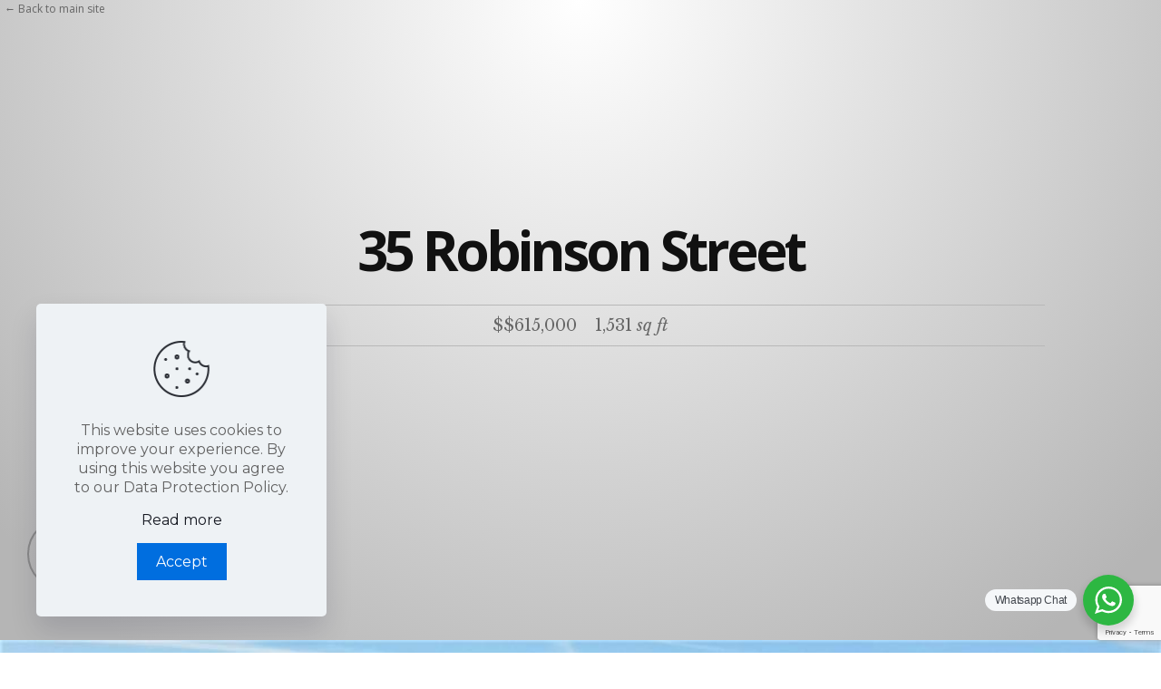

--- FILE ---
content_type: text/html; charset=UTF-8
request_url: https://catanateam.ca/listings/35-robinson-street/
body_size: 25176
content:
<!DOCTYPE html>
<!--[if IE 7]>
<html class="ie ie7" lang="en-CA">
<![endif]-->
<!--[if IE 8]>
<html class="ie ie8" lang="en-CA">
<![endif]-->
<!--[if !(IE 7) | !(IE 8) ]><!-->
<html lang="en-CA">
	<head>
		<meta charset="UTF-8">
		<meta name="viewport" content="width=device-width">
		<title>35 Robinson Street | </title>
		<link rel="profile" href="http://gmpg.org/xfn/11">
		<meta name="description" content="At CatanaTeam, we provide a wide range of services tailored to our clients&#039; needs. Our Real Estate Services are designed to analyze, confront and solve your personal issues. We are a result-oriented Real Estate team that will work with you throughout the entire decision-making process. "/>
<meta property="og:image" content="https://catanateam.ca/wp-content/uploads/2022/03/catanfb.jpg"/>
<meta property="og:url" content="https://catanateam.ca/listings/35-robinson-street/"/>
<meta property="og:type" content="article"/>
<meta property="og:title" content="35 Robinson Street"/>
<meta property="og:description" content="Welcome to Izzy&#8217;s Schooner Restaurant &amp; Patio Lookout, where dedication and hard work have transformed this establishment into a thriving and lucrative venture. Situated in the […]"/>
<link rel="alternate" hreflang="en-CA" href="https://catanateam.ca/listings/35-robinson-street/"/>
<title>35 Robinson Street &#8211; Catana Team Real Estate | Kitchener-Waterloo-Cambridge | Emanuel Catana</title>
<meta name='robots' content='max-image-preview:large' />
<meta name="format-detection" content="telephone=no">
<meta name="viewport" content="width=device-width, initial-scale=1, maximum-scale=1" />
<link rel="shortcut icon" href="https://catanateam.ca/wp-content/uploads/2022/05/favicon2.png" type="image/x-icon" />
<link rel="apple-touch-icon" href="https://catanateam.ca/wp-content/uploads/2022/05/favicon-retina3.png" />
<link rel='dns-prefetch' href='//fonts.googleapis.com' />
<link rel="alternate" type="application/rss+xml" title="Catana Team Real Estate | Kitchener-Waterloo-Cambridge | Emanuel Catana &raquo; Feed" href="https://catanateam.ca/feed/" />
<link rel="alternate" type="application/rss+xml" title="Catana Team Real Estate | Kitchener-Waterloo-Cambridge | Emanuel Catana &raquo; Comments Feed" href="https://catanateam.ca/comments/feed/" />
<link rel="alternate" type="application/rss+xml" title="Catana Team Real Estate | Kitchener-Waterloo-Cambridge | Emanuel Catana &raquo; 35 Robinson Street Comments Feed" href="https://catanateam.ca/listings/35-robinson-street/feed/" />
<link rel="alternate" title="oEmbed (JSON)" type="application/json+oembed" href="https://catanateam.ca/wp-json/oembed/1.0/embed?url=https%3A%2F%2Fcatanateam.ca%2Flistings%2F35-robinson-street%2F" />
<link rel="alternate" title="oEmbed (XML)" type="text/xml+oembed" href="https://catanateam.ca/wp-json/oembed/1.0/embed?url=https%3A%2F%2Fcatanateam.ca%2Flistings%2F35-robinson-street%2F&#038;format=xml" />
<style id='wp-img-auto-sizes-contain-inline-css' type='text/css'>
img:is([sizes=auto i],[sizes^="auto," i]){contain-intrinsic-size:3000px 1500px}
/*# sourceURL=wp-img-auto-sizes-contain-inline-css */
</style>
<style id='wp-emoji-styles-inline-css' type='text/css'>

	img.wp-smiley, img.emoji {
		display: inline !important;
		border: none !important;
		box-shadow: none !important;
		height: 1em !important;
		width: 1em !important;
		margin: 0 0.07em !important;
		vertical-align: -0.1em !important;
		background: none !important;
		padding: 0 !important;
	}
/*# sourceURL=wp-emoji-styles-inline-css */
</style>
<style id='wp-block-library-inline-css' type='text/css'>
:root{--wp-block-synced-color:#7a00df;--wp-block-synced-color--rgb:122,0,223;--wp-bound-block-color:var(--wp-block-synced-color);--wp-editor-canvas-background:#ddd;--wp-admin-theme-color:#007cba;--wp-admin-theme-color--rgb:0,124,186;--wp-admin-theme-color-darker-10:#006ba1;--wp-admin-theme-color-darker-10--rgb:0,107,160.5;--wp-admin-theme-color-darker-20:#005a87;--wp-admin-theme-color-darker-20--rgb:0,90,135;--wp-admin-border-width-focus:2px}@media (min-resolution:192dpi){:root{--wp-admin-border-width-focus:1.5px}}.wp-element-button{cursor:pointer}:root .has-very-light-gray-background-color{background-color:#eee}:root .has-very-dark-gray-background-color{background-color:#313131}:root .has-very-light-gray-color{color:#eee}:root .has-very-dark-gray-color{color:#313131}:root .has-vivid-green-cyan-to-vivid-cyan-blue-gradient-background{background:linear-gradient(135deg,#00d084,#0693e3)}:root .has-purple-crush-gradient-background{background:linear-gradient(135deg,#34e2e4,#4721fb 50%,#ab1dfe)}:root .has-hazy-dawn-gradient-background{background:linear-gradient(135deg,#faaca8,#dad0ec)}:root .has-subdued-olive-gradient-background{background:linear-gradient(135deg,#fafae1,#67a671)}:root .has-atomic-cream-gradient-background{background:linear-gradient(135deg,#fdd79a,#004a59)}:root .has-nightshade-gradient-background{background:linear-gradient(135deg,#330968,#31cdcf)}:root .has-midnight-gradient-background{background:linear-gradient(135deg,#020381,#2874fc)}:root{--wp--preset--font-size--normal:16px;--wp--preset--font-size--huge:42px}.has-regular-font-size{font-size:1em}.has-larger-font-size{font-size:2.625em}.has-normal-font-size{font-size:var(--wp--preset--font-size--normal)}.has-huge-font-size{font-size:var(--wp--preset--font-size--huge)}.has-text-align-center{text-align:center}.has-text-align-left{text-align:left}.has-text-align-right{text-align:right}.has-fit-text{white-space:nowrap!important}#end-resizable-editor-section{display:none}.aligncenter{clear:both}.items-justified-left{justify-content:flex-start}.items-justified-center{justify-content:center}.items-justified-right{justify-content:flex-end}.items-justified-space-between{justify-content:space-between}.screen-reader-text{border:0;clip-path:inset(50%);height:1px;margin:-1px;overflow:hidden;padding:0;position:absolute;width:1px;word-wrap:normal!important}.screen-reader-text:focus{background-color:#ddd;clip-path:none;color:#444;display:block;font-size:1em;height:auto;left:5px;line-height:normal;padding:15px 23px 14px;text-decoration:none;top:5px;width:auto;z-index:100000}html :where(.has-border-color){border-style:solid}html :where([style*=border-top-color]){border-top-style:solid}html :where([style*=border-right-color]){border-right-style:solid}html :where([style*=border-bottom-color]){border-bottom-style:solid}html :where([style*=border-left-color]){border-left-style:solid}html :where([style*=border-width]){border-style:solid}html :where([style*=border-top-width]){border-top-style:solid}html :where([style*=border-right-width]){border-right-style:solid}html :where([style*=border-bottom-width]){border-bottom-style:solid}html :where([style*=border-left-width]){border-left-style:solid}html :where(img[class*=wp-image-]){height:auto;max-width:100%}:where(figure){margin:0 0 1em}html :where(.is-position-sticky){--wp-admin--admin-bar--position-offset:var(--wp-admin--admin-bar--height,0px)}@media screen and (max-width:600px){html :where(.is-position-sticky){--wp-admin--admin-bar--position-offset:0px}}

/*# sourceURL=wp-block-library-inline-css */
</style><style id='global-styles-inline-css' type='text/css'>
:root{--wp--preset--aspect-ratio--square: 1;--wp--preset--aspect-ratio--4-3: 4/3;--wp--preset--aspect-ratio--3-4: 3/4;--wp--preset--aspect-ratio--3-2: 3/2;--wp--preset--aspect-ratio--2-3: 2/3;--wp--preset--aspect-ratio--16-9: 16/9;--wp--preset--aspect-ratio--9-16: 9/16;--wp--preset--color--black: #000000;--wp--preset--color--cyan-bluish-gray: #abb8c3;--wp--preset--color--white: #ffffff;--wp--preset--color--pale-pink: #f78da7;--wp--preset--color--vivid-red: #cf2e2e;--wp--preset--color--luminous-vivid-orange: #ff6900;--wp--preset--color--luminous-vivid-amber: #fcb900;--wp--preset--color--light-green-cyan: #7bdcb5;--wp--preset--color--vivid-green-cyan: #00d084;--wp--preset--color--pale-cyan-blue: #8ed1fc;--wp--preset--color--vivid-cyan-blue: #0693e3;--wp--preset--color--vivid-purple: #9b51e0;--wp--preset--gradient--vivid-cyan-blue-to-vivid-purple: linear-gradient(135deg,rgb(6,147,227) 0%,rgb(155,81,224) 100%);--wp--preset--gradient--light-green-cyan-to-vivid-green-cyan: linear-gradient(135deg,rgb(122,220,180) 0%,rgb(0,208,130) 100%);--wp--preset--gradient--luminous-vivid-amber-to-luminous-vivid-orange: linear-gradient(135deg,rgb(252,185,0) 0%,rgb(255,105,0) 100%);--wp--preset--gradient--luminous-vivid-orange-to-vivid-red: linear-gradient(135deg,rgb(255,105,0) 0%,rgb(207,46,46) 100%);--wp--preset--gradient--very-light-gray-to-cyan-bluish-gray: linear-gradient(135deg,rgb(238,238,238) 0%,rgb(169,184,195) 100%);--wp--preset--gradient--cool-to-warm-spectrum: linear-gradient(135deg,rgb(74,234,220) 0%,rgb(151,120,209) 20%,rgb(207,42,186) 40%,rgb(238,44,130) 60%,rgb(251,105,98) 80%,rgb(254,248,76) 100%);--wp--preset--gradient--blush-light-purple: linear-gradient(135deg,rgb(255,206,236) 0%,rgb(152,150,240) 100%);--wp--preset--gradient--blush-bordeaux: linear-gradient(135deg,rgb(254,205,165) 0%,rgb(254,45,45) 50%,rgb(107,0,62) 100%);--wp--preset--gradient--luminous-dusk: linear-gradient(135deg,rgb(255,203,112) 0%,rgb(199,81,192) 50%,rgb(65,88,208) 100%);--wp--preset--gradient--pale-ocean: linear-gradient(135deg,rgb(255,245,203) 0%,rgb(182,227,212) 50%,rgb(51,167,181) 100%);--wp--preset--gradient--electric-grass: linear-gradient(135deg,rgb(202,248,128) 0%,rgb(113,206,126) 100%);--wp--preset--gradient--midnight: linear-gradient(135deg,rgb(2,3,129) 0%,rgb(40,116,252) 100%);--wp--preset--font-size--small: 13px;--wp--preset--font-size--medium: 20px;--wp--preset--font-size--large: 36px;--wp--preset--font-size--x-large: 42px;--wp--preset--spacing--20: 0.44rem;--wp--preset--spacing--30: 0.67rem;--wp--preset--spacing--40: 1rem;--wp--preset--spacing--50: 1.5rem;--wp--preset--spacing--60: 2.25rem;--wp--preset--spacing--70: 3.38rem;--wp--preset--spacing--80: 5.06rem;--wp--preset--shadow--natural: 6px 6px 9px rgba(0, 0, 0, 0.2);--wp--preset--shadow--deep: 12px 12px 50px rgba(0, 0, 0, 0.4);--wp--preset--shadow--sharp: 6px 6px 0px rgba(0, 0, 0, 0.2);--wp--preset--shadow--outlined: 6px 6px 0px -3px rgb(255, 255, 255), 6px 6px rgb(0, 0, 0);--wp--preset--shadow--crisp: 6px 6px 0px rgb(0, 0, 0);}:where(.is-layout-flex){gap: 0.5em;}:where(.is-layout-grid){gap: 0.5em;}body .is-layout-flex{display: flex;}.is-layout-flex{flex-wrap: wrap;align-items: center;}.is-layout-flex > :is(*, div){margin: 0;}body .is-layout-grid{display: grid;}.is-layout-grid > :is(*, div){margin: 0;}:where(.wp-block-columns.is-layout-flex){gap: 2em;}:where(.wp-block-columns.is-layout-grid){gap: 2em;}:where(.wp-block-post-template.is-layout-flex){gap: 1.25em;}:where(.wp-block-post-template.is-layout-grid){gap: 1.25em;}.has-black-color{color: var(--wp--preset--color--black) !important;}.has-cyan-bluish-gray-color{color: var(--wp--preset--color--cyan-bluish-gray) !important;}.has-white-color{color: var(--wp--preset--color--white) !important;}.has-pale-pink-color{color: var(--wp--preset--color--pale-pink) !important;}.has-vivid-red-color{color: var(--wp--preset--color--vivid-red) !important;}.has-luminous-vivid-orange-color{color: var(--wp--preset--color--luminous-vivid-orange) !important;}.has-luminous-vivid-amber-color{color: var(--wp--preset--color--luminous-vivid-amber) !important;}.has-light-green-cyan-color{color: var(--wp--preset--color--light-green-cyan) !important;}.has-vivid-green-cyan-color{color: var(--wp--preset--color--vivid-green-cyan) !important;}.has-pale-cyan-blue-color{color: var(--wp--preset--color--pale-cyan-blue) !important;}.has-vivid-cyan-blue-color{color: var(--wp--preset--color--vivid-cyan-blue) !important;}.has-vivid-purple-color{color: var(--wp--preset--color--vivid-purple) !important;}.has-black-background-color{background-color: var(--wp--preset--color--black) !important;}.has-cyan-bluish-gray-background-color{background-color: var(--wp--preset--color--cyan-bluish-gray) !important;}.has-white-background-color{background-color: var(--wp--preset--color--white) !important;}.has-pale-pink-background-color{background-color: var(--wp--preset--color--pale-pink) !important;}.has-vivid-red-background-color{background-color: var(--wp--preset--color--vivid-red) !important;}.has-luminous-vivid-orange-background-color{background-color: var(--wp--preset--color--luminous-vivid-orange) !important;}.has-luminous-vivid-amber-background-color{background-color: var(--wp--preset--color--luminous-vivid-amber) !important;}.has-light-green-cyan-background-color{background-color: var(--wp--preset--color--light-green-cyan) !important;}.has-vivid-green-cyan-background-color{background-color: var(--wp--preset--color--vivid-green-cyan) !important;}.has-pale-cyan-blue-background-color{background-color: var(--wp--preset--color--pale-cyan-blue) !important;}.has-vivid-cyan-blue-background-color{background-color: var(--wp--preset--color--vivid-cyan-blue) !important;}.has-vivid-purple-background-color{background-color: var(--wp--preset--color--vivid-purple) !important;}.has-black-border-color{border-color: var(--wp--preset--color--black) !important;}.has-cyan-bluish-gray-border-color{border-color: var(--wp--preset--color--cyan-bluish-gray) !important;}.has-white-border-color{border-color: var(--wp--preset--color--white) !important;}.has-pale-pink-border-color{border-color: var(--wp--preset--color--pale-pink) !important;}.has-vivid-red-border-color{border-color: var(--wp--preset--color--vivid-red) !important;}.has-luminous-vivid-orange-border-color{border-color: var(--wp--preset--color--luminous-vivid-orange) !important;}.has-luminous-vivid-amber-border-color{border-color: var(--wp--preset--color--luminous-vivid-amber) !important;}.has-light-green-cyan-border-color{border-color: var(--wp--preset--color--light-green-cyan) !important;}.has-vivid-green-cyan-border-color{border-color: var(--wp--preset--color--vivid-green-cyan) !important;}.has-pale-cyan-blue-border-color{border-color: var(--wp--preset--color--pale-cyan-blue) !important;}.has-vivid-cyan-blue-border-color{border-color: var(--wp--preset--color--vivid-cyan-blue) !important;}.has-vivid-purple-border-color{border-color: var(--wp--preset--color--vivid-purple) !important;}.has-vivid-cyan-blue-to-vivid-purple-gradient-background{background: var(--wp--preset--gradient--vivid-cyan-blue-to-vivid-purple) !important;}.has-light-green-cyan-to-vivid-green-cyan-gradient-background{background: var(--wp--preset--gradient--light-green-cyan-to-vivid-green-cyan) !important;}.has-luminous-vivid-amber-to-luminous-vivid-orange-gradient-background{background: var(--wp--preset--gradient--luminous-vivid-amber-to-luminous-vivid-orange) !important;}.has-luminous-vivid-orange-to-vivid-red-gradient-background{background: var(--wp--preset--gradient--luminous-vivid-orange-to-vivid-red) !important;}.has-very-light-gray-to-cyan-bluish-gray-gradient-background{background: var(--wp--preset--gradient--very-light-gray-to-cyan-bluish-gray) !important;}.has-cool-to-warm-spectrum-gradient-background{background: var(--wp--preset--gradient--cool-to-warm-spectrum) !important;}.has-blush-light-purple-gradient-background{background: var(--wp--preset--gradient--blush-light-purple) !important;}.has-blush-bordeaux-gradient-background{background: var(--wp--preset--gradient--blush-bordeaux) !important;}.has-luminous-dusk-gradient-background{background: var(--wp--preset--gradient--luminous-dusk) !important;}.has-pale-ocean-gradient-background{background: var(--wp--preset--gradient--pale-ocean) !important;}.has-electric-grass-gradient-background{background: var(--wp--preset--gradient--electric-grass) !important;}.has-midnight-gradient-background{background: var(--wp--preset--gradient--midnight) !important;}.has-small-font-size{font-size: var(--wp--preset--font-size--small) !important;}.has-medium-font-size{font-size: var(--wp--preset--font-size--medium) !important;}.has-large-font-size{font-size: var(--wp--preset--font-size--large) !important;}.has-x-large-font-size{font-size: var(--wp--preset--font-size--x-large) !important;}
/*# sourceURL=global-styles-inline-css */
</style>

<style id='classic-theme-styles-inline-css' type='text/css'>
/*! This file is auto-generated */
.wp-block-button__link{color:#fff;background-color:#32373c;border-radius:9999px;box-shadow:none;text-decoration:none;padding:calc(.667em + 2px) calc(1.333em + 2px);font-size:1.125em}.wp-block-file__button{background:#32373c;color:#fff;text-decoration:none}
/*# sourceURL=/wp-includes/css/classic-themes.min.css */
</style>
<link rel='stylesheet' id='nta-css-popup-css' href='https://catanateam.ca/wp-content/plugins/whatsapp-for-wordpress/assets/css/style.css?ver=6.9' type='text/css' media='all' />
<link rel='stylesheet' id='contact-form-7-css' href='https://catanateam.ca/wp-content/plugins/contact-form-7/includes/css/styles.css?ver=6.1.4' type='text/css' media='all' />
<link rel='stylesheet' id='cf7md_roboto-css' href='//fonts.googleapis.com/css?family=Roboto:400,500' type='text/css' media='all' />
<link rel='stylesheet' id='cf7-material-design-css' href='https://catanateam.ca/wp-content/plugins/material-design-for-contact-form-7/public/../assets/css/cf7-material-design.css?ver=2.6.4' type='text/css' media='all' />
<link rel='stylesheet' id='wpcf7-redirect-script-frontend-css' href='https://catanateam.ca/wp-content/plugins/wpcf7-redirect/build/assets/frontend-script.css?ver=2c532d7e2be36f6af233' type='text/css' media='all' />
<link rel='stylesheet' id='mfn-be-css' href='https://catanateam.ca/wp-content/themes/catanateam/css/be.css?ver=26.1' type='text/css' media='all' />
<link rel='stylesheet' id='mfn-animations-css' href='https://catanateam.ca/wp-content/themes/catanateam/assets/animations/animations.min.css?ver=26.1' type='text/css' media='all' />
<link rel='stylesheet' id='mfn-font-awesome-css' href='https://catanateam.ca/wp-content/themes/catanateam/fonts/fontawesome/fontawesome.css?ver=26.1' type='text/css' media='all' />
<link rel='stylesheet' id='mfn-jplayer-css' href='https://catanateam.ca/wp-content/themes/catanateam/assets/jplayer/css/jplayer.blue.monday.min.css?ver=26.1' type='text/css' media='all' />
<link rel='stylesheet' id='mfn-responsive-css' href='https://catanateam.ca/wp-content/themes/catanateam/css/responsive.css?ver=26.1' type='text/css' media='all' />
<link rel='stylesheet' id='mfn-fonts-css' href='https://fonts.googleapis.com/css?family=Montserrat%3A1%2C300%2C400%2C400italic%2C500%2C700%2C700italic&#038;display=swap&#038;ver=6.9' type='text/css' media='all' />
<link rel='stylesheet' id='wp_listings-css' href='https://catanateam.ca/wp-content/plugins/idx-broker-platinum/assets/css/wp-listings.min.css?ver=1.0' type='text/css' media='all' />
<link rel='stylesheet' id='wp_listings_widgets-css' href='https://catanateam.ca/wp-content/plugins/idx-broker-platinum/assets/css/wp-listings-widgets.min.css?ver=1.0.0' type='text/css' media='all' />
<link rel='stylesheet' id='dashicons-css' href='https://catanateam.ca/wp-includes/css/dashicons.min.css?ver=6.9' type='text/css' media='all' />
<link rel='stylesheet' id='impress_agents-css' href='https://catanateam.ca/wp-content/plugins/idx-broker-platinum/assets/css/impress-agents.min.css?ver=1.0.0' type='text/css' media='all' />
<link rel='stylesheet' id='font-awesome-5.8.2-css' href='https://catanateam.ca/wp-content/plugins/idx-broker-platinum/assets/css/font-awesome-5.8.2.all.min.css?ver=5.8.2' type='text/css' media='all' />
<link rel='stylesheet' id='wplistings-google-fonts-css' href='//fonts.googleapis.com/css?family=Open+Sans%3A400%2C700%7CLibre+Baskerville%3A400%2C400italic&#038;ver=1.0' type='text/css' media='all' />
<link rel='stylesheet' id='impb-spacious-template-css' href='https://catanateam.ca/wp-content/plugins/idx-broker-platinum/assets/css/listing-templates/single-listing-spacious.min.css?ver=1.0' type='text/css' media='all' />
<style id='mfn-dynamic-inline-css' type='text/css'>
html{background-color:#ffffff}#Wrapper,#Content,.mfn-popup .mfn-popup-content,.mfn-off-canvas-sidebar .mfn-off-canvas-content-wrapper,.mfn-cart-holder,.mfn-header-login,#Top_bar .search_wrapper,#Top_bar .top_bar_right .mfn-live-search-box,.column_livesearch .mfn-live-search-wrapper,.column_livesearch .mfn-live-search-box{background-color:#ffffff}body:not(.template-slider) #Header{min-height:0px}body.header-below:not(.template-slider) #Header{padding-top:0px}#Subheader{padding:25px 0}#Footer .widgets_wrapper{padding:70px 0}body,button,span.date_label,.timeline_items li h3 span,input[type="submit"],input[type="reset"],input[type="button"],input[type="date"],input[type="text"],input[type="password"],input[type="tel"],input[type="email"],textarea,select,.offer_li .title h3{font-family:"Montserrat",-apple-system,BlinkMacSystemFont,"Segoe UI",Roboto,Oxygen-Sans,Ubuntu,Cantarell,"Helvetica Neue",sans-serif}#menu > ul > li > a,a.action_button,#overlay-menu ul li a{font-family:"Montserrat",-apple-system,BlinkMacSystemFont,"Segoe UI",Roboto,Oxygen-Sans,Ubuntu,Cantarell,"Helvetica Neue",sans-serif}#Subheader .title{font-family:"Montserrat",-apple-system,BlinkMacSystemFont,"Segoe UI",Roboto,Oxygen-Sans,Ubuntu,Cantarell,"Helvetica Neue",sans-serif}h1,h2,h3,h4,.text-logo #logo{font-family:"Montserrat",-apple-system,BlinkMacSystemFont,"Segoe UI",Roboto,Oxygen-Sans,Ubuntu,Cantarell,"Helvetica Neue",sans-serif}h5,h6{font-family:"Montserrat",-apple-system,BlinkMacSystemFont,"Segoe UI",Roboto,Oxygen-Sans,Ubuntu,Cantarell,"Helvetica Neue",sans-serif}blockquote{font-family:"Montserrat",-apple-system,BlinkMacSystemFont,"Segoe UI",Roboto,Oxygen-Sans,Ubuntu,Cantarell,"Helvetica Neue",sans-serif}.chart_box .chart .num,.counter .desc_wrapper .number-wrapper,.how_it_works .image .number,.pricing-box .plan-header .price,.quick_fact .number-wrapper,.woocommerce .product div.entry-summary .price{font-family:"Montserrat",-apple-system,BlinkMacSystemFont,"Segoe UI",Roboto,Oxygen-Sans,Ubuntu,Cantarell,"Helvetica Neue",sans-serif}body{font-size:16px;line-height:21px;font-weight:400;letter-spacing:0px}.big{font-size:16px;line-height:28px;font-weight:400;letter-spacing:0px}#menu > ul > li > a,a.action_button,#overlay-menu ul li a{font-size:17px;font-weight:700;letter-spacing:0px}#overlay-menu ul li a{line-height:25.5px}#Subheader .title{font-size:45px;line-height:50px;font-weight:400;letter-spacing:0px}h1,.text-logo #logo{font-size:45px;line-height:50px;font-weight:700;letter-spacing:0px}h2{font-size:40px;line-height:45px;font-weight:700;letter-spacing:0px}h3,.woocommerce ul.products li.product h3,.woocommerce #customer_login h2{font-size:40px;line-height:50px;font-weight:700;letter-spacing:0px}h4,.woocommerce .woocommerce-order-details__title,.woocommerce .wc-bacs-bank-details-heading,.woocommerce .woocommerce-customer-details h2{font-size:35px;line-height:40px;font-weight:700;letter-spacing:0px}h5{font-size:30px;line-height:35px;font-weight:700;letter-spacing:0px}h6{font-size:27px;line-height:32px;font-weight:700;letter-spacing:0px}#Intro .intro-title{font-size:45px;line-height:50px;font-weight:400;letter-spacing:0px}@media only screen and (min-width:768px) and (max-width:959px){body{font-size:14px;line-height:19px;font-weight:400;letter-spacing:0px}.big{font-size:14px;line-height:24px;font-weight:400;letter-spacing:0px}#menu > ul > li > a,a.action_button,#overlay-menu ul li a{font-size:14px;font-weight:700;letter-spacing:0px}#overlay-menu ul li a{line-height:21px}#Subheader .title{font-size:38px;line-height:43px;font-weight:400;letter-spacing:0px}h1,.text-logo #logo{font-size:38px;line-height:43px;font-weight:700;letter-spacing:0px}h2{font-size:34px;line-height:38px;font-weight:700;letter-spacing:0px}h3,.woocommerce ul.products li.product h3,.woocommerce #customer_login h2{font-size:34px;line-height:43px;font-weight:700;letter-spacing:0px}h4,.woocommerce .woocommerce-order-details__title,.woocommerce .wc-bacs-bank-details-heading,.woocommerce .woocommerce-customer-details h2{font-size:30px;line-height:34px;font-weight:700;letter-spacing:0px}h5{font-size:26px;line-height:30px;font-weight:700;letter-spacing:0px}h6{font-size:23px;line-height:27px;font-weight:700;letter-spacing:0px}#Intro .intro-title{font-size:38px;line-height:43px;font-weight:400;letter-spacing:0px}blockquote{font-size:15px}.chart_box .chart .num{font-size:45px;line-height:45px}.counter .desc_wrapper .number-wrapper{font-size:45px;line-height:45px}.counter .desc_wrapper .title{font-size:14px;line-height:18px}.faq .question .title{font-size:14px}.fancy_heading .title{font-size:38px;line-height:38px}.offer .offer_li .desc_wrapper .title h3{font-size:32px;line-height:32px}.offer_thumb_ul li.offer_thumb_li .desc_wrapper .title h3{font-size:32px;line-height:32px}.pricing-box .plan-header h2{font-size:27px;line-height:27px}.pricing-box .plan-header .price > span{font-size:40px;line-height:40px}.pricing-box .plan-header .price sup.currency{font-size:18px;line-height:18px}.pricing-box .plan-header .price sup.period{font-size:14px;line-height:14px}.quick_fact .number{font-size:80px;line-height:80px}.trailer_box .desc h2{font-size:27px;line-height:27px}.widget > h3{font-size:17px;line-height:20px}}@media only screen and (min-width:480px) and (max-width:767px){body{font-size:13px;line-height:19px;font-weight:400;letter-spacing:0px}.big{font-size:13px;line-height:21px;font-weight:400;letter-spacing:0px}#menu > ul > li > a,a.action_button,#overlay-menu ul li a{font-size:13px;font-weight:700;letter-spacing:0px}#overlay-menu ul li a{line-height:19.5px}#Subheader .title{font-size:34px;line-height:38px;font-weight:400;letter-spacing:0px}h1,.text-logo #logo{font-size:34px;line-height:38px;font-weight:700;letter-spacing:0px}h2{font-size:30px;line-height:34px;font-weight:700;letter-spacing:0px}h3,.woocommerce ul.products li.product h3,.woocommerce #customer_login h2{font-size:30px;line-height:38px;font-weight:700;letter-spacing:0px}h4,.woocommerce .woocommerce-order-details__title,.woocommerce .wc-bacs-bank-details-heading,.woocommerce .woocommerce-customer-details h2{font-size:26px;line-height:30px;font-weight:700;letter-spacing:0px}h5{font-size:23px;line-height:26px;font-weight:700;letter-spacing:0px}h6{font-size:20px;line-height:24px;font-weight:700;letter-spacing:0px}#Intro .intro-title{font-size:34px;line-height:38px;font-weight:400;letter-spacing:0px}blockquote{font-size:14px}.chart_box .chart .num{font-size:40px;line-height:40px}.counter .desc_wrapper .number-wrapper{font-size:40px;line-height:40px}.counter .desc_wrapper .title{font-size:13px;line-height:16px}.faq .question .title{font-size:13px}.fancy_heading .title{font-size:34px;line-height:34px}.offer .offer_li .desc_wrapper .title h3{font-size:28px;line-height:28px}.offer_thumb_ul li.offer_thumb_li .desc_wrapper .title h3{font-size:28px;line-height:28px}.pricing-box .plan-header h2{font-size:24px;line-height:24px}.pricing-box .plan-header .price > span{font-size:34px;line-height:34px}.pricing-box .plan-header .price sup.currency{font-size:16px;line-height:16px}.pricing-box .plan-header .price sup.period{font-size:13px;line-height:13px}.quick_fact .number{font-size:70px;line-height:70px}.trailer_box .desc h2{font-size:24px;line-height:24px}.widget > h3{font-size:16px;line-height:19px}}@media only screen and (max-width:479px){body{font-size:13px;line-height:19px;font-weight:400;letter-spacing:0px}.big{font-size:13px;line-height:19px;font-weight:400;letter-spacing:0px}#menu > ul > li > a,a.action_button,#overlay-menu ul li a{font-size:13px;font-weight:700;letter-spacing:0px}#overlay-menu ul li a{line-height:19.5px}#Subheader .title{font-size:27px;line-height:30px;font-weight:400;letter-spacing:0px}h1,.text-logo #logo{font-size:27px;line-height:30px;font-weight:700;letter-spacing:0px}h2{font-size:24px;line-height:27px;font-weight:700;letter-spacing:0px}h3,.woocommerce ul.products li.product h3,.woocommerce #customer_login h2{font-size:24px;line-height:30px;font-weight:700;letter-spacing:0px}h4,.woocommerce .woocommerce-order-details__title,.woocommerce .wc-bacs-bank-details-heading,.woocommerce .woocommerce-customer-details h2{font-size:21px;line-height:24px;font-weight:700;letter-spacing:0px}h5{font-size:18px;line-height:21px;font-weight:700;letter-spacing:0px}h6{font-size:16px;line-height:19px;font-weight:700;letter-spacing:0px}#Intro .intro-title{font-size:27px;line-height:30px;font-weight:400;letter-spacing:0px}blockquote{font-size:13px}.chart_box .chart .num{font-size:35px;line-height:35px}.counter .desc_wrapper .number-wrapper{font-size:35px;line-height:35px}.counter .desc_wrapper .title{font-size:13px;line-height:26px}.faq .question .title{font-size:13px}.fancy_heading .title{font-size:30px;line-height:30px}.offer .offer_li .desc_wrapper .title h3{font-size:26px;line-height:26px}.offer_thumb_ul li.offer_thumb_li .desc_wrapper .title h3{font-size:26px;line-height:26px}.pricing-box .plan-header h2{font-size:21px;line-height:21px}.pricing-box .plan-header .price > span{font-size:32px;line-height:32px}.pricing-box .plan-header .price sup.currency{font-size:14px;line-height:14px}.pricing-box .plan-header .price sup.period{font-size:13px;line-height:13px}.quick_fact .number{font-size:60px;line-height:60px}.trailer_box .desc h2{font-size:21px;line-height:21px}.widget > h3{font-size:15px;line-height:18px}}.with_aside .sidebar.columns{width:23%}.with_aside .sections_group{width:77%}.aside_both .sidebar.columns{width:18%}.aside_both .sidebar.sidebar-1{margin-left:-82%}.aside_both .sections_group{width:64%;margin-left:18%}@media only screen and (min-width:1240px){#Wrapper,.with_aside .content_wrapper{max-width:1240px}.section_wrapper,.container{max-width:1220px}.layout-boxed.header-boxed #Top_bar.is-sticky{max-width:1240px}}@media only screen and (max-width:767px){.section_wrapper,.container,.four.columns .widget-area{max-width:550px !important}}.button-default .button,.button-flat .button,.button-round .button{background-color:#d3202a;color:#ffffff}.button-stroke .button{border-color:#d3202a;color:#ffffff}.button-stroke .button:hover{background-color:#d3202a;color:#fff}.button-default .button_theme,.button-default button,.button-default input[type="button"],.button-default input[type="reset"],.button-default input[type="submit"],.button-flat .button_theme,.button-flat button,.button-flat input[type="button"],.button-flat input[type="reset"],.button-flat input[type="submit"],.button-round .button_theme,.button-round button,.button-round input[type="button"],.button-round input[type="reset"],.button-round input[type="submit"],.woocommerce #respond input#submit,.woocommerce a.button:not(.default),.woocommerce button.button,.woocommerce input.button,.woocommerce #respond input#submit:hover,.woocommerce a.button:hover,.woocommerce button.button:hover,.woocommerce input.button:hover{color:#ffffff}.button-stroke .button_theme:hover,.button-stroke button:hover,.button-stroke input[type="submit"]:hover,.button-stroke input[type="reset"]:hover,.button-stroke input[type="button"]:hover,.button-stroke .woocommerce #respond input#submit:hover,.button-stroke .woocommerce a.button:not(.default):hover,.button-stroke .woocommerce button.button:hover,.button-stroke.woocommerce input.button:hover{color:#ffffff !important}.button-stroke .button_theme:hover .button_icon i{color:#ffffff !important}.button-default .single_add_to_cart_button,.button-flat .single_add_to_cart_button,.button-round .single_add_to_cart_button,.button-default .woocommerce .button:disabled,.button-flat .woocommerce .button:disabled,.button-round .woocommerce .button:disabled,.button-default .woocommerce .button.alt .button-flat .woocommerce .button.alt,.button-round .woocommerce .button.alt{color:#ffffff!important}.action_button,.action_button:hover{background-color:#004b89;color:#ffffff}.button-stroke a.action_button{border-color:#004b89}.button-stroke a.action_button:hover{background-color:#004b89!important}.footer_button{color:#004b89!important;background-color:transparent;box-shadow:none!important}.footer_button:after{display:none!important}.button-custom .button,.button-custom .action_button,.button-custom .footer_button,.button-custom button,.button-custom button.button,.button-custom input[type="button"],.button-custom input[type="reset"],.button-custom input[type="submit"],.button-custom .woocommerce #respond input#submit,.button-custom .woocommerce a.button,.button-custom .woocommerce button.button,.button-custom .woocommerce input.button{font-family:Roboto;font-size:14px;line-height:14px;font-weight:400;letter-spacing:0px;padding:12px 20px 12px 20px;border-width:0px;border-radius:0px}.button-custom .button{color:#626262;background-color:#dbdddf;border-color:transparent}.button-custom .button:hover{color:#626262;background-color:#d3d3d3;border-color:transparent}.button-custom .button_theme,.button-custom button,.button-custom input[type="button"],.button-custom input[type="reset"],.button-custom input[type="submit"],.button-custom .woocommerce #respond input#submit,.button-custom .woocommerce a.button:not(.default),.button-custom .woocommerce button.button,.button-custom .woocommerce input.button{color:#ffffff;background-color:#0095eb;border-color:transparent}.button-custom .button_theme:hover,.button-custom button:hover,.button-custom input[type="button"]:hover,.button-custom input[type="reset"]:hover,.button-custom input[type="submit"]:hover,.button-custom .woocommerce #respond input#submit:hover,.button-custom .woocommerce a.button:not(.default):hover,.button-custom .woocommerce button.button:hover,.button-custom .woocommerce input.button:hover{color:#ffffff;background-color:#007cc3;border-color:transparent}.button-custom .action_button{color:#626262;background-color:#dbdddf;border-color:transparent}.button-custom .action_button:hover{color:#626262;background-color:#d3d3d3;border-color:transparent}.button-custom .single_add_to_cart_button,.button-custom .woocommerce .button:disabled,.button-custom .woocommerce .button.alt{line-height:14px!important;padding:12px 20px 12px 20px!important;color:#ffffff!important;background-color:#0095eb!important}.button-custom .single_add_to_cart_button:hover,.button-custom .woocommerce .button:disabled:hover,.button-custom .woocommerce .button.alt:hover{color:#ffffff!important;background-color:#007cc3!important}#Top_bar #logo,.header-fixed #Top_bar #logo,.header-plain #Top_bar #logo,.header-transparent #Top_bar #logo{height:90px;line-height:90px;padding:8px 0}.logo-overflow #Top_bar:not(.is-sticky) .logo{height:106px}#Top_bar .menu > li > a{padding:23px 0}.menu-highlight:not(.header-creative) #Top_bar .menu > li > a{margin:28px 0}.header-plain:not(.menu-highlight) #Top_bar .menu > li > a span:not(.description){line-height:106px}.header-fixed #Top_bar .menu > li > a{padding:38px 0}@media only screen and (max-width:767px){.mobile-header-mini #Top_bar #logo{height:50px!important;line-height:50px!important;margin:5px 0}}#Top_bar #logo img.svg{width:100px}.image_frame,.wp-caption{border-width:0px}.alert{border-radius:0px}#Top_bar .top_bar_right .top-bar-right-input input{width:200px}.mfn-live-search-box .mfn-live-search-list{max-height:300px}#Side_slide{right:-250px;width:250px}#Side_slide.left{left:-250px}.blog-teaser li .desc-wrapper .desc{background-position-y:-1px}@media only screen and ( max-width:767px ){body:not(.template-slider) #Header{min-height:43px}}@media only screen and (min-width:1240px){body:not(.header-simple) #Top_bar #menu{display:block!important}.tr-menu #Top_bar #menu{background:none!important}#Top_bar .menu > li > ul.mfn-megamenu > li{float:left}#Top_bar .menu > li > ul.mfn-megamenu > li.mfn-megamenu-cols-1{width:100%}#Top_bar .menu > li > ul.mfn-megamenu > li.mfn-megamenu-cols-2{width:50%}#Top_bar .menu > li > ul.mfn-megamenu > li.mfn-megamenu-cols-3{width:33.33%}#Top_bar .menu > li > ul.mfn-megamenu > li.mfn-megamenu-cols-4{width:25%}#Top_bar .menu > li > ul.mfn-megamenu > li.mfn-megamenu-cols-5{width:20%}#Top_bar .menu > li > ul.mfn-megamenu > li.mfn-megamenu-cols-6{width:16.66%}#Top_bar .menu > li > ul.mfn-megamenu > li > ul{display:block!important;position:inherit;left:auto;top:auto;border-width:0 1px 0 0}#Top_bar .menu > li > ul.mfn-megamenu > li:last-child > ul{border:0}#Top_bar .menu > li > ul.mfn-megamenu > li > ul li{width:auto}#Top_bar .menu > li > ul.mfn-megamenu a.mfn-megamenu-title{text-transform:uppercase;font-weight:400;background:none}#Top_bar .menu > li > ul.mfn-megamenu a .menu-arrow{display:none}.menuo-right #Top_bar .menu > li > ul.mfn-megamenu{left:0;width:98%!important;margin:0 1%;padding:20px 0}.menuo-right #Top_bar .menu > li > ul.mfn-megamenu-bg{box-sizing:border-box}#Top_bar .menu > li > ul.mfn-megamenu-bg{padding:20px 166px 20px 20px;background-repeat:no-repeat;background-position:right bottom}.rtl #Top_bar .menu > li > ul.mfn-megamenu-bg{padding-left:166px;padding-right:20px;background-position:left bottom}#Top_bar .menu > li > ul.mfn-megamenu-bg > li{background:none}#Top_bar .menu > li > ul.mfn-megamenu-bg > li a{border:none}#Top_bar .menu > li > ul.mfn-megamenu-bg > li > ul{background:none!important;-webkit-box-shadow:0 0 0 0;-moz-box-shadow:0 0 0 0;box-shadow:0 0 0 0}.mm-vertical #Top_bar .container{position:relative}.mm-vertical #Top_bar .top_bar_left{position:static}.mm-vertical #Top_bar .menu > li ul{box-shadow:0 0 0 0 transparent!important;background-image:none}.mm-vertical #Top_bar .menu > li > ul.mfn-megamenu{padding:20px 0}.mm-vertical.header-plain #Top_bar .menu > li > ul.mfn-megamenu{width:100%!important;margin:0}.mm-vertical #Top_bar .menu > li > ul.mfn-megamenu > li{display:table-cell;float:none!important;width:10%;padding:0 15px;border-right:1px solid rgba(0,0,0,0.05)}.mm-vertical #Top_bar .menu > li > ul.mfn-megamenu > li:last-child{border-right-width:0}.mm-vertical #Top_bar .menu > li > ul.mfn-megamenu > li.hide-border{border-right-width:0}.mm-vertical #Top_bar .menu > li > ul.mfn-megamenu > li a{border-bottom-width:0;padding:9px 15px;line-height:120%}.mm-vertical #Top_bar .menu > li > ul.mfn-megamenu a.mfn-megamenu-title{font-weight:700}.rtl .mm-vertical #Top_bar .menu > li > ul.mfn-megamenu > li:first-child{border-right-width:0}.rtl .mm-vertical #Top_bar .menu > li > ul.mfn-megamenu > li:last-child{border-right-width:1px}body.header-shop #Top_bar #menu{display:flex!important}.header-shop #Top_bar.is-sticky .top_bar_row_second{display:none}.header-plain:not(.menuo-right) #Header .top_bar_left{width:auto!important}.header-stack.header-center #Top_bar #menu{display:inline-block!important}.header-simple #Top_bar #menu{display:none;height:auto;width:300px;bottom:auto;top:100%;right:1px;position:absolute;margin:0}.header-simple #Header a.responsive-menu-toggle{display:block;right:10px}.header-simple #Top_bar #menu > ul{width:100%;float:left}.header-simple #Top_bar #menu ul li{width:100%;padding-bottom:0;border-right:0;position:relative}.header-simple #Top_bar #menu ul li a{padding:0 20px;margin:0;display:block;height:auto;line-height:normal;border:none}.header-simple #Top_bar #menu ul li a:after{display:none}.header-simple #Top_bar #menu ul li a span{border:none;line-height:44px;display:inline;padding:0}.header-simple #Top_bar #menu ul li.submenu .menu-toggle{display:block;position:absolute;right:0;top:0;width:44px;height:44px;line-height:44px;font-size:30px;font-weight:300;text-align:center;cursor:pointer;color:#444;opacity:0.33}.header-simple #Top_bar #menu ul li.submenu .menu-toggle:after{content:"+"}.header-simple #Top_bar #menu ul li.hover > .menu-toggle:after{content:"-"}.header-simple #Top_bar #menu ul li.hover a{border-bottom:0}.header-simple #Top_bar #menu ul.mfn-megamenu li .menu-toggle{display:none}.header-simple #Top_bar #menu ul li ul{position:relative!important;left:0!important;top:0;padding:0;margin:0!important;width:auto!important;background-image:none}.header-simple #Top_bar #menu ul li ul li{width:100%!important;display:block;padding:0}.header-simple #Top_bar #menu ul li ul li a{padding:0 20px 0 30px}.header-simple #Top_bar #menu ul li ul li a .menu-arrow{display:none}.header-simple #Top_bar #menu ul li ul li a span{padding:0}.header-simple #Top_bar #menu ul li ul li a span:after{display:none!important}.header-simple #Top_bar .menu > li > ul.mfn-megamenu a.mfn-megamenu-title{text-transform:uppercase;font-weight:400}.header-simple #Top_bar .menu > li > ul.mfn-megamenu > li > ul{display:block!important;position:inherit;left:auto;top:auto}.header-simple #Top_bar #menu ul li ul li ul{border-left:0!important;padding:0;top:0}.header-simple #Top_bar #menu ul li ul li ul li a{padding:0 20px 0 40px}.rtl.header-simple #Top_bar #menu{left:1px;right:auto}.rtl.header-simple #Top_bar a.responsive-menu-toggle{left:10px;right:auto}.rtl.header-simple #Top_bar #menu ul li.submenu .menu-toggle{left:0;right:auto}.rtl.header-simple #Top_bar #menu ul li ul{left:auto!important;right:0!important}.rtl.header-simple #Top_bar #menu ul li ul li a{padding:0 30px 0 20px}.rtl.header-simple #Top_bar #menu ul li ul li ul li a{padding:0 40px 0 20px}.menu-highlight #Top_bar .menu > li{margin:0 2px}.menu-highlight:not(.header-creative) #Top_bar .menu > li > a{padding:0;-webkit-border-radius:5px;border-radius:5px}.menu-highlight #Top_bar .menu > li > a:after{display:none}.menu-highlight #Top_bar .menu > li > a span:not(.description){line-height:50px}.menu-highlight #Top_bar .menu > li > a span.description{display:none}.menu-highlight.header-stack #Top_bar .menu > li > a{margin:10px 0!important}.menu-highlight.header-stack #Top_bar .menu > li > a span:not(.description){line-height:40px}.menu-highlight.header-simple #Top_bar #menu ul li,.menu-highlight.header-creative #Top_bar #menu ul li{margin:0}.menu-highlight.header-simple #Top_bar #menu ul li > a,.menu-highlight.header-creative #Top_bar #menu ul li > a{-webkit-border-radius:0;border-radius:0}.menu-highlight:not(.header-fixed):not(.header-simple) #Top_bar.is-sticky .menu > li > a{margin:10px 0!important;padding:5px 0!important}.menu-highlight:not(.header-fixed):not(.header-simple) #Top_bar.is-sticky .menu > li > a span{line-height:30px!important}.header-modern.menu-highlight.menuo-right .menu_wrapper{margin-right:20px}.menu-line-below #Top_bar .menu > li > a:after{top:auto;bottom:-4px}.menu-line-below #Top_bar.is-sticky .menu > li > a:after{top:auto;bottom:-4px}.menu-line-below-80 #Top_bar:not(.is-sticky) .menu > li > a:after{height:4px;left:10%;top:50%;margin-top:20px;width:80%}.menu-line-below-80-1 #Top_bar:not(.is-sticky) .menu > li > a:after{height:1px;left:10%;top:50%;margin-top:20px;width:80%}.menu-link-color #Top_bar .menu > li > a:after{display:none!important}.menu-arrow-top #Top_bar .menu > li > a:after{background:none repeat scroll 0 0 rgba(0,0,0,0)!important;border-color:#ccc transparent transparent;border-style:solid;border-width:7px 7px 0;display:block;height:0;left:50%;margin-left:-7px;top:0!important;width:0}.menu-arrow-top #Top_bar.is-sticky .menu > li > a:after{top:0!important}.menu-arrow-bottom #Top_bar .menu > li > a:after{background:none!important;border-color:transparent transparent #ccc;border-style:solid;border-width:0 7px 7px;display:block;height:0;left:50%;margin-left:-7px;top:auto;bottom:0;width:0}.menu-arrow-bottom #Top_bar.is-sticky .menu > li > a:after{top:auto;bottom:0}.menuo-no-borders #Top_bar .menu > li > a span{border-width:0!important}.menuo-no-borders #Header_creative #Top_bar .menu > li > a span{border-bottom-width:0}.menuo-no-borders.header-plain #Top_bar a#header_cart,.menuo-no-borders.header-plain #Top_bar a#search_button,.menuo-no-borders.header-plain #Top_bar .wpml-languages,.menuo-no-borders.header-plain #Top_bar a.action_button{border-width:0}.menuo-right #Top_bar .menu_wrapper{float:right}.menuo-right.header-stack:not(.header-center) #Top_bar .menu_wrapper{margin-right:150px}body.header-creative{padding-left:50px}body.header-creative.header-open{padding-left:250px}body.error404,body.under-construction,body.template-blank,body.under-construction.header-rtl.header-creative.header-open{padding-left:0!important;padding-right:0!important}.header-creative.footer-fixed #Footer,.header-creative.footer-sliding #Footer,.header-creative.footer-stick #Footer.is-sticky{box-sizing:border-box;padding-left:50px}.header-open.footer-fixed #Footer,.header-open.footer-sliding #Footer,.header-creative.footer-stick #Footer.is-sticky{padding-left:250px}.header-rtl.header-creative.footer-fixed #Footer,.header-rtl.header-creative.footer-sliding #Footer,.header-rtl.header-creative.footer-stick #Footer.is-sticky{padding-left:0;padding-right:50px}.header-rtl.header-open.footer-fixed #Footer,.header-rtl.header-open.footer-sliding #Footer,.header-rtl.header-creative.footer-stick #Footer.is-sticky{padding-right:250px}#Header_creative{background-color:#fff;position:fixed;width:250px;height:100%;left:-200px;top:0;z-index:9002;-webkit-box-shadow:2px 0 4px 2px rgba(0,0,0,.15);box-shadow:2px 0 4px 2px rgba(0,0,0,.15)}#Header_creative .container{width:100%}#Header_creative .creative-wrapper{opacity:0;margin-right:50px}#Header_creative a.creative-menu-toggle{display:block;width:34px;height:34px;line-height:34px;font-size:22px;text-align:center;position:absolute;top:10px;right:8px;border-radius:3px}.admin-bar #Header_creative a.creative-menu-toggle{top:42px}#Header_creative #Top_bar{position:static;width:100%}#Header_creative #Top_bar .top_bar_left{width:100%!important;float:none}#Header_creative #Top_bar .logo{float:none;text-align:center;margin:15px 0}#Header_creative #Top_bar #menu{background-color:transparent}#Header_creative #Top_bar .menu_wrapper{float:none;margin:0 0 30px}#Header_creative #Top_bar .menu > li{width:100%;float:none;position:relative}#Header_creative #Top_bar .menu > li > a{padding:0;text-align:center}#Header_creative #Top_bar .menu > li > a:after{display:none}#Header_creative #Top_bar .menu > li > a span{border-right:0;border-bottom-width:1px;line-height:38px}#Header_creative #Top_bar .menu li ul{left:100%;right:auto;top:0;box-shadow:2px 2px 2px 0 rgba(0,0,0,0.03);-webkit-box-shadow:2px 2px 2px 0 rgba(0,0,0,0.03)}#Header_creative #Top_bar .menu > li > ul.mfn-megamenu{margin:0;width:700px!important}#Header_creative #Top_bar .menu > li > ul.mfn-megamenu > li > ul{left:0}#Header_creative #Top_bar .menu li ul li a{padding-top:9px;padding-bottom:8px}#Header_creative #Top_bar .menu li ul li ul{top:0}#Header_creative #Top_bar .menu > li > a span.description{display:block;font-size:13px;line-height:28px!important;clear:both}.menuo-arrows #Top_bar .menu > li.submenu > a > span:after{content:unset!important}#Header_creative #Top_bar .top_bar_right{width:100%!important;float:left;height:auto;margin-bottom:35px;text-align:center;padding:0 20px;top:0;-webkit-box-sizing:border-box;-moz-box-sizing:border-box;box-sizing:border-box}#Header_creative #Top_bar .top_bar_right:before{content:none}#Header_creative #Top_bar .top_bar_right .top_bar_right_wrapper{flex-wrap:wrap;justify-content:center}#Header_creative #Top_bar .top_bar_right .top-bar-right-icon,#Header_creative #Top_bar .top_bar_right .wpml-languages,#Header_creative #Top_bar .top_bar_right .top-bar-right-button,#Header_creative #Top_bar .top_bar_right .top-bar-right-input{min-height:30px;margin:5px}#Header_creative #Top_bar .search_wrapper{left:100%;top:auto}#Header_creative #Top_bar .banner_wrapper{display:block;text-align:center}#Header_creative #Top_bar .banner_wrapper img{max-width:100%;height:auto;display:inline-block}#Header_creative #Action_bar{display:none;position:absolute;bottom:0;top:auto;clear:both;padding:0 20px;box-sizing:border-box}#Header_creative #Action_bar .contact_details{width:100%;text-align:center;margin-bottom:20px}#Header_creative #Action_bar .contact_details li{padding:0}#Header_creative #Action_bar .social{float:none;text-align:center;padding:5px 0 15px}#Header_creative #Action_bar .social li{margin-bottom:2px}#Header_creative #Action_bar .social-menu{float:none;text-align:center}#Header_creative #Action_bar .social-menu li{border-color:rgba(0,0,0,.1)}#Header_creative .social li a{color:rgba(0,0,0,.5)}#Header_creative .social li a:hover{color:#000}#Header_creative .creative-social{position:absolute;bottom:10px;right:0;width:50px}#Header_creative .creative-social li{display:block;float:none;width:100%;text-align:center;margin-bottom:5px}.header-creative .fixed-nav.fixed-nav-prev{margin-left:50px}.header-creative.header-open .fixed-nav.fixed-nav-prev{margin-left:250px}.menuo-last #Header_creative #Top_bar .menu li.last ul{top:auto;bottom:0}.header-open #Header_creative{left:0}.header-open #Header_creative .creative-wrapper{opacity:1;margin:0!important}.header-open #Header_creative .creative-menu-toggle,.header-open #Header_creative .creative-social{display:none}.header-open #Header_creative #Action_bar{display:block}body.header-rtl.header-creative{padding-left:0;padding-right:50px}.header-rtl #Header_creative{left:auto;right:-200px}.header-rtl #Header_creative .creative-wrapper{margin-left:50px;margin-right:0}.header-rtl #Header_creative a.creative-menu-toggle{left:8px;right:auto}.header-rtl #Header_creative .creative-social{left:0;right:auto}.header-rtl #Footer #back_to_top.sticky{right:125px}.header-rtl #popup_contact{right:70px}.header-rtl #Header_creative #Top_bar .menu li ul{left:auto;right:100%}.header-rtl #Header_creative #Top_bar .search_wrapper{left:auto;right:100%}.header-rtl .fixed-nav.fixed-nav-prev{margin-left:0!important}.header-rtl .fixed-nav.fixed-nav-next{margin-right:50px}body.header-rtl.header-creative.header-open{padding-left:0;padding-right:250px!important}.header-rtl.header-open #Header_creative{left:auto;right:0}.header-rtl.header-open #Footer #back_to_top.sticky{right:325px}.header-rtl.header-open #popup_contact{right:270px}.header-rtl.header-open .fixed-nav.fixed-nav-next{margin-right:250px}#Header_creative.active{left:-1px}.header-rtl #Header_creative.active{left:auto;right:-1px}#Header_creative.active .creative-wrapper{opacity:1;margin:0}.header-creative .vc_row[data-vc-full-width]{padding-left:50px}.header-creative.header-open .vc_row[data-vc-full-width]{padding-left:250px}.header-open .vc_parallax .vc_parallax-inner{left:auto;width:calc(100% - 250px)}.header-open.header-rtl .vc_parallax .vc_parallax-inner{left:0;right:auto}#Header_creative.scroll{height:100%;overflow-y:auto}#Header_creative.scroll:not(.dropdown) .menu li ul{display:none!important}#Header_creative.scroll #Action_bar{position:static}#Header_creative.dropdown{outline:none}#Header_creative.dropdown #Top_bar .menu_wrapper{float:left;width:100%}#Header_creative.dropdown #Top_bar #menu ul li{position:relative;float:left}#Header_creative.dropdown #Top_bar #menu ul li a:after{display:none}#Header_creative.dropdown #Top_bar #menu ul li a span{line-height:38px;padding:0}#Header_creative.dropdown #Top_bar #menu ul li.submenu .menu-toggle{display:block;position:absolute;right:0;top:0;width:38px;height:38px;line-height:38px;font-size:26px;font-weight:300;text-align:center;cursor:pointer;color:#444;opacity:0.33}#Header_creative.dropdown #Top_bar #menu ul li.submenu .menu-toggle:after{content:"+"}#Header_creative.dropdown #Top_bar #menu ul li.hover > .menu-toggle:after{content:"-"}#Header_creative.dropdown #Top_bar #menu ul.sub-menu li:not(:last-of-type) a{border-bottom:0}#Header_creative.dropdown #Top_bar #menu ul.mfn-megamenu li .menu-toggle{display:none}#Header_creative.dropdown #Top_bar #menu ul li ul{position:relative!important;left:0!important;top:0;padding:0;margin-left:0!important;width:auto!important;background-image:none}#Header_creative.dropdown #Top_bar #menu ul li ul li{width:100%!important}#Header_creative.dropdown #Top_bar #menu ul li ul li a{padding:0 10px;text-align:center}#Header_creative.dropdown #Top_bar #menu ul li ul li a .menu-arrow{display:none}#Header_creative.dropdown #Top_bar #menu ul li ul li a span{padding:0}#Header_creative.dropdown #Top_bar #menu ul li ul li a span:after{display:none!important}#Header_creative.dropdown #Top_bar .menu > li > ul.mfn-megamenu a.mfn-megamenu-title{text-transform:uppercase;font-weight:400}#Header_creative.dropdown #Top_bar .menu > li > ul.mfn-megamenu > li > ul{display:block!important;position:inherit;left:auto;top:auto}#Header_creative.dropdown #Top_bar #menu ul li ul li ul{border-left:0!important;padding:0;top:0}#Header_creative{transition:left .5s ease-in-out,right .5s ease-in-out}#Header_creative .creative-wrapper{transition:opacity .5s ease-in-out,margin 0s ease-in-out .5s}#Header_creative.active .creative-wrapper{transition:opacity .5s ease-in-out,margin 0s ease-in-out}}@media only screen and (min-width:1240px){#Top_bar.is-sticky{position:fixed!important;width:100%;left:0;top:-60px;height:60px;z-index:701;background:#fff;opacity:.97;-webkit-box-shadow:0 2px 5px 0 rgba(0,0,0,0.1);-moz-box-shadow:0 2px 5px 0 rgba(0,0,0,0.1);box-shadow:0 2px 5px 0 rgba(0,0,0,0.1)}.layout-boxed.header-boxed #Top_bar.is-sticky{max-width:1240px;left:50%;-webkit-transform:translateX(-50%);transform:translateX(-50%)}#Top_bar.is-sticky .top_bar_left,#Top_bar.is-sticky .top_bar_right,#Top_bar.is-sticky .top_bar_right:before{background:none;box-shadow:unset}#Top_bar.is-sticky .logo{width:auto;margin:0 30px 0 20px;padding:0}#Top_bar.is-sticky #logo,#Top_bar.is-sticky .custom-logo-link{padding:5px 0!important;height:50px!important;line-height:50px!important}.logo-no-sticky-padding #Top_bar.is-sticky #logo{height:60px!important;line-height:60px!important}#Top_bar.is-sticky #logo img.logo-main{display:none}#Top_bar.is-sticky #logo img.logo-sticky{display:inline;max-height:35px}.logo-sticky-width-auto #Top_bar.is-sticky #logo img.logo-sticky{width:auto}#Top_bar.is-sticky .menu_wrapper{clear:none}#Top_bar.is-sticky .menu_wrapper .menu > li > a{padding:15px 0}#Top_bar.is-sticky .menu > li > a,#Top_bar.is-sticky .menu > li > a span{line-height:30px}#Top_bar.is-sticky .menu > li > a:after{top:auto;bottom:-4px}#Top_bar.is-sticky .menu > li > a span.description{display:none}#Top_bar.is-sticky .secondary_menu_wrapper,#Top_bar.is-sticky .banner_wrapper{display:none}.header-overlay #Top_bar.is-sticky{display:none}.sticky-dark #Top_bar.is-sticky,.sticky-dark #Top_bar.is-sticky #menu{background:rgba(0,0,0,.8)}.sticky-dark #Top_bar.is-sticky .menu > li:not(.current-menu-item) > a{color:#fff}.sticky-dark #Top_bar.is-sticky .top_bar_right .top-bar-right-icon{color:rgba(255,255,255,.9)}.sticky-dark #Top_bar.is-sticky .top_bar_right .top-bar-right-icon svg .path{stroke:rgba(255,255,255,.9)}.sticky-dark #Top_bar.is-sticky .wpml-languages a.active,.sticky-dark #Top_bar.is-sticky .wpml-languages ul.wpml-lang-dropdown{background:rgba(0,0,0,0.1);border-color:rgba(0,0,0,0.1)}.sticky-white #Top_bar.is-sticky,.sticky-white #Top_bar.is-sticky #menu{background:rgba(255,255,255,.8)}.sticky-white #Top_bar.is-sticky .menu > li:not(.current-menu-item) > a{color:#222}.sticky-white #Top_bar.is-sticky .top_bar_right .top-bar-right-icon{color:rgba(0,0,0,.8)}.sticky-white #Top_bar.is-sticky .top_bar_right .top-bar-right-icon svg .path{stroke:rgba(0,0,0,.8)}.sticky-white #Top_bar.is-sticky .wpml-languages a.active,.sticky-white #Top_bar.is-sticky .wpml-languages ul.wpml-lang-dropdown{background:rgba(255,255,255,0.1);border-color:rgba(0,0,0,0.1)}}@media only screen and (min-width:768px) and (max-width:1240px){.header_placeholder{height:0!important}}@media only screen and (max-width:1239px){#Top_bar #menu{display:none;height:auto;width:300px;bottom:auto;top:100%;right:1px;position:absolute;margin:0}#Top_bar a.responsive-menu-toggle{display:block}#Top_bar #menu > ul{width:100%;float:left}#Top_bar #menu ul li{width:100%;padding-bottom:0;border-right:0;position:relative}#Top_bar #menu ul li a{padding:0 25px;margin:0;display:block;height:auto;line-height:normal;border:none}#Top_bar #menu ul li a:after{display:none}#Top_bar #menu ul li a span{border:none;line-height:44px;display:inline;padding:0}#Top_bar #menu ul li a span.description{margin:0 0 0 5px}#Top_bar #menu ul li.submenu .menu-toggle{display:block;position:absolute;right:15px;top:0;width:44px;height:44px;line-height:44px;font-size:30px;font-weight:300;text-align:center;cursor:pointer;color:#444;opacity:0.33}#Top_bar #menu ul li.submenu .menu-toggle:after{content:"+"}#Top_bar #menu ul li.hover > .menu-toggle:after{content:"-"}#Top_bar #menu ul li.hover a{border-bottom:0}#Top_bar #menu ul li a span:after{display:none!important}#Top_bar #menu ul.mfn-megamenu li .menu-toggle{display:none}#Top_bar #menu ul li ul{position:relative!important;left:0!important;top:0;padding:0;margin-left:0!important;width:auto!important;background-image:none!important;box-shadow:0 0 0 0 transparent!important;-webkit-box-shadow:0 0 0 0 transparent!important}#Top_bar #menu ul li ul li{width:100%!important}#Top_bar #menu ul li ul li a{padding:0 20px 0 35px}#Top_bar #menu ul li ul li a .menu-arrow{display:none}#Top_bar #menu ul li ul li a span{padding:0}#Top_bar #menu ul li ul li a span:after{display:none!important}#Top_bar .menu > li > ul.mfn-megamenu a.mfn-megamenu-title{text-transform:uppercase;font-weight:400}#Top_bar .menu > li > ul.mfn-megamenu > li > ul{display:block!important;position:inherit;left:auto;top:auto}#Top_bar #menu ul li ul li ul{border-left:0!important;padding:0;top:0}#Top_bar #menu ul li ul li ul li a{padding:0 20px 0 45px}.rtl #Top_bar #menu{left:1px;right:auto}.rtl #Top_bar a.responsive-menu-toggle{left:20px;right:auto}.rtl #Top_bar #menu ul li.submenu .menu-toggle{left:15px;right:auto;border-left:none;border-right:1px solid #eee}.rtl #Top_bar #menu ul li ul{left:auto!important;right:0!important}.rtl #Top_bar #menu ul li ul li a{padding:0 30px 0 20px}.rtl #Top_bar #menu ul li ul li ul li a{padding:0 40px 0 20px}.header-stack .menu_wrapper a.responsive-menu-toggle{position:static!important;margin:11px 0!important}.header-stack .menu_wrapper #menu{left:0;right:auto}.rtl.header-stack #Top_bar #menu{left:auto;right:0}.admin-bar #Header_creative{top:32px}.header-creative.layout-boxed{padding-top:85px}.header-creative.layout-full-width #Wrapper{padding-top:60px}#Header_creative{position:fixed;width:100%;left:0!important;top:0;z-index:1001}#Header_creative .creative-wrapper{display:block!important;opacity:1!important}#Header_creative .creative-menu-toggle,#Header_creative .creative-social{display:none!important;opacity:1!important}#Header_creative #Top_bar{position:static;width:100%}#Header_creative #Top_bar .one{display:flex}#Header_creative #Top_bar #logo,#Header_creative #Top_bar .custom-logo-link{height:50px;line-height:50px;padding:5px 0}#Header_creative #Top_bar #logo img.logo-sticky{max-height:40px!important}#Header_creative #logo img.logo-main{display:none}#Header_creative #logo img.logo-sticky{display:inline-block}.logo-no-sticky-padding #Header_creative #Top_bar #logo{height:60px;line-height:60px;padding:0}.logo-no-sticky-padding #Header_creative #Top_bar #logo img.logo-sticky{max-height:60px!important}#Header_creative #Action_bar{display:none}#Header_creative #Top_bar .top_bar_right:before{content:none}#Header_creative.scroll{overflow:visible!important}}body{--mfn-woo-body-color:#212121;--mfn-woo-heading-color:#004b89;--mfn-woo-themecolor:#004b89;--mfn-woo-bg-themecolor:#004b89;--mfn-woo-border-themecolor:#004b89;--mfn-clients-tiles-hover:#004b89;--mfn-sliding-box-bg:#004b89}#Header_wrapper,#Intro{background-color:#004b89}#Subheader{background-color:rgba(0,75,137,0)}.header-classic #Action_bar,.header-fixed #Action_bar,.header-plain #Action_bar,.header-split #Action_bar,.header-shop #Action_bar,.header-shop-split #Action_bar,.header-stack #Action_bar{background-color:#004b89}#Sliding-top{background-color:#545454}#Sliding-top a.sliding-top-control{border-right-color:#545454}#Sliding-top.st-center a.sliding-top-control,#Sliding-top.st-left a.sliding-top-control{border-top-color:#545454}#Footer{background-color:#efefef}.grid .post-item,.masonry:not(.tiles) .post-item,.photo2 .post .post-desc-wrapper{background-color:transparent}.portfolio_group .portfolio-item .desc{background-color:transparent}.woocommerce ul.products li.product,.shop_slider .shop_slider_ul li .item_wrapper .desc{background-color:transparent}body,ul.timeline_items,.icon_box a .desc,.icon_box a:hover .desc,.feature_list ul li a,.list_item a,.list_item a:hover,.widget_recent_entries ul li a,.flat_box a,.flat_box a:hover,.story_box .desc,.content_slider.carousel  ul li a .title,.content_slider.flat.description ul li .desc,.content_slider.flat.description ul li a .desc,.post-nav.minimal a i{color:#212121}.post-nav.minimal a svg{fill:#212121}.themecolor,.opening_hours .opening_hours_wrapper li span,.fancy_heading_icon .icon_top,.fancy_heading_arrows .icon-right-dir,.fancy_heading_arrows .icon-left-dir,.fancy_heading_line .title,.button-love a.mfn-love,.format-link .post-title .icon-link,.pager-single > span,.pager-single a:hover,.widget_meta ul,.widget_pages ul,.widget_rss ul,.widget_mfn_recent_comments ul li:after,.widget_archive ul,.widget_recent_comments ul li:after,.widget_nav_menu ul,.woocommerce ul.products li.product .price,.shop_slider .shop_slider_ul li .item_wrapper .price,.woocommerce-page ul.products li.product .price,.widget_price_filter .price_label .from,.widget_price_filter .price_label .to,.woocommerce ul.product_list_widget li .quantity .amount,.woocommerce .product div.entry-summary .price,.woocommerce .product .woocommerce-variation-price .price,.woocommerce .star-rating span,#Error_404 .error_pic i,.style-simple #Filters .filters_wrapper ul li a:hover,.style-simple #Filters .filters_wrapper ul li.current-cat a,.style-simple .quick_fact .title,.mfn-cart-holder .mfn-ch-content .mfn-ch-product .woocommerce-Price-amount,.woocommerce .comment-form-rating p.stars a:before,.wishlist .wishlist-row .price,.search-results .search-item .post-product-price{color:#004b89}.mfn-wish-button.loved:not(.link) .path{fill:#004b89;stroke:#004b89}.themebg,#comments .commentlist > li .reply a.comment-reply-link,#Filters .filters_wrapper ul li a:hover,#Filters .filters_wrapper ul li.current-cat a,.fixed-nav .arrow,.offer_thumb .slider_pagination a:before,.offer_thumb .slider_pagination a.selected:after,.pager .pages a:hover,.pager .pages a.active,.pager .pages span.page-numbers.current,.pager-single span:after,.portfolio_group.exposure .portfolio-item .desc-inner .line,.Recent_posts ul li .desc:after,.Recent_posts ul li .photo .c,.slider_pagination a.selected,.slider_pagination .slick-active a,.slider_pagination a.selected:after,.slider_pagination .slick-active a:after,.testimonials_slider .slider_images,.testimonials_slider .slider_images a:after,.testimonials_slider .slider_images:before,#Top_bar .header-cart-count,#Top_bar .header-wishlist-count,.mfn-footer-stickymenu ul li a .header-wishlist-count,.mfn-footer-stickymenu ul li a .header-cart-count,.widget_categories ul,.widget_mfn_menu ul li a:hover,.widget_mfn_menu ul li.current-menu-item:not(.current-menu-ancestor) > a,.widget_mfn_menu ul li.current_page_item:not(.current_page_ancestor) > a,.widget_product_categories ul,.widget_recent_entries ul li:after,.woocommerce-account table.my_account_orders .order-number a,.woocommerce-MyAccount-navigation ul li.is-active a,.style-simple .accordion .question:after,.style-simple .faq .question:after,.style-simple .icon_box .desc_wrapper .title:before,.style-simple #Filters .filters_wrapper ul li a:after,.style-simple .trailer_box:hover .desc,.tp-bullets.simplebullets.round .bullet.selected,.tp-bullets.simplebullets.round .bullet.selected:after,.tparrows.default,.tp-bullets.tp-thumbs .bullet.selected:after{background-color:#004b89}.Latest_news ul li .photo,.Recent_posts.blog_news ul li .photo,.style-simple .opening_hours .opening_hours_wrapper li label,.style-simple .timeline_items li:hover h3,.style-simple .timeline_items li:nth-child(even):hover h3,.style-simple .timeline_items li:hover .desc,.style-simple .timeline_items li:nth-child(even):hover,.style-simple .offer_thumb .slider_pagination a.selected{border-color:#004b89}a{color:#d31d2a}a:hover{color:#004b89}*::-moz-selection{background-color:#004b89;color:white}*::selection{background-color:#004b89;color:white}.blockquote p.author span,.counter .desc_wrapper .title,.article_box .desc_wrapper p,.team .desc_wrapper p.subtitle,.pricing-box .plan-header p.subtitle,.pricing-box .plan-header .price sup.period,.chart_box p,.fancy_heading .inside,.fancy_heading_line .slogan,.post-meta,.post-meta a,.post-footer,.post-footer a span.label,.pager .pages a,.button-love a .label,.pager-single a,#comments .commentlist > li .comment-author .says,.fixed-nav .desc .date,.filters_buttons li.label,.Recent_posts ul li a .desc .date,.widget_recent_entries ul li .post-date,.tp_recent_tweets .twitter_time,.widget_price_filter .price_label,.shop-filters .woocommerce-result-count,.woocommerce ul.product_list_widget li .quantity,.widget_shopping_cart ul.product_list_widget li dl,.product_meta .posted_in,.woocommerce .shop_table .product-name .variation > dd,.shipping-calculator-button:after,.shop_slider .shop_slider_ul li .item_wrapper .price del,.woocommerce .product .entry-summary .woocommerce-product-rating .woocommerce-review-link,.woocommerce .product.style-default .entry-summary .product_meta .tagged_as,.woocommerce .tagged_as,.wishlist .sku_wrapper,.woocommerce .column_product_rating .woocommerce-review-link,.woocommerce #reviews #comments ol.commentlist li .comment-text p.meta .woocommerce-review__verified,.woocommerce #reviews #comments ol.commentlist li .comment-text p.meta .woocommerce-review__dash,.woocommerce #reviews #comments ol.commentlist li .comment-text p.meta .woocommerce-review__published-date,.testimonials_slider .testimonials_slider_ul li .author span,.testimonials_slider .testimonials_slider_ul li .author span a,.Latest_news ul li .desc_footer,.share-simple-wrapper .icons a{color:#212121}h1,h1 a,h1 a:hover,.text-logo #logo{color:#004b89}h2,h2 a,h2 a:hover{color:#004b89}h3,h3 a,h3 a:hover{color:#004b89}h4,h4 a,h4 a:hover,.style-simple .sliding_box .desc_wrapper h4{color:#004b89}h5,h5 a,h5 a:hover{color:#004b89}h6,h6 a,h6 a:hover,a.content_link .title{color:#004b89}.woocommerce #customer_login h2{color:#004b89} .woocommerce .woocommerce-order-details__title,.woocommerce .wc-bacs-bank-details-heading,.woocommerce .woocommerce-customer-details h2,.woocommerce #respond .comment-reply-title,.woocommerce #reviews #comments ol.commentlist li .comment-text p.meta .woocommerce-review__author{color:#004b89} .dropcap,.highlight:not(.highlight_image){background-color:#004b89}.button-default .button_theme,.button-default button,.button-default input[type="button"],.button-default input[type="reset"],.button-default input[type="submit"],.button-flat .button_theme,.button-flat button,.button-flat input[type="button"],.button-flat input[type="reset"],.button-flat input[type="submit"],.button-round .button_theme,.button-round button,.button-round input[type="button"],.button-round input[type="reset"],.button-round input[type="submit"],.woocommerce #respond input#submit,.woocommerce a.button:not(.default),.woocommerce button.button,.woocommerce input.button,.woocommerce #respond input#submit:hover,.woocommerce a.button:not(.default):hover,.woocommerce button.button:hover,.woocommerce input.button:hover{background-color:#004b89}.button-stroke .button_theme,.button-stroke .button_theme .button_icon i,.button-stroke button,.button-stroke input[type="submit"],.button-stroke input[type="reset"],.button-stroke input[type="button"],.button-stroke .woocommerce #respond input#submit,.button-stroke .woocommerce a.button:not(.default),.button-stroke .woocommerce button.button,.button-stroke.woocommerce input.button{border-color:#004b89;color:#004b89 !important}.button-stroke .button_theme:hover,.button-stroke button:hover,.button-stroke input[type="submit"]:hover,.button-stroke input[type="reset"]:hover,.button-stroke input[type="button"]:hover{background-color:#004b89}.button-default .single_add_to_cart_button,.button-flat .single_add_to_cart_button,.button-round .single_add_to_cart_button,.button-default .woocommerce .button:disabled,.button-flat .woocommerce .button:disabled,.button-round .woocommerce .button:disabled,.button-default .woocommerce .button.alt,.button-flat .woocommerce .button.alt,.button-round .woocommerce .button.alt{background-color:#004b89!important}.button-stroke .single_add_to_cart_button:hover,.button-stroke #place_order:hover{background-color:#004b89!important}a.mfn-link{color:#004b89}a.mfn-link-2 span,a:hover.mfn-link-2 span:before,a.hover.mfn-link-2 span:before,a.mfn-link-5 span,a.mfn-link-8:after,a.mfn-link-8:before{background:#004b89}a:hover.mfn-link{color:#004b89}a.mfn-link-2 span:before,a:hover.mfn-link-4:before,a:hover.mfn-link-4:after,a.hover.mfn-link-4:before,a.hover.mfn-link-4:after,a.mfn-link-5:before,a.mfn-link-7:after,a.mfn-link-7:before{background:#d31d2a}a.mfn-link-6:before{border-bottom-color:#d31d2a}a.mfn-link svg .path{stroke:#004b89}.column_column ul,.column_column ol,.the_content_wrapper:not(.is-elementor) ul,.the_content_wrapper:not(.is-elementor) ol{color:#212121}hr.hr_color,.hr_color hr,.hr_dots span{color:#004b89;background:#004b89}.hr_zigzag i{color:#004b89}.highlight-left:after,.highlight-right:after{background:#004b89}@media only screen and (max-width:767px){.highlight-left .wrap:first-child,.highlight-right .wrap:last-child{background:#004b89}}#Header .top_bar_left,.header-classic #Top_bar,.header-plain #Top_bar,.header-stack #Top_bar,.header-split #Top_bar,.header-shop #Top_bar,.header-shop-split #Top_bar,.header-fixed #Top_bar,.header-below #Top_bar,#Header_creative,#Top_bar #menu,.sticky-tb-color #Top_bar.is-sticky{background-color:#ffffff}#Top_bar .wpml-languages a.active,#Top_bar .wpml-languages ul.wpml-lang-dropdown{background-color:#ffffff}#Top_bar .top_bar_right:before{background-color:#e3e3e3}#Header .top_bar_right{background-color:#f5f5f5}#Top_bar .top_bar_right .top-bar-right-icon,#Top_bar .top_bar_right .top-bar-right-icon svg .path{color:#333333;stroke:#333333}#Top_bar .menu > li > a,#Top_bar #menu ul li.submenu .menu-toggle{color:#004b89}#Top_bar .menu > li.current-menu-item > a,#Top_bar .menu > li.current_page_item > a,#Top_bar .menu > li.current-menu-parent > a,#Top_bar .menu > li.current-page-parent > a,#Top_bar .menu > li.current-menu-ancestor > a,#Top_bar .menu > li.current-page-ancestor > a,#Top_bar .menu > li.current_page_ancestor > a,#Top_bar .menu > li.hover > a{color:#d31d2a}#Top_bar .menu > li a:after{background:#d31d2a}.menuo-arrows #Top_bar .menu > li.submenu > a > span:not(.description)::after{border-top-color:#004b89}#Top_bar .menu > li.current-menu-item.submenu > a > span:not(.description)::after,#Top_bar .menu > li.current_page_item.submenu > a > span:not(.description)::after,#Top_bar .menu > li.current-menu-parent.submenu > a > span:not(.description)::after,#Top_bar .menu > li.current-page-parent.submenu > a > span:not(.description)::after,#Top_bar .menu > li.current-menu-ancestor.submenu > a > span:not(.description)::after,#Top_bar .menu > li.current-page-ancestor.submenu > a > span:not(.description)::after,#Top_bar .menu > li.current_page_ancestor.submenu > a > span:not(.description)::after,#Top_bar .menu > li.hover.submenu > a > span:not(.description)::after{border-top-color:#d31d2a}.menu-highlight #Top_bar #menu > ul > li.current-menu-item > a,.menu-highlight #Top_bar #menu > ul > li.current_page_item > a,.menu-highlight #Top_bar #menu > ul > li.current-menu-parent > a,.menu-highlight #Top_bar #menu > ul > li.current-page-parent > a,.menu-highlight #Top_bar #menu > ul > li.current-menu-ancestor > a,.menu-highlight #Top_bar #menu > ul > li.current-page-ancestor > a,.menu-highlight #Top_bar #menu > ul > li.current_page_ancestor > a,.menu-highlight #Top_bar #menu > ul > li.hover > a{background:#F2F2F2}.menu-arrow-bottom #Top_bar .menu > li > a:after{border-bottom-color:#d31d2a}.menu-arrow-top #Top_bar .menu > li > a:after{border-top-color:#d31d2a}.header-plain #Top_bar .menu > li.current-menu-item > a,.header-plain #Top_bar .menu > li.current_page_item > a,.header-plain #Top_bar .menu > li.current-menu-parent > a,.header-plain #Top_bar .menu > li.current-page-parent > a,.header-plain #Top_bar .menu > li.current-menu-ancestor > a,.header-plain #Top_bar .menu > li.current-page-ancestor > a,.header-plain #Top_bar .menu > li.current_page_ancestor > a,.header-plain #Top_bar .menu > li.hover > a,.header-plain #Top_bar .wpml-languages:hover,.header-plain #Top_bar .wpml-languages ul.wpml-lang-dropdown{background:#F2F2F2;color:#d31d2a}.header-plain #Top_bar .top_bar_right .top-bar-right-icon:hover{background:#F2F2F2}.header-plain #Top_bar,.header-plain #Top_bar .menu > li > a span:not(.description),.header-plain #Top_bar .top_bar_right .top-bar-right-icon,.header-plain #Top_bar .top_bar_right .top-bar-right-button,.header-plain #Top_bar .top_bar_right .top-bar-right-input,.header-plain #Top_bar .wpml-languages{border-color:#f2f2f2}#Top_bar .menu > li ul{background-color:#F2F2F2}#Top_bar .menu > li ul li a{color:#5f5f5f}#Top_bar .menu > li ul li a:hover,#Top_bar .menu > li ul li.hover > a{color:#2e2e2e}.overlay-menu-toggle{color:#004b89 !important;background:transparent}#Overlay{background:rgba(0,75,137,0.95)}#overlay-menu ul li a,.header-overlay .overlay-menu-toggle.focus{color:#f5f6f9}#overlay-menu ul li.current-menu-item > a,#overlay-menu ul li.current_page_item > a,#overlay-menu ul li.current-menu-parent > a,#overlay-menu ul li.current-page-parent > a,#overlay-menu ul li.current-menu-ancestor > a,#overlay-menu ul li.current-page-ancestor > a,#overlay-menu ul li.current_page_ancestor > a{color:#ffffff}#Top_bar .responsive-menu-toggle,#Header_creative .creative-menu-toggle,#Header_creative .responsive-menu-toggle{color:#004b89;background:transparent}.mfn-footer-stickymenu{background-color:#ffffff}.mfn-footer-stickymenu ul li a,.mfn-footer-stickymenu ul li a .path{color:#333333;stroke:#333333}#Side_slide{background-color:#004b89;border-color:#004b89}#Side_slide,#Side_slide #menu ul li.submenu .menu-toggle,#Side_slide .search-wrapper input.field,#Side_slide a:not(.action_button){color:#ffffff}#Side_slide .extras .extras-wrapper a svg .path{stroke:#ffffff}#Side_slide #menu ul li.hover > .menu-toggle,#Side_slide a.active,#Side_slide a:not(.action_button):hover{color:#d31d2a}#Side_slide .extras .extras-wrapper a:hover svg .path{stroke:#d31d2a}#Side_slide #menu ul li.current-menu-item > a,#Side_slide #menu ul li.current_page_item > a,#Side_slide #menu ul li.current-menu-parent > a,#Side_slide #menu ul li.current-page-parent > a,#Side_slide #menu ul li.current-menu-ancestor > a,#Side_slide #menu ul li.current-page-ancestor > a,#Side_slide #menu ul li.current_page_ancestor > a,#Side_slide #menu ul li.hover > a,#Side_slide #menu ul li:hover > a{color:#d31d2a}#Action_bar .contact_details{color:#ffffff}#Action_bar .contact_details a{color:#ffffff}#Action_bar .contact_details a:hover{color:#ffffff}#Action_bar .social li a,#Header_creative .social li a,#Action_bar:not(.creative) .social-menu a{color:#ffffff}#Action_bar .social li a:hover,#Header_creative .social li a:hover,#Action_bar:not(.creative) .social-menu a:hover{color:#FFFFFF}#Subheader .title{color:#ffffff}#Subheader ul.breadcrumbs li,#Subheader ul.breadcrumbs li a{color:rgba(255,255,255,0.6)}#Footer,#Footer .widget_recent_entries ul li a{color:#606060}#Footer a:not(.button){color:#d31d2a}#Footer a:not(.button):hover{color:#004b89}#Footer h1,#Footer h1 a,#Footer h1 a:hover,#Footer h2,#Footer h2 a,#Footer h2 a:hover,#Footer h3,#Footer h3 a,#Footer h3 a:hover,#Footer h4,#Footer h4 a,#Footer h4 a:hover,#Footer h5,#Footer h5 a,#Footer h5 a:hover,#Footer h6,#Footer h6 a,#Footer h6 a:hover{color:#1f1f1f}#Footer .themecolor,#Footer .widget_meta ul,#Footer .widget_pages ul,#Footer .widget_rss ul,#Footer .widget_mfn_recent_comments ul li:after,#Footer .widget_archive ul,#Footer .widget_recent_comments ul li:after,#Footer .widget_nav_menu ul,#Footer .widget_price_filter .price_label .from,#Footer .widget_price_filter .price_label .to,#Footer .star-rating span{color:#004b89}#Footer .themebg,#Footer .widget_categories ul,#Footer .Recent_posts ul li .desc:after,#Footer .Recent_posts ul li .photo .c,#Footer .widget_recent_entries ul li:after,#Footer .widget_mfn_menu ul li a:hover,#Footer .widget_product_categories ul{background-color:#004b89}#Footer .Recent_posts ul li a .desc .date,#Footer .widget_recent_entries ul li .post-date,#Footer .tp_recent_tweets .twitter_time,#Footer .widget_price_filter .price_label,#Footer .shop-filters .woocommerce-result-count,#Footer ul.product_list_widget li .quantity,#Footer .widget_shopping_cart ul.product_list_widget li dl{color:#a8a8a8}#Footer .footer_copy .social li a,#Footer .footer_copy .social-menu a{color:#004b89}#Footer .footer_copy .social li a:hover,#Footer .footer_copy .social-menu a:hover{color:#d31d2a}#Footer .footer_copy{border-top-color:rgba(255,255,255,0.1)}#Sliding-top,#Sliding-top .widget_recent_entries ul li a{color:#cccccc}#Sliding-top a{color:#004b89}#Sliding-top a:hover{color:#004b89}#Sliding-top h1,#Sliding-top h1 a,#Sliding-top h1 a:hover,#Sliding-top h2,#Sliding-top h2 a,#Sliding-top h2 a:hover,#Sliding-top h3,#Sliding-top h3 a,#Sliding-top h3 a:hover,#Sliding-top h4,#Sliding-top h4 a,#Sliding-top h4 a:hover,#Sliding-top h5,#Sliding-top h5 a,#Sliding-top h5 a:hover,#Sliding-top h6,#Sliding-top h6 a,#Sliding-top h6 a:hover{color:#ffffff}#Sliding-top .themecolor,#Sliding-top .widget_meta ul,#Sliding-top .widget_pages ul,#Sliding-top .widget_rss ul,#Sliding-top .widget_mfn_recent_comments ul li:after,#Sliding-top .widget_archive ul,#Sliding-top .widget_recent_comments ul li:after,#Sliding-top .widget_nav_menu ul,#Sliding-top .widget_price_filter .price_label .from,#Sliding-top .widget_price_filter .price_label .to,#Sliding-top .star-rating span{color:#004b89}#Sliding-top .themebg,#Sliding-top .widget_categories ul,#Sliding-top .Recent_posts ul li .desc:after,#Sliding-top .Recent_posts ul li .photo .c,#Sliding-top .widget_recent_entries ul li:after,#Sliding-top .widget_mfn_menu ul li a:hover,#Sliding-top .widget_product_categories ul{background-color:#004b89}#Sliding-top .Recent_posts ul li a .desc .date,#Sliding-top .widget_recent_entries ul li .post-date,#Sliding-top .tp_recent_tweets .twitter_time,#Sliding-top .widget_price_filter .price_label,#Sliding-top .shop-filters .woocommerce-result-count,#Sliding-top ul.product_list_widget li .quantity,#Sliding-top .widget_shopping_cart ul.product_list_widget li dl{color:#a8a8a8}blockquote,blockquote a,blockquote a:hover{color:#004b89}.portfolio_group.masonry-hover .portfolio-item .masonry-hover-wrapper .hover-desc,.masonry.tiles .post-item .post-desc-wrapper .post-desc .post-title:after,.masonry.tiles .post-item.no-img,.masonry.tiles .post-item.format-quote,.blog-teaser li .desc-wrapper .desc .post-title:after,.blog-teaser li.no-img,.blog-teaser li.format-quote{background:#ffffff}.image_frame .image_wrapper .image_links a{background:#ffffff;color:#161922;border-color:transparent}.image_frame .image_wrapper .image_links a.loading:after{border-color:#161922}.image_frame .image_wrapper .image_links a .path{stroke:#161922}.image_frame .image_wrapper .image_links a.mfn-wish-button.loved .path{fill:#161922;stroke:#161922}.image_frame .image_wrapper .image_links a:hover,.image_frame .image_wrapper .image_links a:focus{background:#ffffff;color:#0089f7;border-color:transparent}.image_frame .image_wrapper .image_links a:hover .path,.image_frame .image_wrapper .image_links a:focus .path{stroke:#0089f7}.image_frame{border-color:#f8f8f8}.image_frame .image_wrapper .mask::after{background:rgba(0,0,0,0.15)}.counter .icon_wrapper i{color:#004b89}.quick_fact .number-wrapper .number{color:#004b89}.progress_bars .bars_list li .bar .progress{background-color:#004b89}a:hover.icon_bar{color:#004b89 !important}a.content_link,a:hover.content_link{color:#004b89}a.content_link:before{border-bottom-color:#004b89}a.content_link:after{border-color:#004b89}.mcb-item-contact_box-inner,.mcb-item-info_box-inner,.column_column .get_in_touch,.google-map-contact-wrapper{background-color:#004b89}.google-map-contact-wrapper .get_in_touch:after{border-top-color:#004b89}.timeline_items li h3:before,.timeline_items:after,.timeline .post-item:before{border-color:#004b89}.how_it_works .image_wrapper .number{background:#004b89}.trailer_box .desc .subtitle,.trailer_box.plain .desc .line{background-color:#004b89}.trailer_box.plain .desc .subtitle{color:#004b89}.icon_box .icon_wrapper,.icon_box a .icon_wrapper,.style-simple .icon_box:hover .icon_wrapper{color:#004b89}.icon_box:hover .icon_wrapper:before,.icon_box a:hover .icon_wrapper:before{background-color:#004b89}.list_item.lists_1 .list_left{background-color:#004b89}.list_item .list_left{color:#004b89}.feature_list ul li .icon i{color:#004b89}.feature_list ul li:hover,.feature_list ul li:hover a{background:#004b89}.ui-tabs .ui-tabs-nav li a,.accordion .question > .title,.faq .question > .title,table th,.fake-tabs > ul li a{color:#004b89}.ui-tabs .ui-tabs-nav li.ui-state-active a,.accordion .question.active > .title > .acc-icon-plus,.accordion .question.active > .title > .acc-icon-minus,.accordion .question.active > .title,.faq .question.active > .title > .acc-icon-plus,.faq .question.active > .title,.fake-tabs > ul li.active a{color:#004b89}.ui-tabs .ui-tabs-nav li.ui-state-active a:after,.fake-tabs > ul li a:after,.fake-tabs > ul li a .number{background:#004b89}body.table-hover:not(.woocommerce-page) table tr:hover td{background:#004b89}.pricing-box .plan-header .price sup.currency,.pricing-box .plan-header .price > span{color:#004b89}.pricing-box .plan-inside ul li .yes{background:#004b89}.pricing-box-box.pricing-box-featured{background:#004b89}.alert_warning{background:#fef8ea}.alert_warning,.alert_warning a,.alert_warning a:hover,.alert_warning a.close .icon{color:#8a5b20}.alert_warning .path{stroke:#8a5b20}.alert_error{background:#fae9e8}.alert_error,.alert_error a,.alert_error a:hover,.alert_error a.close .icon{color:#962317}.alert_error .path{stroke:#962317}.alert_info{background:#efefef}.alert_info,.alert_info a,.alert_info a:hover,.alert_info a.close .icon{color:#57575b}.alert_info .path{stroke:#57575b}.alert_success{background:#eaf8ef}.alert_success,.alert_success a,.alert_success a:hover,.alert_success a.close .icon{color:#3a8b5b}.alert_success .path{stroke:#3a8b5b}input[type="date"],input[type="email"],input[type="number"],input[type="password"],input[type="search"],input[type="tel"],input[type="text"],input[type="url"],select,textarea,.woocommerce .quantity input.qty,.wp-block-search input[type="search"],.dark input[type="email"],.dark input[type="password"],.dark input[type="tel"],.dark input[type="text"],.dark select,.dark textarea{color:#626262;background-color:rgba(255,255,255,1);border-color:#EBEBEB}::-webkit-input-placeholder{color:#929292}::-moz-placeholder{color:#929292}:-ms-input-placeholder{color:#929292}input[type="date"]:focus,input[type="email"]:focus,input[type="number"]:focus,input[type="password"]:focus,input[type="search"]:focus,input[type="tel"]:focus,input[type="text"]:focus,input[type="url"]:focus,select:focus,textarea:focus{color:#004b89;background-color:rgba(233,245,252,1)!important;border-color:#d5e5ee}select:focus{background-color:#e9f5fc!important}:focus::-webkit-input-placeholder{color:#929292}:focus::-moz-placeholder{color:#929292}.select2-container--default .select2-selection--single{background-color:rgba(255,255,255,1);border-color:#EBEBEB}.select2-dropdown{background-color:#FFFFFF;border-color:#EBEBEB}.select2-container--default .select2-selection--single .select2-selection__rendered{color:#626262}.select2-container--default.select2-container--open .select2-selection--single{border-color:#EBEBEB}.select2-container--default .select2-search--dropdown .select2-search__field{color:#626262;background-color:rgba(255,255,255,1);border-color:#EBEBEB}.select2-container--default .select2-search--dropdown .select2-search__field:focus{color:#004b89;background-color:rgba(233,245,252,1) !important;border-color:#d5e5ee} .select2-container--default .select2-results__option[data-selected="true"],.select2-container--default .select2-results__option--highlighted[data-selected]{background-color:#004b89;color:white} .woocommerce span.onsale,.shop_slider .shop_slider_ul li .item_wrapper span.onsale{background-color:#004b89 !important}.woocommerce .widget_price_filter .ui-slider .ui-slider-handle{border-color:#004b89 !important}.woocommerce div.product div.images .woocommerce-product-gallery__wrapper .zoomImg{background-color:#ffffff}.mfn-wish-button .path{stroke:rgba(0,0,0,0.15)}.mfn-wish-button:hover .path{stroke:rgba(0,0,0,0.3)}.woocommerce div.product div.images .woocommerce-product-gallery__trigger,.woocommerce div.product div.images .mfn-wish-button,.woocommerce .mfn-product-gallery-grid .woocommerce-product-gallery__trigger,.woocommerce .mfn-product-gallery-grid .mfn-wish-button{background-color:#ffffff}.woocommerce div.product div.images .woocommerce-product-gallery__trigger:hover,.woocommerce div.product div.images .mfn-wish-button:hover,.woocommerce .mfn-product-gallery-grid .woocommerce-product-gallery__trigger:hover,.woocommerce .mfn-product-gallery-grid .mfn-wish-button:hover{background-color:#ffffff}.woocommerce div.product div.images .woocommerce-product-gallery__trigger:before,.woocommerce .mfn-product-gallery-grid .woocommerce-product-gallery__trigger:before{border-color:#161922}.woocommerce div.product div.images .woocommerce-product-gallery__trigger:after,.woocommerce .mfn-product-gallery-grid .woocommerce-product-gallery__trigger:after{background-color:#161922}.woocommerce div.product div.images .mfn-wish-button path,.woocommerce .mfn-product-gallery-grid .mfn-wish-button path{stroke:#161922}.woocommerce div.product div.images .woocommerce-product-gallery__trigger:hover:before,.woocommerce .mfn-product-gallery-grid .woocommerce-product-gallery__trigger:hover:before{border-color:#0089f7}.woocommerce div.product div.images .woocommerce-product-gallery__trigger:hover:after,.woocommerce .mfn-product-gallery-grid .woocommerce-product-gallery__trigger:hover:after{background-color:#0089f7}.woocommerce div.product div.images .mfn-wish-button:hover path,.woocommerce .mfn-product-gallery-grid .mfn-wish-button:hover path{stroke:#0089f7}#mfn-gdpr{background-color:#eef2f5;border-radius:5px;box-shadow:0 15px 30px 0 rgba(1,7,39,.13)}#mfn-gdpr .mfn-gdpr-content,#mfn-gdpr .mfn-gdpr-content h1,#mfn-gdpr .mfn-gdpr-content h2,#mfn-gdpr .mfn-gdpr-content h3,#mfn-gdpr .mfn-gdpr-content h4,#mfn-gdpr .mfn-gdpr-content h5,#mfn-gdpr .mfn-gdpr-content h6,#mfn-gdpr .mfn-gdpr-content ol,#mfn-gdpr .mfn-gdpr-content ul{color:#626262}#mfn-gdpr .mfn-gdpr-content a,#mfn-gdpr a.mfn-gdpr-readmore{color:#161922}#mfn-gdpr .mfn-gdpr-content a:hover,#mfn-gdpr a.mfn-gdpr-readmore:hover{color:#0089f7}#mfn-gdpr .mfn-gdpr-button{background-color:#006edf;color:#ffffff;border-color:transparent}#mfn-gdpr .mfn-gdpr-button:hover{background-color:#0089f7;color:#ffffff;border-color:transparent}@media only screen and ( min-width:768px ){.header-semi #Top_bar:not(.is-sticky){background-color:rgba(255,255,255,0.8)}}@media only screen and ( max-width:767px ){#Top_bar{background-color:#ffffff !important}#Action_bar{background-color:#004b89 !important}#Action_bar .contact_details{color:#ffffff}#Action_bar .contact_details a{color:#ffffff}#Action_bar .contact_details a:hover{color:#ffffff}#Action_bar .social li a,#Action_bar .social-menu a{color:#ffffff!important}#Action_bar .social li a:hover,#Action_bar .social-menu a:hover{color:#777777!important}}
form input.display-none{display:none!important}
/*# sourceURL=mfn-dynamic-inline-css */
</style>
<style id='mfn-custom-inline-css' type='text/css'>
#Footer .footer_copy { border-top: 1px solid rgba(0, 0, 0, 0.1); }

.blog_wrapper .post-footer {
	display: none;
}

#onestop .icon_box img {
	max-width: 300px
}

.wa__btn_popup .wa__btn_popup_txt {
    width: max-content !important;
    padding: 3px 11px;
    border-radius: 18px;
}
@media (max-width:886px){
.wa__btn_popup {z-index: 998 !important;}
#Footer {z-index: 999 !important;}
}

#onestop .icon_box h4 {
	color: #d31d2a;
}

.impress-showcase-property .impress-showcase-photo img {
	margin-bottom: 15px !important;
}
.impress-showcase-property .impress-showcase-photo .impress-price {
	margin-bottom: 10px;
}
@media (max-width:627px){
	.idx-omnibar-form > div {
		width: 100% !important;
	}
	.idx-omnibar-form button {
		width: 100% !important;
	}
}
.idx-omnibar-form button {
	margin-top: 20px !important;
}
.idx-wrapper-template-default .section-post-header {
	display: none;
}
.impress-carousel-property img {
	height: 195px !important;
}
.wpcf7-form .wpcf7-spinner {
	display: none;
}
#faq .faq .question.active > .title {
  color: #ffffff !important;
	font-weight: bold;
}

#Footer .widgets_wrapper p {
	text-align: center;
}
.widgets_wrapper .social li {
	display: inline;
	font-size: 30px;
	line-height: 35px;
}
#Footer .widgets_wrapper #block-6 p img {
  width: 100%;
	max-width: 300px;
}
@media (min-width: 767px) {
	#Footer .widgets_wrapper #block-6 p {
		text-align: right;
	}
}
@media (max-width: 767px) {
	#Footer .widgets_wrapper #block-12 ul {
		text-align: center;
	}
	#Footer aside {
		margin-bottom: 0;
		margin-top: 5px;
	}
	#Top_bar #logo {
		height: 46px;
		line-height: 50px;
		padding: 8px 0;
	}
}
#Side_slide .action_button {
	background: #ffffff;
	color: #004b89;
}
/*# sourceURL=mfn-custom-inline-css */
</style>
<script type="text/javascript" src="https://catanateam.ca/wp-includes/js/jquery/jquery.min.js?ver=3.7.1" id="jquery-core-js"></script>
<script type="text/javascript" src="https://catanateam.ca/wp-includes/js/jquery/jquery-migrate.min.js?ver=3.4.1" id="jquery-migrate-js"></script>
<script type="text/javascript" src="https://catanateam.ca/wp-includes/js/jquery/ui/core.min.js?ver=1.13.3" id="jquery-ui-core-js"></script>
<script type="text/javascript" src="https://catanateam.ca/wp-includes/js/jquery/ui/tabs.min.js?ver=1.13.3" id="jquery-ui-tabs-js"></script>
<script type="text/javascript" src="https://catanateam.ca/wp-content/plugins/idx-broker-platinum/assets/js/jquery.validate.min.js?ver=1.0" id="jquery-validate-js"></script>
<script type="text/javascript" id="wp-listings-single-js-extra">
/* <![CDATA[ */
var impressSingleListing = {"nonce-listing-inquiry":"1f6eb769fe"};
//# sourceURL=wp-listings-single-js-extra
/* ]]> */
</script>
<script type="text/javascript" src="https://catanateam.ca/wp-content/plugins/idx-broker-platinum/assets/js/single-listing.min.js?ver=1.0" id="wp-listings-single-js"></script>
<script type="text/javascript" id="wp-listings-single-js-after">
/* <![CDATA[ */
var ajaxurl = "https://catanateam.ca/wp-admin/admin-ajax.php"
//# sourceURL=wp-listings-single-js-after
/* ]]> */
</script>
<script type="text/javascript" src="https://catanateam.ca/wp-content/plugins/idx-broker-platinum/assets/js/listing-templates/single-listing-spacious.min.js?ver=1.0" id="impb-spacious-script-js"></script>
<link rel="https://api.w.org/" href="https://catanateam.ca/wp-json/" /><link rel="alternate" title="JSON" type="application/json" href="https://catanateam.ca/wp-json/wp/v2/listing/6822" /><link rel="EditURI" type="application/rsd+xml" title="RSD" href="https://catanateam.ca/xmlrpc.php?rsd" />
<meta name="generator" content="WordPress 6.9" />
<link rel="canonical" href="https://catanateam.ca/listings/35-robinson-street/" />
<link rel='shortlink' href='https://catanateam.ca/?p=6822' />


<!-- WordPress Version 6.9 -->
<!-- IDX Broker WordPress Plugin 3.2.5 Activated -->
<!-- IDX Broker WordPress Plugin Wrapper Meta-->

<meta name="ti-site-data" content="eyJyIjoiMTowITc6MCEzMDowIiwibyI6Imh0dHBzOlwvXC9jYXRhbmF0ZWFtLmNhXC93cC1hZG1pblwvYWRtaW4tYWpheC5waHA/YWN0aW9uPXRpX29ubGluZV91c2Vyc19nb29nbGUmYW1wO3A9JTJGbGlzdGluZ3MlMkYzNS1yb2JpbnNvbi1zdHJlZXQlMkYmYW1wO193cG5vbmNlPWJjMDcxZDcxMzkifQ==" /><link rel="icon" href="https://catanateam.ca/wp-content/uploads/2022/04/cropped-cropped-Logo_Catana_Team_horizontal-32x32.png" sizes="32x32" />
<link rel="icon" href="https://catanateam.ca/wp-content/uploads/2022/04/cropped-cropped-Logo_Catana_Team_horizontal-192x192.png" sizes="192x192" />
<link rel="apple-touch-icon" href="https://catanateam.ca/wp-content/uploads/2022/04/cropped-cropped-Logo_Catana_Team_horizontal-180x180.png" />
<meta name="msapplication-TileImage" content="https://catanateam.ca/wp-content/uploads/2022/04/cropped-cropped-Logo_Catana_Team_horizontal-270x270.png" />
	<link rel='stylesheet' id='impress-lead-signup-css' href='https://catanateam.ca/wp-content/plugins/idx-broker-platinum/assets/css/widgets/impress-lead-signup.min.css?ver=1.0.0' type='text/css' media='all' />
</head>
	<body class="wp-singular listing-template-default single single-listing postid-6822 wp-custom-logo wp-theme-catanateam metaslider-plugin  color-custom content-brightness-light input-brightness-light style-simple button-flat layout-full-width if-zoom hide-love header-classic sticky-header sticky-tb-color ab-show subheader-both-left menu-link-color menuo-right menuo-no-borders mobile-tb-center mobile-side-slide mobile-mini-mr-ll mobile-sticky mobile-icon-user-ss mobile-icon-wishlist-ss mobile-icon-search-ss mobile-icon-wpml-ss be-page-6822 be-reg-261 listing-template-custom">


				<article id="post-6822" class="entry-content wplistings-single-listing listing-template post-6822 listing type-listing status-publish has-post-thumbnail hentry status-unknown locations-port-burwell property-types-commercial-sale" role="main">

			
	<div class="entry-content wplistings-single-listing listing-template">

		<div class="listing-leadin">
			<header class="entry-header" style="padding:0px;">
				<h1 class="entry-title">35 Robinson Street</h1>				<ul class="listing-meta"><li class="listing-price">&#036;$615,000 <span class="currency-code"></span></li><li class="listing-sqft">1,531 <span class="label">Sq Ft</span></li></ul>			</header><!-- .entry-header -->

			<p class="scroll">
				Scroll
				<svg xmlns="http://www.w3.org/2000/svg" aria-hidden="true" focusable="false" data-prefix="fas" data-icon="angle-double-down" class="svg-inline--fa fa-angle-double-down fa-w-10" role="img" viewBox="0 0 320 512" style="height:24px;width:48px;margin:auto;"><path fill="currentColor" d="M143 256.3L7 120.3c-9.4-9.4-9.4-24.6 0-33.9l22.6-22.6c9.4-9.4 24.6-9.4 33.9 0l96.4 96.4 96.4-96.4c9.4-9.4 24.6-9.4 33.9 0L313 86.3c9.4 9.4 9.4 24.6 0 33.9l-136 136c-9.4 9.5-24.6 9.5-34 .1zm34 192l136-136c9.4-9.4 9.4-24.6 0-33.9l-22.6-22.6c-9.4-9.4-24.6-9.4-33.9 0L160 352.1l-96.4-96.4c-9.4-9.4-24.6-9.4-33.9 0L7 278.3c-9.4 9.4-9.4 24.6 0 33.9l136 136c9.4 9.5 24.6 9.5 34 .1z"/></svg>
			</p>
		</div>

		<div class="listing-image-wrap" style="margin-top:0px;margin-bottom:0px;">	

			<img width="1024" height="768" src="https://catanateam.ca/wp-content/uploads/2024/11/40577116.jpg" class="single-listing-image wp-post-image" alt="" decoding="async" fetchpriority="high" srcset="https://catanateam.ca/wp-content/uploads/2024/11/40577116.jpg 1024w, https://catanateam.ca/wp-content/uploads/2024/11/40577116-300x225.jpg 300w, https://catanateam.ca/wp-content/uploads/2024/11/40577116-768x576.jpg 768w, https://catanateam.ca/wp-content/uploads/2024/11/40577116-195x146.jpg 195w, https://catanateam.ca/wp-content/uploads/2024/11/40577116-50x38.jpg 50w, https://catanateam.ca/wp-content/uploads/2024/11/40577116-100x75.jpg 100w, https://catanateam.ca/wp-content/uploads/2024/11/40577116-960x720.jpg 960w" sizes="(max-width: 1024px) 100vw, 1024px" /><p>Welcome to Izzy&#8217;s Schooner Restaurant &amp; Patio Lookout, where dedication and hard work have transformed this establishment into a thriving and lucrative venture. Situated in the<span class="excerpt-hellip"> […]</span></p>

		</div><!-- .listing-image-wrap -->

		<ul class="nav navigation items-4"><li><a href="#listing-description"><i class="fas fa-info fa-fw"></i><span class="label">Description</span></a></li><li><a href="#listing-details"><i class="fas fa-list fa-fw"></i><span class="label">Details</span></a></li><li><a href="#listing-gallery"><i class="fas fa-camera fa-fw"></i><span class="label">Photos</span></a></li><li><a href="#listing-contact"><i class="fas fa-envelope fa-fw"></i><span class="label">Contact</span></a></li></ul>

		<div id="listing-content" class="listing-data">

			<div id="listing-description" class="wrap">
				<h3>Description</h3>
				<p>Welcome to Izzy&#8217;s Schooner Restaurant &amp; Patio Lookout, where dedication and hard work have transformed this establishment into a thriving and lucrative venture. Situated in the bustling downtown core mere minutes away from the public beach, two marinas, and the Provincial Park, this approximately 1,531 SqFt restaurant offers seating for 45 indoors and 79 outdoors on the spacious 41&#8217;x 48&#8242; deck showcasing stunning views of the Big Otter Creek, marina, and HMS Ojibiwa. This building has had many updates within the last couple years, truly a turn-key opportunity and ready to go. Delight in a meal and drinks on the patio deck and Tiki Hut, conveniently accessible from the street. Moreover this enticing opportunity includes a large basement bursting with untapped potential; with the right adjustments, it could potentially become a basement apartment or more &#8211; buyer to confirm feasibility. Notably, this building is not leased, meaning you would be acquiring both the business and the building, fully equipped to seamlessly continue operations. Furthermore, the seller is open to providing guidance and knowledge to ensure the business maintains its current prosperity. All recipes come with the restaurant, LLBO licensed with possible potential of more seating. Port Burwell, a vibrant beachside community on Lake Erie&#8217;s north shore, provides the perfect backdrop for this remarkable opportunity with lots of street parking available. Call your realtor today and get all the information you need on your next Business Venture.</p>
			</div><!-- #listing-description -->

			<div id="listing-details" class="wrap">
				<h3>Listing Details</h3>
				<table class="listing-details"><tbody class="left"><tr class="wp_listings_listing_price"><th class="label">Price:</th><td><span class="currency-symbol">&#036;</span>$615,000 <span class="currency-code"></span></td></tr><div itemprop="address" itemscope itemtype="http://schema.org/PostalAddress"><tr class="wp_listings_listing_address"><th class="label">Address:</th><td itemprop="streetAddress">35 Robinson Street</td></tr><tr class="wp_listings_listing_city"><th class="label">City:</th><td itemprop="addressLocality">Port Burwell</td></tr><tr class="wp_listings_listing_state"><th class="label">State:</th><td itemprop="addressRegion">Ontario</td></tr><tr class="wp_listings_listing_zip"><th class="label">Zip Code:</th><td itemprop="postalCode">N0J 1T0</td></tr></div><tr class="wp_listings_listing_mls"><th class="label">MLS:</td><td>40577116</td></tr></tbody><tbody class="right"><tr class="wp_listings_listing_year_built"><th class="label">Year Built:</th><td>1985</td></tr><tr class="wp_listings_listing_sqft"><th class="label">Square Feet:</th><td>1,531</td></tr></tbody></table><table class="listing-details extended"><tbody class="left"></tbody><tbody class="right"></tbody></table><table class="listing-details advanced"><tbody class="left"><tr class="wp_listingssewer"><th class="label">sewer:</th><td>Sewer (Municipal)</td></tr><tr class="wp_listingscountry"><th class="label">country:</th><td>CA</td></tr><tr class="wp_listingsbasement"><th class="label">basement:</th><td>Full</td></tr><tr class="wp_listingselectric"><th class="label">electric:</th><td>Three Phase, 600 Amp Service</td></tr><tr class="wp_listingsgarageYN"><th class="label">garageYN:</th><td>no</td></tr><tr class="wp_listingscarportYN"><th class="label">carportYN:</th><td>no</td></tr><tr class="wp_listingscoolingYN"><th class="label">coolingYN:</th><td>no</td></tr><tr class="wp_listingsdockingYN"><th class="label">dockingYN:</th><td>no</td></tr><tr class="wp_listingsfeedTypes"><th class="label">feedTypes:</th><td>IDX</td></tr><tr class="wp_listingsmlsStatus"><th class="label">mlsStatus:</th><td>Active</td></tr><tr class="wp_listingsutilities"><th class="label">utilities:</th><td>Electricity Connected, Garbage/Sanitary Collection, Natural Gas Connected, Recycling Pickup, Street Lights</td></tr><tr class="wp_listingsacresRange"><th class="label">acresRange:</th><td>&lt; 0.5</td></tr><tr class="wp_listingsdirections"><th class="label">directions:</th><td>HWY #19 S turns into Robinson St. (Downtown Port Burwell)</td></tr><tr class="wp_listingsexclusions"><th class="label">exclusions:</th><td>The Pop Fridge In The Dining Room, The 2 Keg Fridges Outside, One Of The Coca Cola Fridges In The Tiki Hut. &#039;not The Rake&#039; At The Entrance. The Fridge Pie. 2 Of The Outside Round Tables With The Chairs.</td></tr><tr class="wp_listingsinclusions"><th class="label">inclusions:</th><td>List Of Chattels Have Been Included In The Supplements.</td></tr><tr class="wp_listingssurveyType"><th class="label">surveyType:</th><td>Available</td></tr><tr class="wp_listingsfireplaceYN"><th class="label">fireplaceYN:</th><td>no</td></tr><tr class="wp_listingslotFeatures"><th class="label">lotFeatures:</th><td>Irregular Lot, City Lot, High Traffic Area, Marina, Public Transit, Schools, Visual Exposure</td></tr><tr class="wp_listingswaterSource"><th class="label">waterSource:</th><td>Municipal</td></tr><tr class="wp_listingscurrentPrice"><th class="label">currentPrice:</th><td>615000</td></tr><tr class="wp_listingsfrontageType"><th class="label">frontageType:</th><td>East</td></tr><tr class="wp_listingsmlsAreaMajor"><th class="label">mlsAreaMajor:</th><td>Bayham</td></tr><tr class="wp_listingsmlsAreaMinor"><th class="label">mlsAreaMinor:</th><td>Port Burwell</td></tr><tr class="wp_listingsparkingTotal"><th class="label">parkingTotal:</th><td>4</td></tr><tr class="wp_listingsrestrictions"><th class="label">restrictions:</th><td>Conserv. Control, Municipal</td></tr><tr class="wp_listingsstoriesTotal"><th class="label">storiesTotal:</th><td>1</td></tr><tr class="wp_listingswaterfrontYN"><th class="label">waterfrontYN:</th><td>no</td></tr><tr class="wp_listingslotSizeSource"><th class="label">lotSizeSource:</th><td>GeoWarehouse</td></tr><tr class="wp_listingsunderContract"><th class="label">underContract:</th><td>Other</td></tr><tr class="wp_listingscommonInterest"><th class="label">commonInterest:</th><td>Freehold/None</td></tr><tr class="wp_listingsfrontageLength"><th class="label">frontageLength:</th><td>66.00</td></tr></tbody><tbody class="right"><tr class="wp_listingsparkingFeatures"><th class="label">parkingFeatures:</th><td>Asphalt</td></tr><tr class="wp_listingsseatingCapacity"><th class="label">seatingCapacity:</th><td>45</td></tr><tr class="wp_listingstaxAnnualAmount"><th class="label">taxAnnualAmount:</th><td>5586</td></tr><tr class="wp_listingstransactionType"><th class="label">transactionType:</th><td>Sale</td></tr><tr class="wp_listingsattachedGarageYN"><th class="label">attachedGarageYN:</th><td>no</td></tr><tr class="wp_listingsexteriorFeatures"><th class="label">exteriorFeatures:</th><td>Grade Loading, Storage</td></tr><tr class="wp_listingsroadFrontageType"><th class="label">roadFrontageType:</th><td>Municipal Road, Public Road, Year Round Road</td></tr><tr class="wp_listingsbuildingAreaUnits"><th class="label">buildingAreaUnits:</th><td>Square Feet</td></tr><tr class="wp_listingsfarmLandAreaUnits"><th class="label">farmLandAreaUnits:</th><td>Square Feet</td></tr><tr class="wp_listingsfoundationDetails"><th class="label">foundationDetails:</th><td>Poured Concrete</td></tr><tr class="wp_listingsnewConstructionYN"><th class="label">newConstructionYN:</th><td>no</td></tr><tr class="wp_listingsnumberOfWashrooms"><th class="label">numberOfWashrooms:</th><td>3</td></tr><tr class="wp_listingsofferInstructions"><th class="label">offerInstructions:</th><td>Offers are welcome anytime.</td></tr><tr class="wp_listingspropertyCondition"><th class="label">propertyCondition:</th><td>31-50 Years</td></tr><tr class="wp_listingsseniorCommunityYN"><th class="label">seniorCommunityYN:</th><td>no</td></tr><tr class="wp_listingscommonElementsFeeYN"><th class="label">commonElementsFeeYN:</th><td>no</td></tr><tr class="wp_listingsparkingNumberOnSite"><th class="label">parkingNumberOnSite:</th><td>4</td></tr><tr class="wp_listingscommercialDoorsCount"><th class="label">commercialDoorsCount:</th><td>1</td></tr><tr class="wp_listingselectricOnPropertyYN"><th class="label">electricOnPropertyYN:</th><td>yes</td></tr><tr class="wp_listingsnumberOfWashroomsHand"><th class="label">numberOfWashroomsHand:</th><td>1</td></tr><tr class="wp_listingsassociationFee2Frequency"><th class="label">associationFee2Frequency:</th><td>Monthly</td></tr><tr class="wp_listingsaboveGradeFinishedAreaUnits"><th class="label">aboveGradeFinishedAreaUnits:</th><td>Square Feet</td></tr><tr class="wp_listingsbelowGradeFinishedAreaUnits"><th class="label">belowGradeFinishedAreaUnits:</th><td>Square Feet</td></tr></tbody></table>
			</div><!-- #listing-details -->

						<div id="listing-gallery" class="wrap">
				<h3>Photos</h3>
				<img src="https://dvvjkgh94f2v6.cloudfront.net/ed8df1e5/149122799/83dcefb7.jpeg" alt="35 Robinson Street" /><img src="https://dvvjkgh94f2v6.cloudfront.net/ed8df1e5/149122799/1ad5be0d.jpeg" alt="35 Robinson Street" /><img src="https://dvvjkgh94f2v6.cloudfront.net/ed8df1e5/149122799/6dd28e9b.jpeg" alt="35 Robinson Street" /><img src="https://dvvjkgh94f2v6.cloudfront.net/ed8df1e5/149122799/f3b61b38.jpeg" alt="35 Robinson Street" /><img src="https://dvvjkgh94f2v6.cloudfront.net/ed8df1e5/149122799/84b12bae.jpeg" alt="35 Robinson Street" /><img src="https://dvvjkgh94f2v6.cloudfront.net/ed8df1e5/149122799/1db87a14.jpeg" alt="35 Robinson Street" /><img src="https://dvvjkgh94f2v6.cloudfront.net/ed8df1e5/149122799/6abf4a82.jpeg" alt="35 Robinson Street" /><img src="https://dvvjkgh94f2v6.cloudfront.net/ed8df1e5/149122799/fa005713.jpeg" alt="35 Robinson Street" /><img src="https://dvvjkgh94f2v6.cloudfront.net/ed8df1e5/149122799/8d076785.jpeg" alt="35 Robinson Street" /><img src="https://dvvjkgh94f2v6.cloudfront.net/ed8df1e5/149122799/a15d25e1.jpeg" alt="35 Robinson Street" /><img src="https://dvvjkgh94f2v6.cloudfront.net/ed8df1e5/149122799/d65a1577.jpeg" alt="35 Robinson Street" /><img src="https://dvvjkgh94f2v6.cloudfront.net/ed8df1e5/149122799/4f5344cd.jpeg" alt="35 Robinson Street" /><img src="https://dvvjkgh94f2v6.cloudfront.net/ed8df1e5/149122799/3854745b.jpeg" alt="35 Robinson Street" /><img src="https://dvvjkgh94f2v6.cloudfront.net/ed8df1e5/149122799/a630e1f8.jpeg" alt="35 Robinson Street" /><img src="https://dvvjkgh94f2v6.cloudfront.net/ed8df1e5/149122799/d137d16e.jpeg" alt="35 Robinson Street" /><img src="https://dvvjkgh94f2v6.cloudfront.net/ed8df1e5/149122799/483e80d4.jpeg" alt="35 Robinson Street" /><img src="https://dvvjkgh94f2v6.cloudfront.net/ed8df1e5/149122799/3f39b042.jpeg" alt="35 Robinson Street" /><img src="https://dvvjkgh94f2v6.cloudfront.net/ed8df1e5/149122799/af86add3.jpeg" alt="35 Robinson Street" /><img src="https://dvvjkgh94f2v6.cloudfront.net/ed8df1e5/149122799/d8819d45.jpeg" alt="35 Robinson Street" /><img src="https://dvvjkgh94f2v6.cloudfront.net/ed8df1e5/149122799/8a707622.jpeg" alt="35 Robinson Street" /><img src="https://dvvjkgh94f2v6.cloudfront.net/ed8df1e5/149122799/fd7746b4.jpeg" alt="35 Robinson Street" /><img src="https://dvvjkgh94f2v6.cloudfront.net/ed8df1e5/149122799/647e170e.jpeg" alt="35 Robinson Street" /><img src="https://dvvjkgh94f2v6.cloudfront.net/ed8df1e5/149122799/13792798.jpeg" alt="35 Robinson Street" /><img src="https://dvvjkgh94f2v6.cloudfront.net/ed8df1e5/149122799/8d1db23b.jpeg" alt="35 Robinson Street" /><img src="https://dvvjkgh94f2v6.cloudfront.net/ed8df1e5/149122799/fa1a82ad.jpeg" alt="35 Robinson Street" /><img src="https://dvvjkgh94f2v6.cloudfront.net/ed8df1e5/149122799/6313d317.jpeg" alt="35 Robinson Street" /><img src="https://dvvjkgh94f2v6.cloudfront.net/ed8df1e5/149122799/1414e381.jpeg" alt="35 Robinson Street" /><img src="https://dvvjkgh94f2v6.cloudfront.net/ed8df1e5/149122799/84abfe10.jpeg" alt="35 Robinson Street" /><img src="https://dvvjkgh94f2v6.cloudfront.net/ed8df1e5/149122799/f3acce86.jpeg" alt="35 Robinson Street" /><img src="https://dvvjkgh94f2v6.cloudfront.net/ed8df1e5/149122799/936b4763.jpeg" alt="35 Robinson Street" /><img src="https://dvvjkgh94f2v6.cloudfront.net/ed8df1e5/149122799/e46c77f5.jpeg" alt="35 Robinson Street" /><img src="https://dvvjkgh94f2v6.cloudfront.net/ed8df1e5/149122799/7d65264f.jpeg" alt="35 Robinson Street" /><img src="https://dvvjkgh94f2v6.cloudfront.net/ed8df1e5/149122799/a6216d9.jpeg" alt="35 Robinson Street" /><img src="https://dvvjkgh94f2v6.cloudfront.net/ed8df1e5/149122799/9406837a.jpeg" alt="35 Robinson Street" /><img src="https://dvvjkgh94f2v6.cloudfront.net/ed8df1e5/149122799/e301b3ec.jpeg" alt="35 Robinson Street" /><img src="https://dvvjkgh94f2v6.cloudfront.net/ed8df1e5/149122799/7a08e256.jpeg" alt="35 Robinson Street" /><img src="https://dvvjkgh94f2v6.cloudfront.net/ed8df1e5/149122799/d0fd2c0.jpeg" alt="35 Robinson Street" /><img src="https://dvvjkgh94f2v6.cloudfront.net/ed8df1e5/149122799/9db0cf51.jpeg" alt="35 Robinson Street" /><img src="https://dvvjkgh94f2v6.cloudfront.net/ed8df1e5/149122799/eab7ffc7.jpeg" alt="35 Robinson Street" /><img src="https://dvvjkgh94f2v6.cloudfront.net/ed8df1e5/149122799/dc2ad1a4.jpeg" alt="35 Robinson Street" /><img src="https://dvvjkgh94f2v6.cloudfront.net/ed8df1e5/149122799/ab2de132.jpeg" alt="35 Robinson Street" /><img src="https://dvvjkgh94f2v6.cloudfront.net/ed8df1e5/149122799/3224b088.jpeg" alt="35 Robinson Street" /><img src="https://dvvjkgh94f2v6.cloudfront.net/ed8df1e5/149122799/4523801e.jpeg" alt="35 Robinson Street" /><img src="https://dvvjkgh94f2v6.cloudfront.net/ed8df1e5/149122799/db4715bd.jpeg" alt="35 Robinson Street" />			</div><!-- #listing-gallery -->
			
			
			
			
			<div id="listing-contact"  class="wrap">
				
				<div id="contact-form" style="width: 100%;">
						<div id="contact-tabs" class="contact-data">
		<ul>
			<li><a href="#inquiry-tab">Listing Inquiry</a></li>

			<li><a href="#signup-tab">Sign Up</a></li>
		</ul>
		<div id="inquiry-tab" itemprop="signup">
			<form id="listing-inquiry-form" name="" onsubmit="return listingInquiry(event)">
				<input type="hidden" name="inquiryPostID" value="6822" />
				<label>First Name:</label>
				<input type="text" name="inquiryFirstname" id="inquiryFirstname" required/>
				<label>Last Name:</label>
				<input type="text" name="inquiryLastname" id="inquiryLastname" required/>
				<label>Email:</label>
				<input type="email" name="inquiryEmail" id="inquiryEmail" required/>
				<label>Phone:</label>
				<input type="tel" name="inquiryPhone" id="inquiryPhone" />
				<label>Comment:</label>
				<textarea name="inquiryComment" id="inquiryComment" form="listing-inquiry-form" rows="5"></textarea>
				<input id="submit-inquiry-button" type="submit"></input>
				<div id="loading-icon-container"><span class="dashicons dashicons-update"></span></div>
			</form>
		</div>

		<div id="signup-tab" itemprop="signup">
			<div id="signup-notification">Please sign up for a Listing Manager account below to inquire about this listing</div>
			<form action="https://search.catanateam.ca/idx/ajax/usersignup.php" class="impress-lead-signup" method="post" target="_blank" name="LeadSignup" id="LeadSignup">
				
				<input type="hidden" name="action" value="addLead">
				<input type="hidden" name="signupWidget" value="true">
				<input type="hidden" name="contactType" value="direct">
				

				<label id="impress-widgetfirstName-label" class="ie-only" for="IDX-widgetfirstName">First Name:</label>
				<input id="impress-widgetfirstName" type="text" name="firstName" placeholder="First Name" required>

				<label id="impress-widgetlastName-label" class="ie-only" for="IDX-widgetlastName">Last Name:</label>
				<input id="impress-widgetlastName" type="text" name="lastName" placeholder="Last Name" required>

				<label id="impress-widgetemail-label" class="ie-only" for="IDX-widgetemail">Email:</label>
				<input id="impress-widgetemail" type="email" name="email" placeholder="Email" required><input id="impress-widgetsubmit" type="submit" name="btnSubmit" data-action="submit" value="Sign Up!">
				 </form>		</div>
					</div><!-- .contact-form -->
			</div><!-- #listing-contact -->

			<div id="listing-disclaimer" class="wrap">
			<p class="wp_listings_disclaimer"><img src="https://s3.amazonaws.com/staticos.idxbroker.com/mls-logos/c582-logoURL-idxsandbox" alt="" />Â© 2024 Ontario Regional Technology & Information Systems, Inc. (ORTIS). All rights reserved. The data relating to real estate for sale on this web site comes in part from the Internet Data Exchange Program of ORTIS. Real estate listings held by IDX Brokerage firms other than Smart from Home Realty Ltd. are marked with the Internet Data Exchange logo or the Internet Data Exchange thumbnail logo and detailed information about them includes the name of the listing Brokers. Listing information is exclusively for consumersâ€™ personal, non-commercial use and that it may not be used for any purpose other than to identify prospective properties consumers may be interested in purchasing. Information provided is deemed reliable but not guaranteed. Listing courtesy of SMART FROM HOME REALTY LIMITED. Data last updated: Friday, November 1st, 2024 at 02:16:02 PM<br />Data services provided by <a href="www.idxbroker.com" target="_blank">IDX Broker</a><br /><img src="https://s3.amazonaws.com/staticos.idxbroker.com/mls-logos/c582-logoURL-idxsandbox" alt="MLS Logo" style="opacity: 1 !important; position: static !important;" /></p>			</div><!-- #listing-disclaimer -->

		</div><!-- #listing-content .listing-data -->

		<a class="link-main-site" href="https://catanateam.ca">&larr; Back to main site</a>

	</div><!-- .entry-content -->

	
		</article><!-- #post-ID .listing-template -->

		
	
      <div id="mfn-gdpr" data-aligment="left" data-direction="vertical">

        <div class="mfn-gdpr-image">
        <img src="https://catanateam.ca/wp-content/themes/catanateam/images/cookies.png" alt="gdpr-image" />
      </div>

        <div class="mfn-gdpr-content">
          This website uses cookies to improve your experience. By using this website you agree to our Data Protection Policy.
        </div>

        <a class="mfn-gdpr-readmore" href="https://catanateam.ca/privacy-policy/" target="_blank" >
        Read more
        </a>

        <button class="mfn-gdpr-button" data-cookieDays="365" data-animation="slide" >
          Accept 
        </button>
      </div>
    <script type="speculationrules">
{"prefetch":[{"source":"document","where":{"and":[{"href_matches":"/*"},{"not":{"href_matches":["/wp-*.php","/wp-admin/*","/wp-content/uploads/*","/wp-content/*","/wp-content/plugins/*","/wp-content/themes/catanateam/*","/*\\?(.+)"]}},{"not":{"selector_matches":"a[rel~=\"nofollow\"]"}},{"not":{"selector_matches":".no-prefetch, .no-prefetch a"}}]},"eagerness":"conservative"}]}
</script>
<div id="wa"></div><script type="text/javascript" src="https://catanateam.ca/wp-includes/js/dist/hooks.min.js?ver=dd5603f07f9220ed27f1" id="wp-hooks-js"></script>
<script type="text/javascript" src="https://catanateam.ca/wp-includes/js/dist/i18n.min.js?ver=c26c3dc7bed366793375" id="wp-i18n-js"></script>
<script type="text/javascript" id="wp-i18n-js-after">
/* <![CDATA[ */
wp.i18n.setLocaleData( { 'text direction\u0004ltr': [ 'ltr' ] } );
//# sourceURL=wp-i18n-js-after
/* ]]> */
</script>
<script type="text/javascript" src="https://catanateam.ca/wp-content/plugins/contact-form-7/includes/swv/js/index.js?ver=6.1.4" id="swv-js"></script>
<script type="text/javascript" id="contact-form-7-js-before">
/* <![CDATA[ */
var wpcf7 = {
    "api": {
        "root": "https:\/\/catanateam.ca\/wp-json\/",
        "namespace": "contact-form-7\/v1"
    }
};
//# sourceURL=contact-form-7-js-before
/* ]]> */
</script>
<script type="text/javascript" src="https://catanateam.ca/wp-content/plugins/contact-form-7/includes/js/index.js?ver=6.1.4" id="contact-form-7-js"></script>
<script type="text/javascript" src="https://catanateam.ca/wp-content/plugins/masks-form-fields/includes/js/jquery.mask.min.js?ver=v1.14.16" id="jquery-mask-form-js"></script>
<script type="text/javascript" id="masks-form-fields-js-before">
/* <![CDATA[ */
var _mff={"loader":true};
//# sourceURL=masks-form-fields-js-before
/* ]]> */
</script>
<script type="text/javascript" src="https://catanateam.ca/wp-content/plugins/masks-form-fields/includes/js/scripts.js?ver=1.12.2" id="masks-form-fields-js"></script>
<script type="text/javascript" src="https://catanateam.ca/wp-content/plugins/material-design-for-contact-form-7/public/../assets/js/lib/autosize.min.js?ver=1.0" id="autosize-js"></script>
<script type="text/javascript" src="https://catanateam.ca/wp-content/plugins/material-design-for-contact-form-7/public/../assets/js/cf7-material-design-bundle.js?ver=2.6.4" id="cf7-material-design-js"></script>
<script type="text/javascript" id="wpcf7-redirect-script-js-extra">
/* <![CDATA[ */
var wpcf7r = {"ajax_url":"https://catanateam.ca/wp-admin/admin-ajax.php"};
//# sourceURL=wpcf7-redirect-script-js-extra
/* ]]> */
</script>
<script type="text/javascript" src="https://catanateam.ca/wp-content/plugins/wpcf7-redirect/build/assets/frontend-script.js?ver=2c532d7e2be36f6af233" id="wpcf7-redirect-script-js"></script>
<script type="text/javascript" src="https://catanateam.ca/wp-content/plugins/whatsapp-for-wordpress/assets/dist/libs/njt-whatsapp.js?ver=3.0.1" id="nta-wa-libs-js"></script>
<script type="text/javascript" id="nta-js-global-js-extra">
/* <![CDATA[ */
var njt_wa_global = {"ajax_url":"https://catanateam.ca/wp-admin/admin-ajax.php","nonce":"2c6c55af89","defaultAvatarSVG":"\u003Csvg width=\"48px\" height=\"48px\" class=\"nta-whatsapp-default-avatar\" version=\"1.1\" id=\"Layer_1\" xmlns=\"http://www.w3.org/2000/svg\" xmlns:xlink=\"http://www.w3.org/1999/xlink\" x=\"0px\" y=\"0px\"\r\n            viewBox=\"0 0 512 512\" style=\"enable-background:new 0 0 512 512;\" xml:space=\"preserve\"\u003E\r\n            \u003Cpath style=\"fill:#EDEDED;\" d=\"M0,512l35.31-128C12.359,344.276,0,300.138,0,254.234C0,114.759,114.759,0,255.117,0\r\n            S512,114.759,512,254.234S395.476,512,255.117,512c-44.138,0-86.51-14.124-124.469-35.31L0,512z\"/\u003E\r\n            \u003Cpath style=\"fill:#55CD6C;\" d=\"M137.71,430.786l7.945,4.414c32.662,20.303,70.621,32.662,110.345,32.662\r\n            c115.641,0,211.862-96.221,211.862-213.628S371.641,44.138,255.117,44.138S44.138,137.71,44.138,254.234\r\n            c0,40.607,11.476,80.331,32.662,113.876l5.297,7.945l-20.303,74.152L137.71,430.786z\"/\u003E\r\n            \u003Cpath style=\"fill:#FEFEFE;\" d=\"M187.145,135.945l-16.772-0.883c-5.297,0-10.593,1.766-14.124,5.297\r\n            c-7.945,7.062-21.186,20.303-24.717,37.959c-6.179,26.483,3.531,58.262,26.483,90.041s67.09,82.979,144.772,105.048\r\n            c24.717,7.062,44.138,2.648,60.028-7.062c12.359-7.945,20.303-20.303,22.952-33.545l2.648-12.359\r\n            c0.883-3.531-0.883-7.945-4.414-9.71l-55.614-25.6c-3.531-1.766-7.945-0.883-10.593,2.648l-22.069,28.248\r\n            c-1.766,1.766-4.414,2.648-7.062,1.766c-15.007-5.297-65.324-26.483-92.69-79.448c-0.883-2.648-0.883-5.297,0.883-7.062\r\n            l21.186-23.834c1.766-2.648,2.648-6.179,1.766-8.828l-25.6-57.379C193.324,138.593,190.676,135.945,187.145,135.945\"/\u003E\r\n        \u003C/svg\u003E","defaultAvatarUrl":"https://catanateam.ca/wp-content/plugins/whatsapp-for-wordpress/assets/img/whatsapp_logo.svg","timezone":"America/Toronto","i18n":{"online":"Online","offline":"Offline"}};
//# sourceURL=nta-js-global-js-extra
/* ]]> */
</script>
<script type="text/javascript" src="https://catanateam.ca/wp-content/plugins/whatsapp-for-wordpress/assets/js/whatsapp-button.js?ver=3.0.1" id="nta-js-global-js"></script>
<script type="text/javascript" id="mfn-plugins-js-extra">
/* <![CDATA[ */
var mfn = {"mobileInit":"1240","parallax":"translate3d","responsive":"1","sidebarSticky":"","lightbox":{"disable":false,"disableMobile":false,"title":false},"slider":{"blog":0,"clients":0,"offer":0,"portfolio":0,"shop":0,"slider":0,"testimonials":0},"livesearch":{"minChar":3,"loadPosts":10,"translation":{"pages":"Pages","categories":"Categories","portfolio":"Portfolio","post":"Posts","products":"Products"}},"home_url":"","site_url":"https://catanateam.ca"};
//# sourceURL=mfn-plugins-js-extra
/* ]]> */
</script>
<script type="text/javascript" src="https://catanateam.ca/wp-content/themes/catanateam/js/plugins.js?ver=26.1" id="mfn-plugins-js"></script>
<script type="text/javascript" src="https://catanateam.ca/wp-content/themes/catanateam/js/menu.js?ver=26.1" id="mfn-menu-js"></script>
<script type="text/javascript" src="https://catanateam.ca/wp-content/themes/catanateam/assets/animations/animations.min.js?ver=26.1" id="mfn-animations-js"></script>
<script type="text/javascript" src="https://catanateam.ca/wp-content/themes/catanateam/assets/jplayer/jplayer.min.js?ver=26.1" id="mfn-jplayer-js"></script>
<script type="text/javascript" src="https://catanateam.ca/wp-content/themes/catanateam/js/parallax/translate3d.js?ver=26.1" id="mfn-parallax-js"></script>
<script type="text/javascript" src="https://catanateam.ca/wp-content/themes/catanateam/js/scripts.js?ver=26.1" id="mfn-scripts-js"></script>
<script type="text/javascript" src="https://catanateam.ca/wp-includes/js/comment-reply.min.js?ver=6.9" id="comment-reply-js" async="async" data-wp-strategy="async" fetchpriority="low"></script>
<script type="text/javascript" src="https://catanateam.ca/wp-content/plugins/idx-broker-platinum/assets/js/jquery.fitvids.min.js?ver=1.0" id="fitvids-js"></script>
<script type="text/javascript" src="https://catanateam.ca/wp-content/plugins/idx-broker-platinum/assets/js/smoothscroll-1.4.13.min.js?ver=1.0" id="smoothscroll-js"></script>
<script type="text/javascript" src="https://www.google.com/recaptcha/api.js?render=6Leta4QqAAAAABxqCRxwmC5PSSHcKxIueAzfqvTc&amp;ver=3.0" id="google-recaptcha-js"></script>
<script type="text/javascript" src="https://catanateam.ca/wp-includes/js/dist/vendor/wp-polyfill.min.js?ver=3.15.0" id="wp-polyfill-js"></script>
<script type="text/javascript" id="wpcf7-recaptcha-js-before">
/* <![CDATA[ */
var wpcf7_recaptcha = {
    "sitekey": "6Leta4QqAAAAABxqCRxwmC5PSSHcKxIueAzfqvTc",
    "actions": {
        "homepage": "homepage",
        "contactform": "contactform"
    }
};
//# sourceURL=wpcf7-recaptcha-js-before
/* ]]> */
</script>
<script type="text/javascript" src="https://catanateam.ca/wp-content/plugins/contact-form-7/modules/recaptcha/index.js?ver=6.1.4" id="wpcf7-recaptcha-js"></script>
<script type="text/javascript" id="impress-lead-signup-js-extra">
/* <![CDATA[ */
var idxLeadLoginUrl = ["https://search.catanateam.ca/idx/userlogin"];
//# sourceURL=impress-lead-signup-js-extra
/* ]]> */
</script>
<script type="text/javascript" src="https://catanateam.ca/wp-content/plugins/idx-broker-platinum/assets/js/idx-lead-signup.min.js?ver=1.0.0" id="impress-lead-signup-js"></script>
<script type="text/javascript" id="nta-js-popup-js-extra">
/* <![CDATA[ */
var njt_wa = {"gdprStatus":"","accounts":[{"accountId":163,"accountName":"Contact","avatar":"","number":"15195013399","title":"(519) 501-3399","predefinedText":"","willBeBackText":"I will be back in [njwa_time_work]","dayOffsText":"I will be back soon","isAlwaysAvailable":"ON","daysOfWeekWorking":{"sunday":{"isWorkingOnDay":"OFF","workHours":[{"startTime":"08:00","endTime":"17:30"}]},"monday":{"isWorkingOnDay":"OFF","workHours":[{"startTime":"08:00","endTime":"17:30"}]},"tuesday":{"isWorkingOnDay":"OFF","workHours":[{"startTime":"08:00","endTime":"17:30"}]},"wednesday":{"isWorkingOnDay":"OFF","workHours":[{"startTime":"08:00","endTime":"17:30"}]},"thursday":{"isWorkingOnDay":"OFF","workHours":[{"startTime":"08:00","endTime":"17:30"}]},"friday":{"isWorkingOnDay":"OFF","workHours":[{"startTime":"08:00","endTime":"17:30"}]},"saturday":{"isWorkingOnDay":"OFF","workHours":[{"startTime":"08:00","endTime":"17:30"}]}}}],"options":{"display":{"displayCondition":"excludePages","includePages":[],"excludePages":[],"showOnDesktop":"ON","showOnMobile":"ON","time_symbols":"h:m"},"styles":{"title":"Start a Conversation","responseText":"The team typically replies in a few minutes.","description":"Hi! Click one of our member below to chat on \u003Cstrong\u003EWhatsApp\u003C/strong\u003E","backgroundColor":"#2db742","textColor":"#fff","scrollHeight":"500","isShowScroll":"OFF","isShowResponseText":"OFF","btnLabel":"\u003Cstrong\u003EWhatsapp Chat\u003C/strong\u003E","btnLabelWidth":"156","btnPosition":"right","btnLeftDistance":"30","btnRightDistance":"30","btnBottomDistance":"30","isShowBtnLabel":"ON","isShowGDPR":"OFF","gdprContent":"Please accept our \u003Ca href=\"https://ninjateam.org/privacy-policy/\"\u003Eprivacy policy\u003C/a\u003E first to start a conversation."},"analytics":{"enabledGoogle":"OFF","enabledFacebook":"OFF"}}};
//# sourceURL=nta-js-popup-js-extra
/* ]]> */
</script>
<script type="text/javascript" src="https://catanateam.ca/wp-content/plugins/whatsapp-for-wordpress/assets/js/whatsapp-popup.js?ver=6.9" id="nta-js-popup-js"></script>
<script id="wp-emoji-settings" type="application/json">
{"baseUrl":"https://s.w.org/images/core/emoji/17.0.2/72x72/","ext":".png","svgUrl":"https://s.w.org/images/core/emoji/17.0.2/svg/","svgExt":".svg","source":{"concatemoji":"https://catanateam.ca/wp-includes/js/wp-emoji-release.min.js?ver=6.9"}}
</script>
<script type="module">
/* <![CDATA[ */
/*! This file is auto-generated */
const a=JSON.parse(document.getElementById("wp-emoji-settings").textContent),o=(window._wpemojiSettings=a,"wpEmojiSettingsSupports"),s=["flag","emoji"];function i(e){try{var t={supportTests:e,timestamp:(new Date).valueOf()};sessionStorage.setItem(o,JSON.stringify(t))}catch(e){}}function c(e,t,n){e.clearRect(0,0,e.canvas.width,e.canvas.height),e.fillText(t,0,0);t=new Uint32Array(e.getImageData(0,0,e.canvas.width,e.canvas.height).data);e.clearRect(0,0,e.canvas.width,e.canvas.height),e.fillText(n,0,0);const a=new Uint32Array(e.getImageData(0,0,e.canvas.width,e.canvas.height).data);return t.every((e,t)=>e===a[t])}function p(e,t){e.clearRect(0,0,e.canvas.width,e.canvas.height),e.fillText(t,0,0);var n=e.getImageData(16,16,1,1);for(let e=0;e<n.data.length;e++)if(0!==n.data[e])return!1;return!0}function u(e,t,n,a){switch(t){case"flag":return n(e,"\ud83c\udff3\ufe0f\u200d\u26a7\ufe0f","\ud83c\udff3\ufe0f\u200b\u26a7\ufe0f")?!1:!n(e,"\ud83c\udde8\ud83c\uddf6","\ud83c\udde8\u200b\ud83c\uddf6")&&!n(e,"\ud83c\udff4\udb40\udc67\udb40\udc62\udb40\udc65\udb40\udc6e\udb40\udc67\udb40\udc7f","\ud83c\udff4\u200b\udb40\udc67\u200b\udb40\udc62\u200b\udb40\udc65\u200b\udb40\udc6e\u200b\udb40\udc67\u200b\udb40\udc7f");case"emoji":return!a(e,"\ud83e\u1fac8")}return!1}function f(e,t,n,a){let r;const o=(r="undefined"!=typeof WorkerGlobalScope&&self instanceof WorkerGlobalScope?new OffscreenCanvas(300,150):document.createElement("canvas")).getContext("2d",{willReadFrequently:!0}),s=(o.textBaseline="top",o.font="600 32px Arial",{});return e.forEach(e=>{s[e]=t(o,e,n,a)}),s}function r(e){var t=document.createElement("script");t.src=e,t.defer=!0,document.head.appendChild(t)}a.supports={everything:!0,everythingExceptFlag:!0},new Promise(t=>{let n=function(){try{var e=JSON.parse(sessionStorage.getItem(o));if("object"==typeof e&&"number"==typeof e.timestamp&&(new Date).valueOf()<e.timestamp+604800&&"object"==typeof e.supportTests)return e.supportTests}catch(e){}return null}();if(!n){if("undefined"!=typeof Worker&&"undefined"!=typeof OffscreenCanvas&&"undefined"!=typeof URL&&URL.createObjectURL&&"undefined"!=typeof Blob)try{var e="postMessage("+f.toString()+"("+[JSON.stringify(s),u.toString(),c.toString(),p.toString()].join(",")+"));",a=new Blob([e],{type:"text/javascript"});const r=new Worker(URL.createObjectURL(a),{name:"wpTestEmojiSupports"});return void(r.onmessage=e=>{i(n=e.data),r.terminate(),t(n)})}catch(e){}i(n=f(s,u,c,p))}t(n)}).then(e=>{for(const n in e)a.supports[n]=e[n],a.supports.everything=a.supports.everything&&a.supports[n],"flag"!==n&&(a.supports.everythingExceptFlag=a.supports.everythingExceptFlag&&a.supports[n]);var t;a.supports.everythingExceptFlag=a.supports.everythingExceptFlag&&!a.supports.flag,a.supports.everything||((t=a.source||{}).concatemoji?r(t.concatemoji):t.wpemoji&&t.twemoji&&(r(t.twemoji),r(t.wpemoji)))});
//# sourceURL=https://catanateam.ca/wp-includes/js/wp-emoji-loader.min.js
/* ]]> */
</script>

	</body>
</html>


--- FILE ---
content_type: text/html; charset=utf-8
request_url: https://www.google.com/recaptcha/api2/anchor?ar=1&k=6Leta4QqAAAAABxqCRxwmC5PSSHcKxIueAzfqvTc&co=aHR0cHM6Ly9jYXRhbmF0ZWFtLmNhOjQ0Mw..&hl=en&v=PoyoqOPhxBO7pBk68S4YbpHZ&size=invisible&anchor-ms=20000&execute-ms=30000&cb=t72zwd7fwb1t
body_size: 48761
content:
<!DOCTYPE HTML><html dir="ltr" lang="en"><head><meta http-equiv="Content-Type" content="text/html; charset=UTF-8">
<meta http-equiv="X-UA-Compatible" content="IE=edge">
<title>reCAPTCHA</title>
<style type="text/css">
/* cyrillic-ext */
@font-face {
  font-family: 'Roboto';
  font-style: normal;
  font-weight: 400;
  font-stretch: 100%;
  src: url(//fonts.gstatic.com/s/roboto/v48/KFO7CnqEu92Fr1ME7kSn66aGLdTylUAMa3GUBHMdazTgWw.woff2) format('woff2');
  unicode-range: U+0460-052F, U+1C80-1C8A, U+20B4, U+2DE0-2DFF, U+A640-A69F, U+FE2E-FE2F;
}
/* cyrillic */
@font-face {
  font-family: 'Roboto';
  font-style: normal;
  font-weight: 400;
  font-stretch: 100%;
  src: url(//fonts.gstatic.com/s/roboto/v48/KFO7CnqEu92Fr1ME7kSn66aGLdTylUAMa3iUBHMdazTgWw.woff2) format('woff2');
  unicode-range: U+0301, U+0400-045F, U+0490-0491, U+04B0-04B1, U+2116;
}
/* greek-ext */
@font-face {
  font-family: 'Roboto';
  font-style: normal;
  font-weight: 400;
  font-stretch: 100%;
  src: url(//fonts.gstatic.com/s/roboto/v48/KFO7CnqEu92Fr1ME7kSn66aGLdTylUAMa3CUBHMdazTgWw.woff2) format('woff2');
  unicode-range: U+1F00-1FFF;
}
/* greek */
@font-face {
  font-family: 'Roboto';
  font-style: normal;
  font-weight: 400;
  font-stretch: 100%;
  src: url(//fonts.gstatic.com/s/roboto/v48/KFO7CnqEu92Fr1ME7kSn66aGLdTylUAMa3-UBHMdazTgWw.woff2) format('woff2');
  unicode-range: U+0370-0377, U+037A-037F, U+0384-038A, U+038C, U+038E-03A1, U+03A3-03FF;
}
/* math */
@font-face {
  font-family: 'Roboto';
  font-style: normal;
  font-weight: 400;
  font-stretch: 100%;
  src: url(//fonts.gstatic.com/s/roboto/v48/KFO7CnqEu92Fr1ME7kSn66aGLdTylUAMawCUBHMdazTgWw.woff2) format('woff2');
  unicode-range: U+0302-0303, U+0305, U+0307-0308, U+0310, U+0312, U+0315, U+031A, U+0326-0327, U+032C, U+032F-0330, U+0332-0333, U+0338, U+033A, U+0346, U+034D, U+0391-03A1, U+03A3-03A9, U+03B1-03C9, U+03D1, U+03D5-03D6, U+03F0-03F1, U+03F4-03F5, U+2016-2017, U+2034-2038, U+203C, U+2040, U+2043, U+2047, U+2050, U+2057, U+205F, U+2070-2071, U+2074-208E, U+2090-209C, U+20D0-20DC, U+20E1, U+20E5-20EF, U+2100-2112, U+2114-2115, U+2117-2121, U+2123-214F, U+2190, U+2192, U+2194-21AE, U+21B0-21E5, U+21F1-21F2, U+21F4-2211, U+2213-2214, U+2216-22FF, U+2308-230B, U+2310, U+2319, U+231C-2321, U+2336-237A, U+237C, U+2395, U+239B-23B7, U+23D0, U+23DC-23E1, U+2474-2475, U+25AF, U+25B3, U+25B7, U+25BD, U+25C1, U+25CA, U+25CC, U+25FB, U+266D-266F, U+27C0-27FF, U+2900-2AFF, U+2B0E-2B11, U+2B30-2B4C, U+2BFE, U+3030, U+FF5B, U+FF5D, U+1D400-1D7FF, U+1EE00-1EEFF;
}
/* symbols */
@font-face {
  font-family: 'Roboto';
  font-style: normal;
  font-weight: 400;
  font-stretch: 100%;
  src: url(//fonts.gstatic.com/s/roboto/v48/KFO7CnqEu92Fr1ME7kSn66aGLdTylUAMaxKUBHMdazTgWw.woff2) format('woff2');
  unicode-range: U+0001-000C, U+000E-001F, U+007F-009F, U+20DD-20E0, U+20E2-20E4, U+2150-218F, U+2190, U+2192, U+2194-2199, U+21AF, U+21E6-21F0, U+21F3, U+2218-2219, U+2299, U+22C4-22C6, U+2300-243F, U+2440-244A, U+2460-24FF, U+25A0-27BF, U+2800-28FF, U+2921-2922, U+2981, U+29BF, U+29EB, U+2B00-2BFF, U+4DC0-4DFF, U+FFF9-FFFB, U+10140-1018E, U+10190-1019C, U+101A0, U+101D0-101FD, U+102E0-102FB, U+10E60-10E7E, U+1D2C0-1D2D3, U+1D2E0-1D37F, U+1F000-1F0FF, U+1F100-1F1AD, U+1F1E6-1F1FF, U+1F30D-1F30F, U+1F315, U+1F31C, U+1F31E, U+1F320-1F32C, U+1F336, U+1F378, U+1F37D, U+1F382, U+1F393-1F39F, U+1F3A7-1F3A8, U+1F3AC-1F3AF, U+1F3C2, U+1F3C4-1F3C6, U+1F3CA-1F3CE, U+1F3D4-1F3E0, U+1F3ED, U+1F3F1-1F3F3, U+1F3F5-1F3F7, U+1F408, U+1F415, U+1F41F, U+1F426, U+1F43F, U+1F441-1F442, U+1F444, U+1F446-1F449, U+1F44C-1F44E, U+1F453, U+1F46A, U+1F47D, U+1F4A3, U+1F4B0, U+1F4B3, U+1F4B9, U+1F4BB, U+1F4BF, U+1F4C8-1F4CB, U+1F4D6, U+1F4DA, U+1F4DF, U+1F4E3-1F4E6, U+1F4EA-1F4ED, U+1F4F7, U+1F4F9-1F4FB, U+1F4FD-1F4FE, U+1F503, U+1F507-1F50B, U+1F50D, U+1F512-1F513, U+1F53E-1F54A, U+1F54F-1F5FA, U+1F610, U+1F650-1F67F, U+1F687, U+1F68D, U+1F691, U+1F694, U+1F698, U+1F6AD, U+1F6B2, U+1F6B9-1F6BA, U+1F6BC, U+1F6C6-1F6CF, U+1F6D3-1F6D7, U+1F6E0-1F6EA, U+1F6F0-1F6F3, U+1F6F7-1F6FC, U+1F700-1F7FF, U+1F800-1F80B, U+1F810-1F847, U+1F850-1F859, U+1F860-1F887, U+1F890-1F8AD, U+1F8B0-1F8BB, U+1F8C0-1F8C1, U+1F900-1F90B, U+1F93B, U+1F946, U+1F984, U+1F996, U+1F9E9, U+1FA00-1FA6F, U+1FA70-1FA7C, U+1FA80-1FA89, U+1FA8F-1FAC6, U+1FACE-1FADC, U+1FADF-1FAE9, U+1FAF0-1FAF8, U+1FB00-1FBFF;
}
/* vietnamese */
@font-face {
  font-family: 'Roboto';
  font-style: normal;
  font-weight: 400;
  font-stretch: 100%;
  src: url(//fonts.gstatic.com/s/roboto/v48/KFO7CnqEu92Fr1ME7kSn66aGLdTylUAMa3OUBHMdazTgWw.woff2) format('woff2');
  unicode-range: U+0102-0103, U+0110-0111, U+0128-0129, U+0168-0169, U+01A0-01A1, U+01AF-01B0, U+0300-0301, U+0303-0304, U+0308-0309, U+0323, U+0329, U+1EA0-1EF9, U+20AB;
}
/* latin-ext */
@font-face {
  font-family: 'Roboto';
  font-style: normal;
  font-weight: 400;
  font-stretch: 100%;
  src: url(//fonts.gstatic.com/s/roboto/v48/KFO7CnqEu92Fr1ME7kSn66aGLdTylUAMa3KUBHMdazTgWw.woff2) format('woff2');
  unicode-range: U+0100-02BA, U+02BD-02C5, U+02C7-02CC, U+02CE-02D7, U+02DD-02FF, U+0304, U+0308, U+0329, U+1D00-1DBF, U+1E00-1E9F, U+1EF2-1EFF, U+2020, U+20A0-20AB, U+20AD-20C0, U+2113, U+2C60-2C7F, U+A720-A7FF;
}
/* latin */
@font-face {
  font-family: 'Roboto';
  font-style: normal;
  font-weight: 400;
  font-stretch: 100%;
  src: url(//fonts.gstatic.com/s/roboto/v48/KFO7CnqEu92Fr1ME7kSn66aGLdTylUAMa3yUBHMdazQ.woff2) format('woff2');
  unicode-range: U+0000-00FF, U+0131, U+0152-0153, U+02BB-02BC, U+02C6, U+02DA, U+02DC, U+0304, U+0308, U+0329, U+2000-206F, U+20AC, U+2122, U+2191, U+2193, U+2212, U+2215, U+FEFF, U+FFFD;
}
/* cyrillic-ext */
@font-face {
  font-family: 'Roboto';
  font-style: normal;
  font-weight: 500;
  font-stretch: 100%;
  src: url(//fonts.gstatic.com/s/roboto/v48/KFO7CnqEu92Fr1ME7kSn66aGLdTylUAMa3GUBHMdazTgWw.woff2) format('woff2');
  unicode-range: U+0460-052F, U+1C80-1C8A, U+20B4, U+2DE0-2DFF, U+A640-A69F, U+FE2E-FE2F;
}
/* cyrillic */
@font-face {
  font-family: 'Roboto';
  font-style: normal;
  font-weight: 500;
  font-stretch: 100%;
  src: url(//fonts.gstatic.com/s/roboto/v48/KFO7CnqEu92Fr1ME7kSn66aGLdTylUAMa3iUBHMdazTgWw.woff2) format('woff2');
  unicode-range: U+0301, U+0400-045F, U+0490-0491, U+04B0-04B1, U+2116;
}
/* greek-ext */
@font-face {
  font-family: 'Roboto';
  font-style: normal;
  font-weight: 500;
  font-stretch: 100%;
  src: url(//fonts.gstatic.com/s/roboto/v48/KFO7CnqEu92Fr1ME7kSn66aGLdTylUAMa3CUBHMdazTgWw.woff2) format('woff2');
  unicode-range: U+1F00-1FFF;
}
/* greek */
@font-face {
  font-family: 'Roboto';
  font-style: normal;
  font-weight: 500;
  font-stretch: 100%;
  src: url(//fonts.gstatic.com/s/roboto/v48/KFO7CnqEu92Fr1ME7kSn66aGLdTylUAMa3-UBHMdazTgWw.woff2) format('woff2');
  unicode-range: U+0370-0377, U+037A-037F, U+0384-038A, U+038C, U+038E-03A1, U+03A3-03FF;
}
/* math */
@font-face {
  font-family: 'Roboto';
  font-style: normal;
  font-weight: 500;
  font-stretch: 100%;
  src: url(//fonts.gstatic.com/s/roboto/v48/KFO7CnqEu92Fr1ME7kSn66aGLdTylUAMawCUBHMdazTgWw.woff2) format('woff2');
  unicode-range: U+0302-0303, U+0305, U+0307-0308, U+0310, U+0312, U+0315, U+031A, U+0326-0327, U+032C, U+032F-0330, U+0332-0333, U+0338, U+033A, U+0346, U+034D, U+0391-03A1, U+03A3-03A9, U+03B1-03C9, U+03D1, U+03D5-03D6, U+03F0-03F1, U+03F4-03F5, U+2016-2017, U+2034-2038, U+203C, U+2040, U+2043, U+2047, U+2050, U+2057, U+205F, U+2070-2071, U+2074-208E, U+2090-209C, U+20D0-20DC, U+20E1, U+20E5-20EF, U+2100-2112, U+2114-2115, U+2117-2121, U+2123-214F, U+2190, U+2192, U+2194-21AE, U+21B0-21E5, U+21F1-21F2, U+21F4-2211, U+2213-2214, U+2216-22FF, U+2308-230B, U+2310, U+2319, U+231C-2321, U+2336-237A, U+237C, U+2395, U+239B-23B7, U+23D0, U+23DC-23E1, U+2474-2475, U+25AF, U+25B3, U+25B7, U+25BD, U+25C1, U+25CA, U+25CC, U+25FB, U+266D-266F, U+27C0-27FF, U+2900-2AFF, U+2B0E-2B11, U+2B30-2B4C, U+2BFE, U+3030, U+FF5B, U+FF5D, U+1D400-1D7FF, U+1EE00-1EEFF;
}
/* symbols */
@font-face {
  font-family: 'Roboto';
  font-style: normal;
  font-weight: 500;
  font-stretch: 100%;
  src: url(//fonts.gstatic.com/s/roboto/v48/KFO7CnqEu92Fr1ME7kSn66aGLdTylUAMaxKUBHMdazTgWw.woff2) format('woff2');
  unicode-range: U+0001-000C, U+000E-001F, U+007F-009F, U+20DD-20E0, U+20E2-20E4, U+2150-218F, U+2190, U+2192, U+2194-2199, U+21AF, U+21E6-21F0, U+21F3, U+2218-2219, U+2299, U+22C4-22C6, U+2300-243F, U+2440-244A, U+2460-24FF, U+25A0-27BF, U+2800-28FF, U+2921-2922, U+2981, U+29BF, U+29EB, U+2B00-2BFF, U+4DC0-4DFF, U+FFF9-FFFB, U+10140-1018E, U+10190-1019C, U+101A0, U+101D0-101FD, U+102E0-102FB, U+10E60-10E7E, U+1D2C0-1D2D3, U+1D2E0-1D37F, U+1F000-1F0FF, U+1F100-1F1AD, U+1F1E6-1F1FF, U+1F30D-1F30F, U+1F315, U+1F31C, U+1F31E, U+1F320-1F32C, U+1F336, U+1F378, U+1F37D, U+1F382, U+1F393-1F39F, U+1F3A7-1F3A8, U+1F3AC-1F3AF, U+1F3C2, U+1F3C4-1F3C6, U+1F3CA-1F3CE, U+1F3D4-1F3E0, U+1F3ED, U+1F3F1-1F3F3, U+1F3F5-1F3F7, U+1F408, U+1F415, U+1F41F, U+1F426, U+1F43F, U+1F441-1F442, U+1F444, U+1F446-1F449, U+1F44C-1F44E, U+1F453, U+1F46A, U+1F47D, U+1F4A3, U+1F4B0, U+1F4B3, U+1F4B9, U+1F4BB, U+1F4BF, U+1F4C8-1F4CB, U+1F4D6, U+1F4DA, U+1F4DF, U+1F4E3-1F4E6, U+1F4EA-1F4ED, U+1F4F7, U+1F4F9-1F4FB, U+1F4FD-1F4FE, U+1F503, U+1F507-1F50B, U+1F50D, U+1F512-1F513, U+1F53E-1F54A, U+1F54F-1F5FA, U+1F610, U+1F650-1F67F, U+1F687, U+1F68D, U+1F691, U+1F694, U+1F698, U+1F6AD, U+1F6B2, U+1F6B9-1F6BA, U+1F6BC, U+1F6C6-1F6CF, U+1F6D3-1F6D7, U+1F6E0-1F6EA, U+1F6F0-1F6F3, U+1F6F7-1F6FC, U+1F700-1F7FF, U+1F800-1F80B, U+1F810-1F847, U+1F850-1F859, U+1F860-1F887, U+1F890-1F8AD, U+1F8B0-1F8BB, U+1F8C0-1F8C1, U+1F900-1F90B, U+1F93B, U+1F946, U+1F984, U+1F996, U+1F9E9, U+1FA00-1FA6F, U+1FA70-1FA7C, U+1FA80-1FA89, U+1FA8F-1FAC6, U+1FACE-1FADC, U+1FADF-1FAE9, U+1FAF0-1FAF8, U+1FB00-1FBFF;
}
/* vietnamese */
@font-face {
  font-family: 'Roboto';
  font-style: normal;
  font-weight: 500;
  font-stretch: 100%;
  src: url(//fonts.gstatic.com/s/roboto/v48/KFO7CnqEu92Fr1ME7kSn66aGLdTylUAMa3OUBHMdazTgWw.woff2) format('woff2');
  unicode-range: U+0102-0103, U+0110-0111, U+0128-0129, U+0168-0169, U+01A0-01A1, U+01AF-01B0, U+0300-0301, U+0303-0304, U+0308-0309, U+0323, U+0329, U+1EA0-1EF9, U+20AB;
}
/* latin-ext */
@font-face {
  font-family: 'Roboto';
  font-style: normal;
  font-weight: 500;
  font-stretch: 100%;
  src: url(//fonts.gstatic.com/s/roboto/v48/KFO7CnqEu92Fr1ME7kSn66aGLdTylUAMa3KUBHMdazTgWw.woff2) format('woff2');
  unicode-range: U+0100-02BA, U+02BD-02C5, U+02C7-02CC, U+02CE-02D7, U+02DD-02FF, U+0304, U+0308, U+0329, U+1D00-1DBF, U+1E00-1E9F, U+1EF2-1EFF, U+2020, U+20A0-20AB, U+20AD-20C0, U+2113, U+2C60-2C7F, U+A720-A7FF;
}
/* latin */
@font-face {
  font-family: 'Roboto';
  font-style: normal;
  font-weight: 500;
  font-stretch: 100%;
  src: url(//fonts.gstatic.com/s/roboto/v48/KFO7CnqEu92Fr1ME7kSn66aGLdTylUAMa3yUBHMdazQ.woff2) format('woff2');
  unicode-range: U+0000-00FF, U+0131, U+0152-0153, U+02BB-02BC, U+02C6, U+02DA, U+02DC, U+0304, U+0308, U+0329, U+2000-206F, U+20AC, U+2122, U+2191, U+2193, U+2212, U+2215, U+FEFF, U+FFFD;
}
/* cyrillic-ext */
@font-face {
  font-family: 'Roboto';
  font-style: normal;
  font-weight: 900;
  font-stretch: 100%;
  src: url(//fonts.gstatic.com/s/roboto/v48/KFO7CnqEu92Fr1ME7kSn66aGLdTylUAMa3GUBHMdazTgWw.woff2) format('woff2');
  unicode-range: U+0460-052F, U+1C80-1C8A, U+20B4, U+2DE0-2DFF, U+A640-A69F, U+FE2E-FE2F;
}
/* cyrillic */
@font-face {
  font-family: 'Roboto';
  font-style: normal;
  font-weight: 900;
  font-stretch: 100%;
  src: url(//fonts.gstatic.com/s/roboto/v48/KFO7CnqEu92Fr1ME7kSn66aGLdTylUAMa3iUBHMdazTgWw.woff2) format('woff2');
  unicode-range: U+0301, U+0400-045F, U+0490-0491, U+04B0-04B1, U+2116;
}
/* greek-ext */
@font-face {
  font-family: 'Roboto';
  font-style: normal;
  font-weight: 900;
  font-stretch: 100%;
  src: url(//fonts.gstatic.com/s/roboto/v48/KFO7CnqEu92Fr1ME7kSn66aGLdTylUAMa3CUBHMdazTgWw.woff2) format('woff2');
  unicode-range: U+1F00-1FFF;
}
/* greek */
@font-face {
  font-family: 'Roboto';
  font-style: normal;
  font-weight: 900;
  font-stretch: 100%;
  src: url(//fonts.gstatic.com/s/roboto/v48/KFO7CnqEu92Fr1ME7kSn66aGLdTylUAMa3-UBHMdazTgWw.woff2) format('woff2');
  unicode-range: U+0370-0377, U+037A-037F, U+0384-038A, U+038C, U+038E-03A1, U+03A3-03FF;
}
/* math */
@font-face {
  font-family: 'Roboto';
  font-style: normal;
  font-weight: 900;
  font-stretch: 100%;
  src: url(//fonts.gstatic.com/s/roboto/v48/KFO7CnqEu92Fr1ME7kSn66aGLdTylUAMawCUBHMdazTgWw.woff2) format('woff2');
  unicode-range: U+0302-0303, U+0305, U+0307-0308, U+0310, U+0312, U+0315, U+031A, U+0326-0327, U+032C, U+032F-0330, U+0332-0333, U+0338, U+033A, U+0346, U+034D, U+0391-03A1, U+03A3-03A9, U+03B1-03C9, U+03D1, U+03D5-03D6, U+03F0-03F1, U+03F4-03F5, U+2016-2017, U+2034-2038, U+203C, U+2040, U+2043, U+2047, U+2050, U+2057, U+205F, U+2070-2071, U+2074-208E, U+2090-209C, U+20D0-20DC, U+20E1, U+20E5-20EF, U+2100-2112, U+2114-2115, U+2117-2121, U+2123-214F, U+2190, U+2192, U+2194-21AE, U+21B0-21E5, U+21F1-21F2, U+21F4-2211, U+2213-2214, U+2216-22FF, U+2308-230B, U+2310, U+2319, U+231C-2321, U+2336-237A, U+237C, U+2395, U+239B-23B7, U+23D0, U+23DC-23E1, U+2474-2475, U+25AF, U+25B3, U+25B7, U+25BD, U+25C1, U+25CA, U+25CC, U+25FB, U+266D-266F, U+27C0-27FF, U+2900-2AFF, U+2B0E-2B11, U+2B30-2B4C, U+2BFE, U+3030, U+FF5B, U+FF5D, U+1D400-1D7FF, U+1EE00-1EEFF;
}
/* symbols */
@font-face {
  font-family: 'Roboto';
  font-style: normal;
  font-weight: 900;
  font-stretch: 100%;
  src: url(//fonts.gstatic.com/s/roboto/v48/KFO7CnqEu92Fr1ME7kSn66aGLdTylUAMaxKUBHMdazTgWw.woff2) format('woff2');
  unicode-range: U+0001-000C, U+000E-001F, U+007F-009F, U+20DD-20E0, U+20E2-20E4, U+2150-218F, U+2190, U+2192, U+2194-2199, U+21AF, U+21E6-21F0, U+21F3, U+2218-2219, U+2299, U+22C4-22C6, U+2300-243F, U+2440-244A, U+2460-24FF, U+25A0-27BF, U+2800-28FF, U+2921-2922, U+2981, U+29BF, U+29EB, U+2B00-2BFF, U+4DC0-4DFF, U+FFF9-FFFB, U+10140-1018E, U+10190-1019C, U+101A0, U+101D0-101FD, U+102E0-102FB, U+10E60-10E7E, U+1D2C0-1D2D3, U+1D2E0-1D37F, U+1F000-1F0FF, U+1F100-1F1AD, U+1F1E6-1F1FF, U+1F30D-1F30F, U+1F315, U+1F31C, U+1F31E, U+1F320-1F32C, U+1F336, U+1F378, U+1F37D, U+1F382, U+1F393-1F39F, U+1F3A7-1F3A8, U+1F3AC-1F3AF, U+1F3C2, U+1F3C4-1F3C6, U+1F3CA-1F3CE, U+1F3D4-1F3E0, U+1F3ED, U+1F3F1-1F3F3, U+1F3F5-1F3F7, U+1F408, U+1F415, U+1F41F, U+1F426, U+1F43F, U+1F441-1F442, U+1F444, U+1F446-1F449, U+1F44C-1F44E, U+1F453, U+1F46A, U+1F47D, U+1F4A3, U+1F4B0, U+1F4B3, U+1F4B9, U+1F4BB, U+1F4BF, U+1F4C8-1F4CB, U+1F4D6, U+1F4DA, U+1F4DF, U+1F4E3-1F4E6, U+1F4EA-1F4ED, U+1F4F7, U+1F4F9-1F4FB, U+1F4FD-1F4FE, U+1F503, U+1F507-1F50B, U+1F50D, U+1F512-1F513, U+1F53E-1F54A, U+1F54F-1F5FA, U+1F610, U+1F650-1F67F, U+1F687, U+1F68D, U+1F691, U+1F694, U+1F698, U+1F6AD, U+1F6B2, U+1F6B9-1F6BA, U+1F6BC, U+1F6C6-1F6CF, U+1F6D3-1F6D7, U+1F6E0-1F6EA, U+1F6F0-1F6F3, U+1F6F7-1F6FC, U+1F700-1F7FF, U+1F800-1F80B, U+1F810-1F847, U+1F850-1F859, U+1F860-1F887, U+1F890-1F8AD, U+1F8B0-1F8BB, U+1F8C0-1F8C1, U+1F900-1F90B, U+1F93B, U+1F946, U+1F984, U+1F996, U+1F9E9, U+1FA00-1FA6F, U+1FA70-1FA7C, U+1FA80-1FA89, U+1FA8F-1FAC6, U+1FACE-1FADC, U+1FADF-1FAE9, U+1FAF0-1FAF8, U+1FB00-1FBFF;
}
/* vietnamese */
@font-face {
  font-family: 'Roboto';
  font-style: normal;
  font-weight: 900;
  font-stretch: 100%;
  src: url(//fonts.gstatic.com/s/roboto/v48/KFO7CnqEu92Fr1ME7kSn66aGLdTylUAMa3OUBHMdazTgWw.woff2) format('woff2');
  unicode-range: U+0102-0103, U+0110-0111, U+0128-0129, U+0168-0169, U+01A0-01A1, U+01AF-01B0, U+0300-0301, U+0303-0304, U+0308-0309, U+0323, U+0329, U+1EA0-1EF9, U+20AB;
}
/* latin-ext */
@font-face {
  font-family: 'Roboto';
  font-style: normal;
  font-weight: 900;
  font-stretch: 100%;
  src: url(//fonts.gstatic.com/s/roboto/v48/KFO7CnqEu92Fr1ME7kSn66aGLdTylUAMa3KUBHMdazTgWw.woff2) format('woff2');
  unicode-range: U+0100-02BA, U+02BD-02C5, U+02C7-02CC, U+02CE-02D7, U+02DD-02FF, U+0304, U+0308, U+0329, U+1D00-1DBF, U+1E00-1E9F, U+1EF2-1EFF, U+2020, U+20A0-20AB, U+20AD-20C0, U+2113, U+2C60-2C7F, U+A720-A7FF;
}
/* latin */
@font-face {
  font-family: 'Roboto';
  font-style: normal;
  font-weight: 900;
  font-stretch: 100%;
  src: url(//fonts.gstatic.com/s/roboto/v48/KFO7CnqEu92Fr1ME7kSn66aGLdTylUAMa3yUBHMdazQ.woff2) format('woff2');
  unicode-range: U+0000-00FF, U+0131, U+0152-0153, U+02BB-02BC, U+02C6, U+02DA, U+02DC, U+0304, U+0308, U+0329, U+2000-206F, U+20AC, U+2122, U+2191, U+2193, U+2212, U+2215, U+FEFF, U+FFFD;
}

</style>
<link rel="stylesheet" type="text/css" href="https://www.gstatic.com/recaptcha/releases/PoyoqOPhxBO7pBk68S4YbpHZ/styles__ltr.css">
<script nonce="AY7uQXj_fWZ3cVNYk8SR1g" type="text/javascript">window['__recaptcha_api'] = 'https://www.google.com/recaptcha/api2/';</script>
<script type="text/javascript" src="https://www.gstatic.com/recaptcha/releases/PoyoqOPhxBO7pBk68S4YbpHZ/recaptcha__en.js" nonce="AY7uQXj_fWZ3cVNYk8SR1g">
      
    </script></head>
<body><div id="rc-anchor-alert" class="rc-anchor-alert"></div>
<input type="hidden" id="recaptcha-token" value="[base64]">
<script type="text/javascript" nonce="AY7uQXj_fWZ3cVNYk8SR1g">
      recaptcha.anchor.Main.init("[\x22ainput\x22,[\x22bgdata\x22,\x22\x22,\[base64]/[base64]/UltIKytdPWE6KGE8MjA0OD9SW0grK109YT4+NnwxOTI6KChhJjY0NTEyKT09NTUyOTYmJnErMTxoLmxlbmd0aCYmKGguY2hhckNvZGVBdChxKzEpJjY0NTEyKT09NTYzMjA/[base64]/MjU1OlI/[base64]/[base64]/[base64]/[base64]/[base64]/[base64]/[base64]/[base64]/[base64]/[base64]\x22,\[base64]\\u003d\x22,\x22ZcOPTcOQwqtgw7rDiz4ww67DkcKxWCXCvsKIw6p2wq7CrsK7FcOEYknCvinDuy/Co2vCvzTDoX5FwqRWwo3Di8Ohw7kuwqEpIcOIOh9Cw6PClcOww6HDsGdbw54Rw6fCksO4w41IeUXCvMKZbcOAw5Eqw6jClcKpKcKLL3tsw6MNLFw9w5rDsULDugTCgsKJw5IuJkbDqMKYJ8OswpduN0bDkcKuMsKyw7fCosO7YsKtBjM9T8OaJA4mwq/[base64]/[base64]/[base64]/fmlBA8OnKE1Hw6nCrlcCA3hZa3RWbXYKacKxVsKywrIGO8OkEsOPJ8K9HsO2NsOpJMKvCsOnw7AEwpczVsO6w7dpVQMhGkJ0AMKxfT94J0tnwrLDrcO/[base64]/Dv0kSw7ogwq1LFFJmL0zDksO/[base64]/LRMPwpbChn4Hw5fDjUDDiMKzwp8dcC3CqsK7OjPDnsO1dGPCrjHCvHNjQ8Kbw4nDtcK3wpYPB8KIcMKXwqgRw6zCq3RdSsOhd8ONcUVgw6DCtEJ8wr0DPsKAcMObMXTDmU8COMOMworCnA3CiMOFQMOOPSwBNUoCw5tFBi/DgF4Yw4vDonPCm3l4LAjDk17CgMOvw6gbw6PDhsKAN8OGGCpuTsOuw7FwOFfDl8O3AMK6wrnCrDkaGsOuw4oeW8K6w4AeUQ9Kwrhxw7LDiEsYZMOcw4rDhsONNsKCw55Iwr1HwoxUw4V6Bw0swoHCp8KrYwHCrj48esOLDMO/HMKuw54eCR3DhMOow47CtcKWw5/CjQ7ChAPClirDklfCjCDDnMOrwoXDp0/CmWFROsKPwo3CmzDCo2vDkGoGw4Y7wpHDvcKOw6TDjSMifMO9w7vDkMKmY8OdwpzDoMKMw7rDgyJdw4URwqlvw5pTwpzCrxVMw4FuQXzDgsOZUxHDvkPDscO7WMOPw5d/[base64]/ChkscRcOUZzPCoFHDtxh+Sm7Dl8OUw4xad8KEJsK5wq8jwo4Wwq0QGX1swo/Dl8Kmwo/[base64]/[base64]/Cs8KDH8KowrDDggnConrDuAPDqi8aJMKpAsOodyLCgcOfI1gOw7LCkBbCq00vwq7DicKUw6cAwr3Cj8O2C8KPNMK3AMOjwpcNFgvCoXBnfTbCv8O8KiIZHsKtwp4hwo5/[base64]/wqjCtAfDthnCpcOawqnChWV0WsKAwp7CpgbDh1rCoMKXw4XDncOMVxRsek/Cr1M/[base64]/[base64]/DvhzDj8O9UsKiMhzCiQVDAsO0wo0RMMO+wosyPcKXw6hswplxNMOLwrbDo8KhZzwLw5zDucKhRR3DmFzDosOsAD/DiS5Jfn5JwrzDjn/[base64]/DksOUw4ljw6bCgMK0wpnCr8KSLGTCrm1Two7CpzzCglPDhMOUw5EPSMKpfsOEMHDCuA0Tw4HCucOJwpJfw7/Dv8K+wprDtk8YDMKKwp/DiMOpw71uBsK7Y2vDlcOCB3/[base64]/wplPd3HCnsOYw4DCnVnDpH/Cp8K+ZQ0ewpAOwoVuWhosLCkeXBdlJ8KXA8OFFMKpwqfCuQ/[base64]/CtFNhURlEN8Kwwp/Crj4rwpx5w5VDOG3DkhLCncKELcKswrTDo8OewpXDscKdMznCksKfSTnCg8Onw7Qewo7DocKVwqRSdMOUwpJIwrcKwoPDv1E6w4pOZMOqwpohZcOcw7LChcOCw5pzwoTCj8ORGsK0w7lOwrDDpSMeKMO6w44vw4bCjXrClH/Dij8UwpN7d3TCvFjDgCo0wpzDrMOhZll8w51iAnHCn8Ojw6rCkwbDuhvDqijCvMOBwqNUw5Y+w5bCglLCrcKgVsKTw5kQTFVkw6QTw7p+ClcFPMKiw6xkwo7DnBUCwpjCp0DCm3fCrHZFw5HCgsKiw7vChi86wqxIw6xwHsKcwoLDkMOXwpLCnMO/eV9Ww6DCnsKIcGrDhMOfwpFQw4XDqsKjwpJOK1rCi8KtGwPCjsK2wpxCTRdXw4FoP8Ocw5/CmcOiIFQqwrEiecOmwp5gByFYw79mbhHCtsKneFLDlkYCSMO4wpPChcOWw4XDg8OZw611w5fDlcKuwq9Mw47DncOcwoDCpsOKAT0Rw73CpcOZw6XDhgoRFxtMw5DDmcOYOCjDqWPDlMKuTl7Cp8KCP8KrwqXCosO5w7nCsMKvwpBzw7Urw7RAw67DuA7Cv0/[base64]/EUp6YX8pA8OLwpfDjH7CgcOKw47DsmPDpcOCSifDowQWw7xYw7FxwonCn8KTwpoTRMKFWAzCrTDCvTPCgxDDnEQyw6HDlMKuFCMKw6EhXsOvw546R8KqXFxfE8O2JcOfG8O7woLChW3DrnAIFMOoERfCv8KmwrbCsXFAwp5/EcO0H8Omw7rDjTB1w5XDhFJUw7bCpMKSwrXDucOywpHDnFzDlgZEw5TDlyHCscKSJGwRw4/DtMKNKiXDqsKlw59FEBvDuSfCnMKBw7HDiAolwqDDqUDDu8KrwooqwqgZw67DoAA9AsKDw5jDtnwvM8OxZcOrDVTDh8KKajHCjsK7w4dpwocoGy/CisKlwo8FT8OHwoYEfMORZcOXMcO2DwNww74zwpdmw7HDqWHCqhfCsMOJw4jCt8KVF8OUwrPCqEzCisOjecOKQ1YyFCRGMcKewp/DnFgGw6bCplDCrwnCmzhKwr3DiMKYwrYzby54w53CjVzDk8KSe0Abw4N/TMKhw5Mdwqpaw7jDmkjDj1ECw4g8wrcKw7rDgcOXwrTCmMKrw4IcGsK9w4TCsCbDusOvVmDCu2nClcOoHh/CscO9ambCmsO0wpMsKQUlwrTDpEw+V8OLecKBwp/CoRHCvMKUdsOqwpnCmjFVB1nClyTDpsKEwoR5wqbCisOywpnDvyXDgMKFw5vCtAw6wqPCu1bDsMKJBVUAJAfDjcO4eSDCtMKrwrY0w6/Csh4QwpBQw6bCkinClsOgw7/[base64]/ClMKhw7RywrtxGj7Dq1Jiw7vCgsKmCcKOwpzChcKmwqUWBsO5G8K4woZ0w4QpfwQxBjnDrsOdwpPDlx/CkkLDmErDkSgMfV8QT0XDrsK+e1t7w7DCgsKlw6UkD8O4w7FncjPDv2IWw7TDg8KTw67DmwoyWRnDk2h3wptQPsO4wprDkC3DssOUwrInwpQBwrxaw5Yqw63CoMO+w7rCocOEG8Kjw44Tw6jCuT8YUMO9AcK8w5nDqsK4wqfDrcKLYcKCw7/CoSh/wphvwowOQRLDsgDDuxtsJhIIw41HPsO6NsK3w4FICsOSGcO+TD8+w7jCgsKuw5/[base64]/TGVxw7LCjcOuwpjDssO+VEFQw5U0w5vCsmcQE0nCghXDp8OMw7fCsQldDsKDH8O8wp3Dg3PCv1/CqcK1OWsEw7R7C0bDrcO0ecOhw5vDhkrCtMKGw60xT0I4w53CgsOnwpQYw5PDuGnDoBrDmU8Zw7HDtsOEw7fDtsKewqrChSUIw4kTRsKZIGbCvWXDlHAkwqgSCkNAIsKswp9oKnUWPFzCkDLDn8KuE8K6MWjCjjtuw5oAw4LDgG1Fw5lNVz/Ch8OFwo8tw7zCscOXeFkZwoPDhMKvw5hlBcO9w591w5jDncOywrgQw5lSw6/CssORbBjDgx7CssK+TERSwqx0KHbCrcOtBsKPw7JQw5Jtw6/DrcKdw70Owo/[base64]/[base64]/DhcO9w4UkGg3CsMOMwo45wrUnw5fCkBVxwroCwrLDtx17wphnbUTCiMKTwpg6dUhQwp7CjsORS0hpFcOZwogjw6MZLTxwQMO0woJYE0F6Qx8GwpNDWsOkw4x8wpEVw7/CrcObwpxpBMOxRnzDnMKXw5jCscKNw4EbDMO0X8KOw4fCnxtNA8Khw5jDj8Kuwq8pwqfDgik0e8KiXkFfGcOfwp80HMO4A8OUC1nCu2h3N8KuZ3XDmsO0LCfCqcKew5nDncKJGsOVwrnDiUfCv8O1w7rDjWLDh0LCi8OSGcKYw4kddhZUwpE/[base64]/R14wwpTCncO9wo/DocOzRinCrh8EdsOFNcK0N8OTw5xYWBHDrsOvwqfDksOIwqPDiMKUw68PT8KSwqfDt8KpJTHClMOWTMONw5omwoDDo8KJwoJBHcOJQsKpwpAGwpbCiMKGaCXDj8KTw7DCvm0FwqtCR8KowqcyAWnDrMOJE1oDwpfChnJTw6nDnXDCqErDrRTDrXopwp/DjsOfw4zClsONwo0Wb8OWZcOrY8KXN2XCjsK9dBRFwpnChm9zwp5AKnxTY3xVw6bDlcOcw6PDisOowqVQw6oGaDgwwp9DfhLCkMKfw7PDgsKMw4nDhAnDr2Ijw5zCv8O1McOGfQjDk3/Dr3TCj8KFbjsJdkvCgX7DrsKvwrhwSDlUw47DjSNFS1jCrXfDlA8MCBnChcKgWcOBYzhywqJUP8KPw6JlcHsrR8O1w5/[base64]/[base64]/PMKlwpLDrcO6BcOODwBSwpcqDsKRe8Oww7bDtQUnwqxwHHxlwqnDtMKVDsKnwoAKw7TDhMOywo3CqylaP8KCacOTAxnDi3XCvsKXwqDDicO/[base64]/DlsK7w5hiw4PDr8O/[base64]/FXHCujRmwpZ/[base64]/[base64]/CkMOCUcKHwp9ydmfCpcKMGh8/w5g+Yxw0FVkcw7zCkMOHwoJawqjCmsOJH8OqDsKKHinDjcKXAcOHBcOJw6tifgfCi8O8PMO5eMK1woptAyx0wpfCo08VOcO5woLDs8KLwrtfw6vCpjRAHxhqMcKjLcKfw6UxwqB/esOva1dzwqTCiWjDtSLClcK+w7LCkcK5wp8Dw6lnFsOlwprDjcKkRGHCgzVJwpnDmVJZw70/[base64]/CgRrDtzPCgcOeUR/CicKPKMOJwrXDuHjDgcKFw5B9asKjwr8xPMKac8KbwpRLNsKsw5TDvcOIdg7CpX/[base64]/CrVI2CGTDocOKwpE8w7xWwpXDn3/CjcOdPMKRwqAba8KkIMK7wqPDnkkCZ8O/XX/[base64]/CvsOiwpzDtMO+wqQoGsOde8KRw4fClsKJwpMdw4/DhsOfZzwaMSACw7ZdRVApw5YgwqovAW/DgcKmw6A8w5JHXCHDgcKDRV7Dni8Yw6rCrMKdXxfCvioywqfDlMK3w6LDrcORwpkuwp4OHg4fdMKlw6XDpEnCiX11AHDDuMOnI8Osw6/Dr8Ozw4/CosODw6DCryJhw51wLcK/bcOaw7nDnz0+wrkSEcKscsOXw4DDo8O5woBZZsKowo8XE8KrfhJ5w7fCrMOiwq3Djw44anhgVcKOwqTDiDtAw5dCT8OOwoNiXsKJw5XDoGREwq0GwqxxwqYLwo7Drm/ChMKjHCvCrVzDk8O5HlzCmsKcTzHCgsK9Um4Jw73CtlfCu8O6TMKFXTfCtcKUw63DksK/[base64]/DuGDDmFxPcsOzwrvDn8OZw5FXw6Y/wobChm3Dvmt7LsOMw5rClcKqKEkiTMOvwrtjwojDnAjCp8O8XRoaw4gYwp9aYcK4CBxLacOIecOBw5vDhgZqwrUHwqjDkV4JwqAMw6LDoMK7ZsKOw6jDohNJw4NwGmEJw5DDocKfw4HDmsKOXE/Dh3rCk8KEfT04KmTDisKfIsKGcThCASlkOkbDocOyOH8+DUtvwqHDpyTDgMKuw5dDwr7CmkggwrgXwoBoUXPDrsO6BsOFwqDClsKgLcOhTcK2NxV9HAxkACluwrDCuU3Dj1Y1MxzDusKgHXfDsMKHe0zCjh4qacKFVyjDjMKHwrnDqWM/[base64]/[base64]/CsFFDwqhAwpHDkMKwWMKDQsKVwpt3wpY1DA19OiLCvMK+w4DDmsO+SGZDV8KJJi5Rw5xKFGV5AsOIQ8OPDQzCqTbDlC9+woPCvkDDoznCmUNew4ZVXhMZPsK/VMKOCDJdEChmQcOtwprDrWjDvcOBw4PDiy3Dt8K1wpU5OHvCpsKxOsKAWlNbw7RXwojCnMKAwq7CrMKNw7NMDsOdw7xnVcODPl5jY2DCtUbCpzTDtMKlwpXCqsKnwofChA9db8O0RhHDp8Knwr51IHPDhFnDnwfDuMKXw5bDj8Ozw6s/LmLCmgrCj2ZPDcKhwq7DiCrDvGbCqVNGHcOrwpYxKSQOEMK1wpw3w6nCrsOWwodGwrnDiHk/wo/CpDTCk8KhwrVKSRjCozHDvUTCsTzDicOTwrJxw6nCpFJ6PsK6QiPDqDp9ASrCozHDncOIwr7CuMOpwrDDvgnDmncTWMK2wojCq8KrP8K0w4tEwrTDicKjwqxJw4ocw6xMDsO/wrdjTcOVwrAew7l4fMKPw5Q5w4bDsH9OwoDCqcK1cijCsX4xaATCoMOIPsOjw63DrMKcwq1PAXfDscORw4vCjcKpTcK7MlzCmFRMw4dCwozClsKdwq7Cp8KQH8KUw6ZowqIFwpHCo8KaQ2F1WlN/[base64]/LCrDpFlewoJVN8ONw5LCjMK4BWdywpBaURfCswrDrcKgw5sQwrp0wojDv0bCsMKUwprDg8OdTAYdw5zCo1jCmcOADzfDj8O7EcK1wonCqmXClcKfJ8KgOn3DsnVTwovDmsORQ8OOwobDpcOxw7/Dmw0Mw6bCoywKwqd+wohIw47CicODKnjDiW5iGSQJfjF2M8OGwowsCMO0w61Jw5jDusKnMsOHwrd8M3YEw4BjEQ9rw6gvNcOII14zwpzDk8K6w6grSsOaOMO1w5XCpMOewpkgwrbClcK/O8Kvw7jDpT3Dm3cjDsOnbEfCmyPDiEg8RC3CosK7w7NKw592bcKHEmnDmMKww6TCmMOvHhvDqcOsw555wrZMSVVQEsO/Jh9CwqjDp8OVXzFnHVwGMMK7GsKrFTXCmkEBfcKTZcO9aFhnw6nDncK5MsOSw6Z/KWLDuXltRGHDpsOKw6bDkSLChgHDomDCucOVMytpFMKiUjgrwrEawr/CssOkH8KNPMK6JSAPwrPCoHMrJsKVw5vClMKYKcKPw4nDhsOWRlMPH8OcEMO+w7HCulDDn8O/[base64]/woZ7F8KPwr9Fw5/DgMOrOTouw5fCtMKnJmcXw7/Doj/DoETDh8OcDMOWHSgqw5/DvgLDkzvDr25Bw61XMMO1wrXDgyEewqp4wq44dMKow4d0MQzDmBPDrcK/wqh4JMKpw6Ngw4VVwoFBw5pTwrgxw4/[base64]/CcKSZ8KSwovCvMOHw57Dt2IqDX7Dr8KKwr1FwojDgEnDpMKSw4PDtsKuwogywqXDsMKcWCLDiFpRDCXDvy9bw40ACVPDvxDCnsKwYh/CoMKJwpEBEitBG8O6AMK7w7HDq8K7woPCuBIDagjCrMO2K8Knwqp1emHCpcKHwqTDuyIwQg/DrcOGQMKgwqnCkihIwqZMwpvCtsOgdMOtw5rCgF3CkR8Sw77DmwtGwpfDg8K5woLCjcKpXcKBwp/ChlHCkEvChDBWw6jDuE/CmcKSNHkETMOew5/DiyNiZATDmsOlTcK7wqDDmRnDn8OoNcO4BmNUeMKDVsOkPSozQ8OKP8K2wp3Dl8Kawo3CvjpCw5Jxw5nDoMOrPsKfdcKMP8O6OcOdJMOow4nCpUzCkE/DiXNGBcK9w5vCu8OWwr/DpMOuQsKawrXDgWEDMxzCni/DpR1pDcORw4DDqxTCtHMQS8K2wq1hwoA1b2PDvwgECcKSw57CnsOkwpBVfcKyN8KhwqJ+wrF8wqfDosKcw44LQnHCrMO6wpclwrUnH8O/UMK+w5fDmi8rM8OBA8KPw5PDh8OdUQxuw5TDiD/[base64]/bw10OU1ACsKHPMKnwrhmEDvClcOVQl3Cl8ODwq3Du8KYw50CSMKmCMOLIMK1aUYcw74qDWXCj8OPwpojw5YIez9JwqfDoAvDgMOcw5tLwq53bMOzE8K9wrEsw7YEwq3DqRHDo8KMbSNFwrPDnRbChjPCuV/[base64]/Dul7CocKeTMOUwovCggnCoTAmW8ONbcK/wobDrhjDvMK1wobCmMKnwq4kIhjCssOoEmEkQsK9wpE1w71tw6vCuWZYwpYPwr/ChS4Zfn8cAV3DhMOOX8K5Ziwrw6ROQcOYwokoZMKpwrwrw4jDg2Ykb8KGFW5cK8OHYkDCjXDChcOLcwzDhjQ3wrBcfgIew5XDrCTCrRZ+Ck4+w53DuhliwotSwqF6w6hmDcKkw4nDvnnCtsO6w4HDqMKtw7hAO8OFwpkxw6dqwq8rYcOWAcOfw7rDh8K/w7fCmFHCpMKgwoDDvsKkwr50QEQvwqTCuRfDg8KtfFpAOsO4ZzMXw7jDqMOvwoXCjjdSw4cww61vwoLDvcKjKlQHw7DDoMOefcOhw6NuJQbCo8OKCAkXw7dwYsK6wqfDiRnCrEnCh8OsAFDCvsO3w5/Cp8KgYGfDjMOFw5clO2DCqcKGw4lYwobCrwpkEWDCgnHCvsOMKCbCp8KLPQN5P8OyccKUJcOBwqlcw7HClz0mDcKjJsOfL8KrHsOhVBjCqxHCrlLDr8K/GsOPH8Kdw6V5eMKuT8O5wroDwr0+I3IyYcOZWSnChcOvwrrDvMK/w7zCnMOTI8KkQsO9dsO3FcOnwqJ+wpbCtgbCvn13S3nChMOWeU3DiAoffkjCkGkLwqc5JsKFXmzCjStYwr8Fw6jClC/Do8Otw5hlw7Qzw7AIeC7Di8OWw5heAUdfwpXCljfCuMK8MMOAV8OEwrHCrjh7HytHeiTCiFvDhB/DqFbDpV0yYlE4ZMKdWQHCr0vCskDDnMK+w5jDs8OMCsKgwrE4OMODE8OVwo/[base64]/[base64]/[base64]/[base64]/[base64]/[base64]/CkkXCrcK/[base64]/DmcOEOsOvDU1rwpDDsyPDicO/w7d3w5AYYMOXw4Zvw4Z8wo/Dl8OOwpcePnxDw7fDosKbVMOMfQDCvjVTwprCrcKkw60BLgtzw7zDrsOuLgpYwo3CucK/[base64]/DlS3DlsO6w5zDgmvCtiZFw5J0wqEXwp43w4DDp8K6wpXDpcOFwot/Rj0BcmXChcOtwrYpW8KFUTkSw7o4w7LDhcKtwoo5w59xwp/Cs8OSw4TCqcOQw40dBF/CuEjCtj81w5YAwr04w4jDn2VuwrACUcKTasOawprCnSF/eMKiEMOFwphYw4R1w6Y6w7/[base64]/wofClMK8CMKqw73DuGYAGsKaw6Zqw5/CiMKRHDHCu8OUw7vChStZw7HCvlsqwpoNJsKiw4YaCsOaEMKbLMONAMOnw6vDll3CncK3TWI+BkTDlsOgEMKJNlkYTQIqw6tTwrRNa8OBw4s0RTNbEcO1RcO+w5/DjwfCqcOrwpHCmwLDgzfDrsKNIMO9woBBeMKgXsK4SyjDjcOCwrTCu21Hwo3Dr8KHGxLCo8K7wq7CsQ/DhMKmR1Auw4FlfsOVwpMYw5XDpXzDohYEZcODwpQ8ecKDWlLDqh5tw7XCgMO9K8OQwqbCtFDCoMOqRW/Cjy/[base64]/DpsO+alXCvgnDi8Oiwp1fVQXCo8OeJgLDucOXTcOHTBdIasKCwqzDrMKtFV3DjcOEwrkSXAHDisOFMyfClMKYVBrDkcK+wopDwrPDoWDDritxw5s/DcOywoxNw5B+NsOZW2kXSlUlUMOUakgfMsOIw6kXWHvDqxzCmy0NDDQiwrTCpMKgS8K0w5dbM8O/woMpcyzCtUnCk2pPwrBcw77CthfCmsK0w63DuwbCp07CqDc3f8OeesK1wqEcY0/DsMKGOMKKwrHCqDEXwpLDucKVYXZKwqQ6CsKKw6Fwwo3DoTjDkSrDmnrDviwHw7N5Ly/Cs2LDr8Kkw6NxKgHDh8OgNSsowpTChsKOwpnDlEsTKcKOw7cOw5I5Z8KVKMO+b8KMwrY4GcORBsKSbcO7wr3CisKXZhIMdR4tLQZiwqpewrDDlsKAdMOGDynCmMKZR2g2R8ORKMO5w7PCiMK+RTByw7/CsCXDmUPCusOlw5bDqxoYw44Je2DCg3rDrMKkwp9TDwQ3IiPDpVjCngbChsObTcKjwo/DkXUswobDlMKzT8KIE8OZwotfNsOEH2QgbMO/wpl7BQpLJcKiw7B4FklJw5DCvGczw5zDqMKgFMOVR1jDnXIhaVbDiBF3W8O0UMKWB8OMw6vCu8KxAzQJWMKKOhvCkMKewrgnUwk4TsOISA9Swq/[base64]/Ci2hVVFxRw7zCr8KoeMKyAwsXw4LDtXrDmBPDucOGw7PCtVYZNcOhwotQC8KIXRPDm1bClMOFw7tkwp/DgCrCvcKReF0KwqPDh8O+acOAGsOiwpTDlk3CrjEgUkTCpcOvwpHDlcKTNkjDvMO0wpPCi2RQRGvCvsK+AMKEOE/Dg8OeG8OnGHTDpsOgDcKgTwzDj8KhHsORw5w+w6xUwprCicOpXcKcw6I+w7JyXE7CuMOTUsKZwojCksO/woYnw6PDn8O4dWg8wrHDpcOSwqx9w5nCq8Ktw6gTwqjCmWDCrF9VbDsDw58Cw63CkHbCjzHDj0tnUGUmT8OVGMO+wovCigjDqBDCm8OQf10SfsKLUgoaw4YMQTRUwrAbwpHCqcKdw5jDjcOYVwlTw5DCgMO3w5xnDcK/[base64]/Dg8KwesOjcsKfNcO3wq7Di8KbRmhSSSzChsOtX2rCqX/Dgis5w7tGDcOIwptfw7TCpldhw53DhsKDwql/OMKUwprCuAvDvcK/w7BzBjM4wrXCisO4wp7CrzY0TngkKHHCj8KXwq/CqsOWw4RUw7Yzw5jChMOew7RVbWTDrFjDpGJ3Xk/DncKMIcKfCW5zw6LDjG4aVG7CnsKzwpw/ZcOYNhFdEhsSwpx7w5PCvsOiw5nCty5Sw5TDt8OVw4jCsm8xWH8aw6jDj28Ewpw/CMOkbsO8Ykpxw7jDi8KdSSdhOh3ChcO9exLCnsOpbhVCYgQww71+NkfDjcKYYcKQwo99wqjCmcKxdEvCgEdAdTBYDcO4w4DCinbDrcOWw44/CFN+woo0G8KzbcKswoM+UQ0mS8Ktw7cAWFIhPQvDsUDDscOpNcOmw6Aqw4Z+Y8Kgw48WOcOrwoNcR2jDocOiAMOCw6bCk8KewpbDlmjDh8OZw5UkMcObecODPgfCgDPDg8K7N1XDvsOaOMKMF0nDjMOSFQIyw5LDsMKgJcOeJ1nCnzzDrsKYwr/DtGUdUFwhwpcCwocOw7DCvV7Dr8K+wqHDgz1IIkUKwooFDVUjfTzClcOjNsKsCVBOATTDpsKcO0PDtcKiKljDgsOUesOuwpUiwpY8fC3CusK0wqfCtsOtw53DgsOjw73CgcOjwoHCnMOOS8OIdwjDuG/ClcOrXMOjwqgwahlLCm/DjFI0KUbCnm8nw6g6ek1UL8KbwozDoMOhwqvCk2nDr2XCnFBWecOhY8KbwpZLOkHCgFhfw5lWwq/CoiYxwqrCqSvDnGQMVxLDsCLDn2Rdw5kpUMK8PcKVfGDDosOMw4DDh8KCwr7CkMOZBMK0QcOowoN9wqPDqMKYwo84wp/DosKKEFrCqhZswpDDmQjCl0PCu8KswrEWwpDCpS7CsglCN8OIw5HCmMKAMh/DjcOBwr8TwovCuAfCpsKHQsO7wqHCgcK5wqUHDcO6A8OWw6bDvSnCqMO9wrjDvk/DgmgfRsOiS8K8e8Knw5oYwrPDvQ8RSsOowpfCoAh9ScOKwrPCuMOuGsOEw5DDgMO+w7ZfX19MwrwYCMKVw6TDshwxwrPDo27CkhLDnsKWw6cKd8KawrRgCg1gw63Dq31gfGczU8KVVcKZS1HCg2/CuXMFWBoIw4bCtVITC8KlCsOwZjDCn0x1HsK8w4EAF8OcwpV8fsKxworCgUwFRxVDRzklMcOSw6nCpMKSR8Kuw7Fuw4zCvRzCuytVwpXCplbCkcKVwqRZw7XCiUrCt01BwrgEw7XDrgQ1wpQNw5HCvHnCkXR0AXtkYgZswq7CpsKINsKBYWM/R8Oxwp/Cj8OHw57CrMORwqITPCvDrRAFw4IuaMOYwoPDo13DgMK1w4kWw4vDi8KIaxnCncKPw4TDvGsEGW/CrMODw61/IEEccMO1w4zCmMKQMyQRw6zCucOBwrbDq8Kbwr4oW8KoPcKvwoBOw7bDnHJ3UCdsA8OUR3rCucOadGRpw5vCk8KBw7UOJB7CqgvCj8OmPMOHagLCiAhAw5w2KH/DjMOkRcKTExxuZ8KHTnFbw7Epw7vCqsKGfgrDvi5lw6bDr8OMwrtbwrbDtcO6wrjDsF3CoChJwrPCuMOrwowBHFpfw71Iw6ACw7nCtFB8a0PCuTTDixBeJQAXCMOtWH0tw583U0NBHhHDjGM2wpzDscKfw4EZPA7DkXk/wqIbw7zCtiNpbMK7UytjwpNJKMOpw7hSw5XCgnUFwq3Ch8OuLxvDvSfDrXoowqwSDMKYw6pBwrnCocOfw6XCih9jQMKwUsOuNQXCgC/Dk8KOw7JpR8Knw7A2SsODw7pHwqZFOsKjNjjDiVPCqMO/Yj4uwosrBQbDhhpIwqPCu8O0b8KoX8OaBMKMwpPCr8Ohwp8Hw5VQQALCgkd5UXxDw7N5C8KjwoUJwrTClB8aBcOlGzwFcMOdwo7DpApXwooPAWjDq27CuyrCt0/[base64]/CtWfChcKNKMOZccO6YcK1w7tlwqRVUGzCjcOBKcOINDlxfMKCIcO3w6HCocOqw5taZ2XDnsOUwo5uasKQw5/[base64]/CuRjDhcKvCn/DqsOywockADUzDkTDkVnCi8OZIClWw7pwDDbDv8KTw4hEw5kUR8KZwpEkwpzCgsO0w6YxKHhSVBPDhsKNOD/Cr8Kuw5jCisKYwokdDMKSUUJeNDHDj8ONw7FTH2LCosKQwrJFIjNIwoosOhnDvBPCgFEdw6LDhl7Co8KONsKcw5Etw6cndBsbegV4wrrDsDJFw6XDqV/[base64]/CgcKbw4gRw4TCulLCmTtmV2YpFQjCq8KrwplPwonDogzDo8Oowq9Hw6/Cj8KUZsK8McORSmfDlB4Kw5HCgcOFwp/DvcOSFMOOJgFMw7QhE3/ClMKwwo9Hwp/DjnfDjDTCh8O1YMK+w5Rewo8LBWzDthzDjhFELD7CulrCpcK5My7CjkNgw5DDgMOow5TDiHpHw5FPCFbCiitGw6PDlsOIAcKpOQcxIWXCsT3Cv8OdwqfCksOiwp/DtsKMwpZywrrDocOOGCcUwqpjwofCqlrDgsOqw6NsZsOEwrQTMsK6w712w6ggCGTDjsK3KsO7UcOgwpnDtMO1wrRscF0vw6jDrEJ/V3bCr8KzOFVBwo3DmMO6wo5EUMODHkhrOsKkOcOSwqbChMKxL8KGwqvCscK1c8KsP8OrZw9Pw7YYST4bB8OmF1tXXj7CrcO9w5QTcEJZEsKAw6HCsRAvLRxYKMOkw5/CjMK1wrLDpMOxVcOkw4PDg8OICjzCjMKCw7/[base64]/RMODHjLDi8KMwrJMXMKePCJTKsOIw75PwpYLc8ODAsOUwoVWwpMZw4XDsMKqWivCkcOZwrYJCgPDncO/[base64]/w6IWw5HDvsKLTsKHWMK7woRxXh9HX8OYSmk3wrQgBXYGwo0Hwr83UB8mViZJwoPDhCrDo1PDvsOPwpBgw4bClTzDosOlD1XDukQVwprCqiZ5QynDhwBnw7/DthkSwpLCoMK1w6HCog/[base64]/w5lfVzXCpsOqwpbDoMOZw6jCjhvDo8OTwrEgwrrDpsKIw6ZDJx/[base64]/[base64]/[base64]/wp7CvMK6UG4fUsOedHsfw4zDlcOfOCULw6RKwpfCmcOZPkMQBMONwrNfJ8KAGzwhw5/[base64]/a1JQw6hnwqQVN8K+w7TCpMKvY1PCqMOLw4csw7QPwoBEVzbCncO3wrwzwrvDqCnChWLCu8OtH8O+SmdEfjEDwrHDuE8Tw4vDvsOXwqbDgxAQdHDCvcO9JcKXwolaR0oFVMKcHsKTG2NDeGrDscObNkEuw5cYw6x5NcKHwo/CqMO5ScKrw49XFsKZwoDCp3XCrSMlNQ9mOcOQwqglw7JuOlgMw7zCuGzCrsKpdsKcbzzCksKbwos6w4o3WsOPLFrDp3fCnsOkwpFzasKnJnkvw7nCjMKlw4JPw5bDmMK6E8OHEhYVwqRrOG9/wrJowpzCsjXDjGnCv8KUwqPCuMK0LzPCksK+CzxTw6LDuWUvw6YxHTVmw4LCg8OPw67DucOkdMOFwpLDmsOKdMO6e8OWM8Opw6osUcOtE8K7L8O4R0HCnnbCkFjCh8OWPynCrcK/[base64]/[base64]/DsMOxP8Kjw63CicO+wpglWDrCt2DDmGt0w55lJsOWwqNmAcOqw7FtTMK8BcO6wp89w743ZAfDicK8ag3DpRjCghTCk8KQAsKEwq8YwoPDnRxsFic0w5NrwpEidsKALkrCqTg7ZGfDssKnw5l7WsKBNcOlwrQcE8Knw6NoSCFGwp/CisKnBGfDiMOIwprDgMKyDA57w6lHMTdwHyXDojMpen9FwqDDq0skekJ+VsOHwoXDgsKBw6LDh1x7UgrCk8KLYMK2AcOaw7PChB4Xw6c9ZFjDj3gewo/DggY0w7zDjw7CrcOjTsK+w4gQwphzwrwEw4hRwrBGw7DCkCAcSMOvV8OgGirCtG/CgBMkSB0OwoRiwpIfw50rw5Izw7jCuMKEC8KzwrvCrzBWw70owr/[base64]/[base64]/CqMO+w4ZJLcOIw4XDlVTDsMKkwobDvsKlG8Odw6/CtB9vwrx5AcOuwr/Dq8KQLCQOwpTDqmnDicKuADXDjcK4wpnDisKdw7TDiCbDn8OHwpnCkWxdHxEfFmJrOcOwI1VDNgJdEFPCmz/CnBxXwpfDgBQJLcO9w4QEwr3CqBnDphzDp8K+wodmKksdb8OWTgHCn8OTBiDDpMOVw4hrwo0qGcOUw6JmXsOqSSl+WcOlwpvDsxNDw7bCgzfDsG7CtC7DncOiwpRKw6LCvRrDuy1Fw68CwonDpMO/wpoFaFfDncK9eyBpSn9MwrgwMWjCm8OTWMKDJ1xPwpdpwo5vOMKRbsO/w5jCicKgwrvDumQMbMKSFVrClWFaPzMbwoRGH3QudcKcMEFpFFZoUFJeRCYhEsKxNgxHwovDjnPDssKfw5sOw7/Cvj/DtmMgaMOAwoLCkUYcUsKcHm7DhsOKwoVJwovDlioKw5TCjMOEw5PCoMOGJsKRw5vDnW1sTMOxwqthw4dZw715KUUQHU9HFsK0woDCr8KAI8Osw6nCn0pYw7/Ct2sKwql+w6Uyw7EGXsOlKMOCwosJYcOqwosFbhd1wqJsPFVRw7w9K8K9w6rDs0jCjsKDwpPCvW/DrgjCk8K5JsKWPcK4wrcTwq0NIsKowrkhfsKbw6kDw5LDrifDnWR0bRnDhy01AsKNwprDrMOhQWHCnVg9wqwBwo0VwrzCp0gTSmnCp8OLwo8Cwr/Dt8K8w5l6b2ltwo7Dn8ODwonDt8K8woAsR8KEw7nDrsOwb8OjEcOoMzdpFcOaw4TChi0QwpvDnwUrw6scwpHDjyVtMMKfIsK8\x22],null,[\x22conf\x22,null,\x226Leta4QqAAAAABxqCRxwmC5PSSHcKxIueAzfqvTc\x22,0,null,null,null,1,[21,125,63,73,95,87,41,43,42,83,102,105,109,121],[1017145,826],0,null,null,null,null,0,null,0,null,700,1,null,0,\[base64]/76lBhnEnQkZnOKMAhk\\u003d\x22,0,0,null,null,1,null,0,0,null,null,null,0],\x22https://catanateam.ca:443\x22,null,[3,1,1],null,null,null,1,3600,[\x22https://www.google.com/intl/en/policies/privacy/\x22,\x22https://www.google.com/intl/en/policies/terms/\x22],\x22351E3qT/ws787+h4Pwv3ZVUQKmtBKAep4dWM/4DyczY\\u003d\x22,1,0,null,1,1768628419357,0,0,[2,205,27],null,[181,30,140,245,142],\x22RC-kgcpcQrWqtU9Fg\x22,null,null,null,null,null,\x220dAFcWeA4prcU2LHPXPO5VY_dRSFrma8vSRqYoUFkSE8okb4PH1bINQcDOkvWu5M75Gaa5HdtGrBQgDafmVTVPQrhNUgbbbXKUsA\x22,1768711219199]");
    </script></body></html>

--- FILE ---
content_type: text/css
request_url: https://catanateam.ca/wp-content/plugins/idx-broker-platinum/assets/css/listing-templates/single-listing-spacious.min.css?ver=1.0
body_size: 3162
content:
*,:after,:before{-moz-box-sizing:border-box;-webkit-box-sizing:border-box;box-sizing:border-box}a,abbr,acronym,address,applet,article,aside,audio,b,big,blockquote,body,canvas,caption,center,cite,code,dd,del,details,dfn,div,dl,dt,em,embed,fieldset,figcaption,figure,footer,form,h1,h2,h3,h4,h5,h6,header,hgroup,html,i,iframe,img,ins,kbd,label,legend,li,mark,menu,nav,object,ol,output,p,pre,q,ruby,s,samp,section,small,span,strike,strong,sub,summary,sup,table,tbody,td,tfoot,th,thead,time,tr,tt,u,ul,var,video{margin:0;padding:0;border:0;font-size:100%;font:inherit;vertical-align:baseline;border:none}article,aside,details,figcaption,figure,footer,header,hgroup,menu,nav,section{display:block}body,br{line-height:1}.entry-content ul li,li,ol,ul{list-style:none}blockquote,q{quotes:none}blockquote:after,blockquote:before,q:after,q:before{content:'';content:none}table{border-collapse:collapse;border-spacing:0}html,html a{-webkit-font-smoothing:antialiased;text-shadow:1px 1px 1px rgba(0,0,0,.004)}#content,#content-sidebar-wrap,#inner,#wrap,.content-sidebar-wrap,.full-width-content #content-sidebar-wrap,.single-listing .content,.single-listing .entry,.single-listing .entry-content,.single-listing .hentry,.single-listing .site-inner,.single-listing.full-width .hentry,.site,.site-inner .wrap,.wrap,body{position:relative;padding:0;margin:0;max-width:none;width:100%;background:0 0;color:#666;font-family:"Open Sans",sans-serif;font-size:18px;font-weight:300}body.listing-template-custom .site-inner{padding:0!important;background-image:none}body.listing-template-custom,html{background:#efefef;background-image:-webkit-radial-gradient(top,circle cover,#fff,#b5b5b5 90%);background-image:-moz-radial-gradient(top,circle cover,#fff,#b5b5b5 90%);background-image:-o-radial-gradient(top,circle cover,#fff,#b5b5b5 90%);background-image:radial-gradient(top,circle cover,#fff,#b5b5b5 90%);background-attachment:fixed;height:100%}.entry-content a,.entry-content a:link,.entry-content a:visited{color:#000;border-bottom:1px solid #999;text-decoration:none}.entry-content a:hover{text-decoration:none;border-bottom:1px solid #fff}.entry-content img{border:none}.entry-content .agent-social-profiles a,.entry-content img a{border-bottom:none}body.listing-template-custom .entry-content h4,body.listing-template-custom h1,body.listing-template-custom h2,body.listing-template-custom h3,body.listing-template-custom h4,body.listing-template-custom h5,body.listing-template-custom h6{color:#333;font-family:"Open Sans",sans-serif;font-size:18px;font-weight:700;line-height:1;letter-spacing:-2px;margin-bottom:25px;clear:both}body.listing-template-custom h2{font-size:44px}body.listing-template-custom h3{font-size:40px;text-align:center;border-bottom:1px solid #b8b8b8}body.listing-template-custom .entry-content h4,body.listing-template-custom h4{font-size:32px;text-align:center;border-bottom:1px solid #b8b8b8}body.listing-template-custom h5,body.listing-template-custom h6{font-size:26px}body .entry-content p{color:#333;font-family:"Open Sans",sans-serif;font-size:18px;line-height:30px;margin-bottom:25px}.entry-content #listing-content p{letter-spacing:-1px}.entry-content li,.entry-content ul,.entry-header,.site-inner{margin:0;padding:0}.entry-content>:not(.alignwide):not(.alignfull):not(.alignleft):not(.alignright):not(.is-style-wide){width:100vw;margin:0;max-width:none}.entry-content .wplistings-single-listing #listing-content,.entry-content .wplistings-single-listing .listing-image-wrap,.entry-content .wplistings-single-listing .listing-leadin{max-width:none}.entry-content .listing-leadin .entry-header{background-color:transparent}.wplistings-single-listing .entry-header .entry-title::before{display:none}#listing-description h3,#listing-details h3,#listing-gallery h3{margin-top:0}#listing-description .listing-full-details-link{line-height:normal}.listing-template .ui-tabs .ui-tabs-nav li,a,input:focus,input[type=button],input[type=reset],input[type=submit],textarea:focus{-webkit-transition:all .25s ease-in-out;-moz-transition:all .25s ease-in-out;-ms-transition:all .25s ease-in-out;-o-transition:all .25s ease-in-out;transition:all .25s ease-in-out}::-moz-selection{background-color:#fff;color:#111}::selection{background-color:#fff;color:#111}#quicksearch-scrollspy{display:none!important}.listing-template .listing-leadin{min-height:600px;height:98vh;position:relative}.listing-template .listing-leadin header{width:80%;margin:0 auto;display:block!important}.listing-leadin h1.entry-title{margin:0;padding:24% 0 30px;font-size:60px;font-weight:700;letter-spacing:-4px;text-align:center;text-transform:none;width:100%;color:#111;border:none}.listing-leadin .listing-meta{width:100%;padding:10px 0;font-family:"Libre Baskerville",serif;font-size:18px;line-height:24px;text-align:center;border-top:1px solid #b8b8b8;border-bottom:1px solid #b8b8b8}.listing-leadin .listing-meta li,.listing-leadin .listing-meta li.listing-price{position:relative;top:0;left:0;clear:none;display:inline-block;margin:0 10px;color:#666;background:0 0;font-family:"Libre Baskerville",serif;font-size:inherit;font-weight:400}.listing-leadin .listing-meta li span.label{font-style:italic;text-transform:lowercase}p.listing-open-house{width:100%;padding:10px 0;color:#666;font-family:"Libre Baskerville",serif;font-size:18px;line-height:24px;font-style:italic;text-align:center;border-bottom:1px solid #b8b8b8}.listing-leadin .scroll{position:absolute;width:80px;height:80px;padding:13px;left:30px;bottom:30px;color:#777;font-size:13px;font-weight:700;text-transform:uppercase;text-align:center;opacity:1;-webkit-transition:all .5s ease-in-out;-moz-transition:all .5s ease-in-out;-ms-transition:all .5s ease-in-out;-o-transition:all .5s ease-in-out;transition:all .5s ease-in-out;border:2px solid #888;border-radius:50%}.listing-leadin .scroll i{display:block;font-size:24px;font-weight:400;margin-top:-5px;color:#666}.listing-leadin .scroll.scroll-hide{opacity:0}.listing-template .listing-image-wrap{position:relative;overflow:hidden;line-height:0}.listing-template .listing-image-wrap img{width:100%;height:auto}.listing-template .listing-image-wrap p{position:absolute;top:40%;width:100%;padding:40px 15%;color:#333;background:rgba(255,255,255,.65);font-family:"Libre Baskerville",serif;font-size:22px;line-height:32px;font-style:italic;text-align:center}ul.navigation{width:60%;margin:110px auto 90px;padding:20px 0;overflow:hidden}ul.navigation i{display:none}ul.navigation li{width:29.3333333%;margin:0 2% 25px;display:inline-block}ul.navigation.items-5 li:nth-of-type(4n){margin:0 2% 25px 16.3333333%}ul.navigation.items-5 li:nth-of-type(5n){margin:0 16.3333333% 25px 2%}ul.navigation.items-4 li:last-child,ul.navigation.items-7 li:last-child{margin:0 auto;display:block}.entry-content ul.navigation li a{display:block;padding:13px 0;color:#333;font-size:14px;font-weight:700;text-transform:uppercase;text-align:center;letter-spacing:-1px;border:2px solid #333}.entry-content ul.navigation li a:hover{color:#111;background:#fff}#listing-content .wrap{width:60%;max-width:1000px;padding-top:30px;margin:0 auto 60px;overflow:hidden}.listing-template .tagged-features{overflow:hidden;font-size:14px;line-height:18px;font-weight:700;letter-spacing:-1px}.listing-template .tagged-features li{float:left;width:22.9%;margin:0 2% 25px 0;list-style-type:none}.listing-template .tagged-features li:before{color:#53c331;font-family:"Font Awesome\ 5 Free";font-weight:900;font-size:16px;content:"\f14a";top:0}.listing-template .tagged-features li a{text-decoration:none;margin-left:15px}table{border-collapse:collapse;border-spacing:0;line-height:2;margin-bottom:40px;margin-bottom:4rem;width:100%;background:0 0}tbody.left,tbody.right{float:none!important}td,th{text-align:left;width:50%}table tr{background:0 0!important}th{border-bottom:1px solid #ddd;font-weight:700;text-transform:none;letter-spacing:-1px}td{border-bottom:1px solid #ddd;padding:6px 0;padding:.6rem 0}#contact-form,#listing-agent{float:left;width:48%;background:0 0;padding:25px}#listing-agent{margin-right:3.8%}#listing-agent .connected-agents{background:0 0}#listing-agent h5,#listing-agent p{font-size:100%;margin:0 0 10px;padding:0}#listing-agent h5{font-size:24px}#listing-agent img{box-shadow:none;border:none}#contact-form li{margin:0 0 20px 0}#contact-form label{margin:0 0 10px 0;display:block}#contact-form input,#contact-form input[type=text] #contact-form select,#contact-form textarea{background-color:#fff;border:1px solid #ddd;border-radius:3px;box-shadow:1px 1px 3px #eee inset;color:#999;font-size:14px;padding:16px;width:100%;height:auto}#contact-form input:focus,#contact-form textarea:focus{border:1px solid #999;outline:0}::-moz-placeholder{color:#999;opacity:1}::-webkit-input-placeholder{color:#999}#contact-form .button,#contact-form .entry-content .button,#contact-form button,#contact-form input[type=button],#contact-form input[type=reset],#contact-form input[type=submit],#submit{font-family:"Open Sans",sans-serif;background:#666;border:none;box-shadow:none;color:#fff!important;cursor:pointer;padding:16px 24px;text-transform:uppercase;text-decoration:none;text-shadow:none;width:auto}#contact-form .button:hover,#contact-form .entry-content .button:hover,#contact-form button:hover,#contact-form input:hover[type=button],#contact-form input:hover[type=reset],#contact-form input:hover[type=submit],#submit{background:#333}#contact-form .entry-content .button:hover{color:#fff}#contact-form .button{border-radius:3px;display:inline-block}.listing-template a.link-main-site{position:fixed;top:0;left:0;padding:0 5px;color:#666;font-size:12px;line-height:20px;border-bottom:none}#listing-gallery p img{display:block;margin:auto}#listing-gallery img{margin-bottom:8px}.gallery{margin-bottom:20px}.gallery a img{margin:0}.gallery-item{float:left;margin:0 4px 4px 0;overflow:hidden;position:relative}.gallery-columns-1 .gallery-item{max-width:100%}.gallery-columns-2 .gallery-item{max-width:48%;max-width:-webkit-calc(50% - 4px);max-width:calc(50% - 4px)}.gallery-columns-3 .gallery-item{max-width:32%;max-width:-webkit-calc(33.3% - 4px);max-width:calc(33.3% - 4px)}.gallery-columns-4 .gallery-item{max-width:23%;max-width:-webkit-calc(25% - 4px);max-width:calc(25% - 4px)}.gallery-columns-5 .gallery-item{max-width:19%;max-width:-webkit-calc(20% - 4px);max-width:calc(20% - 4px)}.gallery-columns-6 .gallery-item{max-width:15%;max-width:-webkit-calc(16.7% - 4px);max-width:calc(16.7% - 4px)}.gallery-columns-7 .gallery-item{max-width:13%;max-width:-webkit-calc(14.28% - 4px);max-width:calc(14.28% - 4px)}.gallery-columns-8 .gallery-item{max-width:11%;max-width:-webkit-calc(12.5% - 4px);max-width:calc(12.5% - 4px)}.gallery-columns-9 .gallery-item{max-width:9%;max-width:-webkit-calc(11.1% - 4px);max-width:calc(11.1% - 4px)}.gallery-columns-1 .gallery-item:nth-of-type(1n),.gallery-columns-2 .gallery-item:nth-of-type(2n),.gallery-columns-3 .gallery-item:nth-of-type(3n),.gallery-columns-4 .gallery-item:nth-of-type(4n),.gallery-columns-5 .gallery-item:nth-of-type(5n),.gallery-columns-6 .gallery-item:nth-of-type(6n),.gallery-columns-7 .gallery-item:nth-of-type(7n),.gallery-columns-8 .gallery-item:nth-of-type(8n),.gallery-columns-9 .gallery-item:nth-of-type(9n){margin-right:0}.gallery-columns-1.gallery-size-medium figure.gallery-item:nth-of-type(1n+1),.gallery-columns-1.gallery-size-thumbnail figure.gallery-item:nth-of-type(1n+1),.gallery-columns-2.gallery-size-thumbnail figure.gallery-item:nth-of-type(2n+1),.gallery-columns-3.gallery-size-thumbnail figure.gallery-item:nth-of-type(3n+1){clear:left}.gallery-caption{background-color:rgba(0,0,0,.7);-webkit-box-sizing:border-box;-moz-box-sizing:border-box;box-sizing:border-box;color:#fff;font-size:12px;line-height:1.5;margin:0;max-height:50%;opacity:0;padding:6px 8px;position:absolute;bottom:0;left:0;text-align:left;width:100%}.gallery-caption:before{content:"";height:100%;min-height:49px;position:absolute;top:0;left:0;width:100%}.gallery-item:hover .gallery-caption{opacity:1}.gallery-columns-7 .gallery-caption,.gallery-columns-8 .gallery-caption,.gallery-columns-9 .gallery-caption{display:none}#listing-disclaimer,#listing-disclaimer p{font-size:.75em}.backstretch{display:none!important}@media (max-width:3000px){img{max-width:100%}}@media (min-width:1200px){.wrap{width:100%}}@media only screen and (max-width:1024px){.listing-template .listing-leadin{min-height:500px;height:500px}}@media only screen and (max-width:1023px){.listing-template .listing-leadin{min-height:600px;height:500px}ul.navigation{width:70%;margin:90px auto 70px}ul.navigation li{width:44%;margin:0 3% 25px}ul.navigation.items-4 li:last-child{margin:0 3% 25px;display:inline-block}ul.navigation.items-3 li:last-child,ul.navigation.items-5 li:last-child,ul.navigation.items-7 li:last-child{margin:0 auto;display:block}}@media only screen and (max-width:767px){#listing-content .wrap,ul.navigation{width:90%}ul.navigation{margin:70px auto 50px}.entry-content ul.navigation li a{font-size:13px}.listing-template .listing-image-wrap p{position:relative;background:rgba(255,255,255,.2);font-size:18px;line-height:28px;border-bottom:1px solid #ccc}.listing-template .tagged-features li{width:100%}#contact-form,#listing-agent{width:100%}}@media only screen and (max-width:480px){.listing-leadin h1.entry-title,h1{font-size:50px}h2{font-size:38px}h3{font-size:32px}h4{font-size:24px}h5,h6{font-size:16px}.entry-content ul.navigation{position:fixed;width:100%;left:0;bottom:0;margin:0;overflow:hidden;background:#fff;border-top:1px solid #666;z-index:10}ul.navigation li{float:left;width:33.3333333%;text-align:center;margin:0!important;padding:0;border-right:1px solid #666}.navigation.items-4 li{width:25%}.navigation.items-5 li{width:20%}.navigation.items-6 li{width:16.6666666%}.navigation.items-7 li{width:14.2845555%}.entry-content ul.navigation span{display:none}.entry-content ul.navigation i{width:100%;margin:0 auto;display:block}.entry-content ul.navigation li a{padding:14px;font-size:18px;border:none}.entry-content ul.navigation li a.active,.entry-content ul.navigation li a:hover{background:#efefef}}#contact-tabs{background-color:#f3f3f3;padding:10px}#contact-tabs .ui-tabs-anchor{width:100%;text-align:center;border-bottom:0}#contact-tabs .ui-tabs-anchor:focus{outline:0}#contact-tabs ul{display:flex;height:42px;align-items:center;padding-top:20px;margin:-10px -10px 15px -10px}#contact-tabs ul .ui-tabs-tab{background-color:#999;height:42px;display:flex;align-items:center;width:50%;justify-content:center}#contact-tabs ul .ui-tabs-tab a{color:#fff}#contact-tabs ul .ui-state-active{background-color:#f3f3f3}#contact-tabs ul .ui-state-active a{color:#000}#contact-tabs form{display:flex;flex-direction:column}#contact-tabs textarea{margin-bottom:10px}#contact-tabs input{margin-bottom:10px}#signup-notification{display:none;text-align:center;font-size:14px;color:#97c356}#loading-icon-container{display:none;padding-top:20px;text-align:center}.dashicons-update{animation:spin 2s linear infinite}@keyframes spin{0%{transform:rotate(0)}100%{transform:rotate(360deg)}}.read-more{display:none}

--- FILE ---
content_type: text/javascript
request_url: https://catanateam.ca/wp-content/plugins/idx-broker-platinum/assets/js/listing-templates/single-listing-spacious.min.js?ver=1.0
body_size: -120
content:
jQuery(document).ready(function(){jQuery(".navigation a").smoothScroll(),jQuery(".iframe-wrap").fitVids()}),jQuery(function(o){o(window).scroll(function(){o(document).scrollTop()>100?o(".scroll").addClass("scroll-hide"):o(".scroll").removeClass("scroll-hide")})});